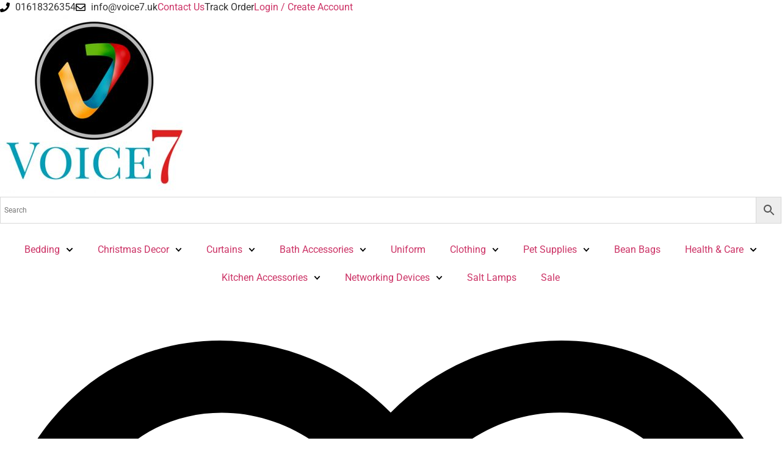

--- FILE ---
content_type: text/html; charset=UTF-8
request_url: https://voice7.uk/non-slip-padstow-stripe-bathroom-bathmat/
body_size: 42093
content:
<!doctype html>
<html lang="en-US" prefix="og: https://ogp.me/ns#">
<head>
	<meta charset="UTF-8">
	<meta name="viewport" content="width=device-width, initial-scale=1">
	<link rel="profile" href="https://gmpg.org/xfn/11">
	<link rel="dns-prefetch" href="//cdn.hu-manity.co" />
		<!-- Cookie Compliance -->
		<script type="text/javascript">var huOptions = {"appID":"voice7uk-0956843","currentLanguage":"en","blocking":false,"globalCookie":false,"isAdmin":false,"privacyConsent":true,"forms":[]};</script>
		<script type="text/javascript" src="https://cdn.hu-manity.co/hu-banner.min.js"></script>
<!-- Search Engine Optimization by Rank Math - https://rankmath.com/ -->
<title>Buy Non-Slip Padstow Stripe Bathroom Bathmat - Voice7 UK</title>
<meta name="description" content="Non-Slip Padstow Stripe Bath Mat 50 x 80 cm, Super Absorbent Bathroom Quick Dry Bathmat Carpet For Bedroom Shower. 70% Polyester, 30% Cotton."/>
<meta name="robots" content="follow, index, max-snippet:-1, max-video-preview:-1, max-image-preview:large"/>
<link rel="canonical" href="https://voice7.uk/non-slip-padstow-stripe-bathroom-bathmat/" />
<meta property="og:locale" content="en_US" />
<meta property="og:type" content="product" />
<meta property="og:title" content="Buy Non-Slip Padstow Stripe Bathroom Bathmat - Voice7 UK" />
<meta property="og:description" content="Non-Slip Padstow Stripe Bath Mat 50 x 80 cm, Super Absorbent Bathroom Quick Dry Bathmat Carpet For Bedroom Shower. 70% Polyester, 30% Cotton." />
<meta property="og:url" content="https://voice7.uk/non-slip-padstow-stripe-bathroom-bathmat/" />
<meta property="og:site_name" content="Voice7" />
<meta property="og:updated_time" content="2023-05-08T14:47:19+00:00" />
<meta property="og:image" content="https://usercontent.one/wp/voice7.uk/wp-content/uploads/2023/05/Padstow-Stripe-Bath-Mat.jpg" />
<meta property="og:image:secure_url" content="https://usercontent.one/wp/voice7.uk/wp-content/uploads/2023/05/Padstow-Stripe-Bath-Mat.jpg" />
<meta property="og:image:width" content="1920" />
<meta property="og:image:height" content="1920" />
<meta property="og:image:alt" content="Padstow Stripe Bath Mat" />
<meta property="og:image:type" content="image/jpeg" />
<meta property="product:availability" content="instock" />
<meta name="twitter:card" content="summary_large_image" />
<meta name="twitter:title" content="Buy Non-Slip Padstow Stripe Bathroom Bathmat - Voice7 UK" />
<meta name="twitter:description" content="Non-Slip Padstow Stripe Bath Mat 50 x 80 cm, Super Absorbent Bathroom Quick Dry Bathmat Carpet For Bedroom Shower. 70% Polyester, 30% Cotton." />
<meta name="twitter:image" content="https://usercontent.one/wp/voice7.uk/wp-content/uploads/2023/05/Padstow-Stripe-Bath-Mat.jpg" />
<meta name="twitter:label1" content="Price" />
<meta name="twitter:data1" content="&pound;12.99" />
<meta name="twitter:label2" content="Availability" />
<meta name="twitter:data2" content="In stock" />
<script type="application/ld+json" class="rank-math-schema">{"@context":"https://schema.org","@graph":[{"@type":"Place","@id":"https://voice7.uk/#place","address":{"@type":"PostalAddress","streetAddress":"109 Smedley Road, Manchester","postalCode":"M8 0RS","addressCountry":"united kingdom"}},{"@type":["Store","Organization"],"@id":"https://voice7.uk/#organization","name":"Voice7","url":"https://voice7.uk","sameAs":["https://www.facebook.com/voice7.co.uk/","https://www.pinterest.co.uk/Voice7uk/_created/"],"email":"info@voice7.uk","address":{"@type":"PostalAddress","streetAddress":"109 Smedley Road, Manchester","postalCode":"M8 0RS","addressCountry":"united kingdom"},"logo":{"@type":"ImageObject","@id":"https://voice7.uk/#logo","url":"https://voice7.uk/wp-content/uploads/2017/04/cropped-logo-1-1.jpg","contentUrl":"https://voice7.uk/wp-content/uploads/2017/04/cropped-logo-1-1.jpg","caption":"Voice7","inLanguage":"en-US","width":"300","height":"292"},"openingHours":["Monday,Tuesday,Wednesday,Thursday,Friday,Saturday,Sunday 09:00-17:00"],"location":{"@id":"https://voice7.uk/#place"},"image":{"@id":"https://voice7.uk/#logo"},"telephone":"+441617403609"},{"@type":"WebSite","@id":"https://voice7.uk/#website","url":"https://voice7.uk","name":"Voice7","alternateName":"Online Bedding &amp; Linen Store UK","publisher":{"@id":"https://voice7.uk/#organization"},"inLanguage":"en-US"},{"@type":"ImageObject","@id":"https://voice7.uk/wp-content/uploads/2023/05/Padstow-Stripe-Bath-Mat.jpg","url":"https://voice7.uk/wp-content/uploads/2023/05/Padstow-Stripe-Bath-Mat.jpg","width":"1920","height":"1920","caption":"Padstow Stripe Bath Mat","inLanguage":"en-US"},{"@type":"BreadcrumbList","@id":"https://voice7.uk/non-slip-padstow-stripe-bathroom-bathmat/#breadcrumb","itemListElement":[{"@type":"ListItem","position":"1","item":{"@id":"https://voice7.uk","name":"Home"}},{"@type":"ListItem","position":"2","item":{"@id":"https://voice7.uk/non-slip-padstow-stripe-bathroom-bathmat/","name":"Non-Slip Padstow Stripe Bathroom Bathmat"}}]},{"@type":"ItemPage","@id":"https://voice7.uk/non-slip-padstow-stripe-bathroom-bathmat/#webpage","url":"https://voice7.uk/non-slip-padstow-stripe-bathroom-bathmat/","name":"Buy Non-Slip Padstow Stripe Bathroom Bathmat - Voice7 UK","datePublished":"2023-05-08T14:21:00+00:00","dateModified":"2023-05-08T14:47:19+00:00","isPartOf":{"@id":"https://voice7.uk/#website"},"primaryImageOfPage":{"@id":"https://voice7.uk/wp-content/uploads/2023/05/Padstow-Stripe-Bath-Mat.jpg"},"inLanguage":"en-US","breadcrumb":{"@id":"https://voice7.uk/non-slip-padstow-stripe-bathroom-bathmat/#breadcrumb"}},{"@type":"Product","name":"Buy Non-Slip Padstow Stripe Bathroom Bathmat - Voice7 UK","description":"Non-Slip Padstow Stripe Bath Mat 50 x 80 cm, Super Absorbent Bathroom Quick Dry Bathmat Carpet For Bedroom Shower. 70% Polyester, 30% Cotton.","sku":"OR-PADSTOW-MAT","category":"Bath Accessories &gt; Bath Mats &amp; Sets","mainEntityOfPage":{"@id":"https://voice7.uk/non-slip-padstow-stripe-bathroom-bathmat/#webpage"},"image":[{"@type":"ImageObject","url":"https://voice7.uk/wp-content/uploads/2023/05/Padstow-Stripe-Bath-Mat.jpg","height":"1920","width":"1920"}],"offers":{"@type":"Offer","price":"12.99","priceValidUntil":"2027-12-31","priceSpecification":{"price":"12.99","priceCurrency":"GBP","valueAddedTaxIncluded":"true"},"priceCurrency":"GBP","availability":"http://schema.org/InStock","seller":{"@type":"Organization","@id":"https://voice7.uk/","name":"Voice7","url":"https://voice7.uk","logo":"https://voice7.uk/wp-content/uploads/2017/04/cropped-logo-1-1.jpg"},"url":"https://voice7.uk/non-slip-padstow-stripe-bathroom-bathmat/"},"color":"Blue, Blush Pink, Grey, Multi Stripes, Ochre, Teal","additionalProperty":[{"@type":"PropertyValue","name":"pa_brand","value":"Voice 7"}],"@id":"https://voice7.uk/non-slip-padstow-stripe-bathroom-bathmat/#richSnippet"}]}</script>
<!-- /Rank Math WordPress SEO plugin -->

<link rel="alternate" type="application/rss+xml" title="Voice7 &raquo; Feed" href="https://voice7.uk/feed/" />
<link rel="alternate" type="application/rss+xml" title="Voice7 &raquo; Comments Feed" href="https://voice7.uk/comments/feed/" />
<link rel="alternate" type="application/rss+xml" title="Voice7 &raquo; Non-Slip Padstow Stripe Bathroom Bathmat Comments Feed" href="https://voice7.uk/non-slip-padstow-stripe-bathroom-bathmat/feed/" />
<link rel="alternate" title="oEmbed (JSON)" type="application/json+oembed" href="https://voice7.uk/wp-json/oembed/1.0/embed?url=https%3A%2F%2Fvoice7.uk%2Fnon-slip-padstow-stripe-bathroom-bathmat%2F" />
<link rel="alternate" title="oEmbed (XML)" type="text/xml+oembed" href="https://voice7.uk/wp-json/oembed/1.0/embed?url=https%3A%2F%2Fvoice7.uk%2Fnon-slip-padstow-stripe-bathroom-bathmat%2F&#038;format=xml" />
<style id='wp-img-auto-sizes-contain-inline-css'>
img:is([sizes=auto i],[sizes^="auto," i]){contain-intrinsic-size:3000px 1500px}
/*# sourceURL=wp-img-auto-sizes-contain-inline-css */
</style>
<link rel='stylesheet' id='fluentform-elementor-widget-css' href='https://usercontent.one/wp/voice7.uk/wp-content/plugins/fluentform/assets/css/fluent-forms-elementor-widget.css?ver=6.1.14' media='all' />
<style id='wp-emoji-styles-inline-css'>

	img.wp-smiley, img.emoji {
		display: inline !important;
		border: none !important;
		box-shadow: none !important;
		height: 1em !important;
		width: 1em !important;
		margin: 0 0.07em !important;
		vertical-align: -0.1em !important;
		background: none !important;
		padding: 0 !important;
	}
/*# sourceURL=wp-emoji-styles-inline-css */
</style>
<link rel='stylesheet' id='wp-block-library-css' href='https://voice7.uk/wp-includes/css/dist/block-library/style.min.css?ver=6.9' media='all' />
<style id='global-styles-inline-css'>
:root{--wp--preset--aspect-ratio--square: 1;--wp--preset--aspect-ratio--4-3: 4/3;--wp--preset--aspect-ratio--3-4: 3/4;--wp--preset--aspect-ratio--3-2: 3/2;--wp--preset--aspect-ratio--2-3: 2/3;--wp--preset--aspect-ratio--16-9: 16/9;--wp--preset--aspect-ratio--9-16: 9/16;--wp--preset--color--black: #000000;--wp--preset--color--cyan-bluish-gray: #abb8c3;--wp--preset--color--white: #ffffff;--wp--preset--color--pale-pink: #f78da7;--wp--preset--color--vivid-red: #cf2e2e;--wp--preset--color--luminous-vivid-orange: #ff6900;--wp--preset--color--luminous-vivid-amber: #fcb900;--wp--preset--color--light-green-cyan: #7bdcb5;--wp--preset--color--vivid-green-cyan: #00d084;--wp--preset--color--pale-cyan-blue: #8ed1fc;--wp--preset--color--vivid-cyan-blue: #0693e3;--wp--preset--color--vivid-purple: #9b51e0;--wp--preset--gradient--vivid-cyan-blue-to-vivid-purple: linear-gradient(135deg,rgb(6,147,227) 0%,rgb(155,81,224) 100%);--wp--preset--gradient--light-green-cyan-to-vivid-green-cyan: linear-gradient(135deg,rgb(122,220,180) 0%,rgb(0,208,130) 100%);--wp--preset--gradient--luminous-vivid-amber-to-luminous-vivid-orange: linear-gradient(135deg,rgb(252,185,0) 0%,rgb(255,105,0) 100%);--wp--preset--gradient--luminous-vivid-orange-to-vivid-red: linear-gradient(135deg,rgb(255,105,0) 0%,rgb(207,46,46) 100%);--wp--preset--gradient--very-light-gray-to-cyan-bluish-gray: linear-gradient(135deg,rgb(238,238,238) 0%,rgb(169,184,195) 100%);--wp--preset--gradient--cool-to-warm-spectrum: linear-gradient(135deg,rgb(74,234,220) 0%,rgb(151,120,209) 20%,rgb(207,42,186) 40%,rgb(238,44,130) 60%,rgb(251,105,98) 80%,rgb(254,248,76) 100%);--wp--preset--gradient--blush-light-purple: linear-gradient(135deg,rgb(255,206,236) 0%,rgb(152,150,240) 100%);--wp--preset--gradient--blush-bordeaux: linear-gradient(135deg,rgb(254,205,165) 0%,rgb(254,45,45) 50%,rgb(107,0,62) 100%);--wp--preset--gradient--luminous-dusk: linear-gradient(135deg,rgb(255,203,112) 0%,rgb(199,81,192) 50%,rgb(65,88,208) 100%);--wp--preset--gradient--pale-ocean: linear-gradient(135deg,rgb(255,245,203) 0%,rgb(182,227,212) 50%,rgb(51,167,181) 100%);--wp--preset--gradient--electric-grass: linear-gradient(135deg,rgb(202,248,128) 0%,rgb(113,206,126) 100%);--wp--preset--gradient--midnight: linear-gradient(135deg,rgb(2,3,129) 0%,rgb(40,116,252) 100%);--wp--preset--font-size--small: 13px;--wp--preset--font-size--medium: 20px;--wp--preset--font-size--large: 36px;--wp--preset--font-size--x-large: 42px;--wp--preset--spacing--20: 0.44rem;--wp--preset--spacing--30: 0.67rem;--wp--preset--spacing--40: 1rem;--wp--preset--spacing--50: 1.5rem;--wp--preset--spacing--60: 2.25rem;--wp--preset--spacing--70: 3.38rem;--wp--preset--spacing--80: 5.06rem;--wp--preset--shadow--natural: 6px 6px 9px rgba(0, 0, 0, 0.2);--wp--preset--shadow--deep: 12px 12px 50px rgba(0, 0, 0, 0.4);--wp--preset--shadow--sharp: 6px 6px 0px rgba(0, 0, 0, 0.2);--wp--preset--shadow--outlined: 6px 6px 0px -3px rgb(255, 255, 255), 6px 6px rgb(0, 0, 0);--wp--preset--shadow--crisp: 6px 6px 0px rgb(0, 0, 0);}:root { --wp--style--global--content-size: 800px;--wp--style--global--wide-size: 1200px; }:where(body) { margin: 0; }.wp-site-blocks > .alignleft { float: left; margin-right: 2em; }.wp-site-blocks > .alignright { float: right; margin-left: 2em; }.wp-site-blocks > .aligncenter { justify-content: center; margin-left: auto; margin-right: auto; }:where(.wp-site-blocks) > * { margin-block-start: 24px; margin-block-end: 0; }:where(.wp-site-blocks) > :first-child { margin-block-start: 0; }:where(.wp-site-blocks) > :last-child { margin-block-end: 0; }:root { --wp--style--block-gap: 24px; }:root :where(.is-layout-flow) > :first-child{margin-block-start: 0;}:root :where(.is-layout-flow) > :last-child{margin-block-end: 0;}:root :where(.is-layout-flow) > *{margin-block-start: 24px;margin-block-end: 0;}:root :where(.is-layout-constrained) > :first-child{margin-block-start: 0;}:root :where(.is-layout-constrained) > :last-child{margin-block-end: 0;}:root :where(.is-layout-constrained) > *{margin-block-start: 24px;margin-block-end: 0;}:root :where(.is-layout-flex){gap: 24px;}:root :where(.is-layout-grid){gap: 24px;}.is-layout-flow > .alignleft{float: left;margin-inline-start: 0;margin-inline-end: 2em;}.is-layout-flow > .alignright{float: right;margin-inline-start: 2em;margin-inline-end: 0;}.is-layout-flow > .aligncenter{margin-left: auto !important;margin-right: auto !important;}.is-layout-constrained > .alignleft{float: left;margin-inline-start: 0;margin-inline-end: 2em;}.is-layout-constrained > .alignright{float: right;margin-inline-start: 2em;margin-inline-end: 0;}.is-layout-constrained > .aligncenter{margin-left: auto !important;margin-right: auto !important;}.is-layout-constrained > :where(:not(.alignleft):not(.alignright):not(.alignfull)){max-width: var(--wp--style--global--content-size);margin-left: auto !important;margin-right: auto !important;}.is-layout-constrained > .alignwide{max-width: var(--wp--style--global--wide-size);}body .is-layout-flex{display: flex;}.is-layout-flex{flex-wrap: wrap;align-items: center;}.is-layout-flex > :is(*, div){margin: 0;}body .is-layout-grid{display: grid;}.is-layout-grid > :is(*, div){margin: 0;}body{padding-top: 0px;padding-right: 0px;padding-bottom: 0px;padding-left: 0px;}a:where(:not(.wp-element-button)){text-decoration: underline;}:root :where(.wp-element-button, .wp-block-button__link){background-color: #32373c;border-width: 0;color: #fff;font-family: inherit;font-size: inherit;font-style: inherit;font-weight: inherit;letter-spacing: inherit;line-height: inherit;padding-top: calc(0.667em + 2px);padding-right: calc(1.333em + 2px);padding-bottom: calc(0.667em + 2px);padding-left: calc(1.333em + 2px);text-decoration: none;text-transform: inherit;}.has-black-color{color: var(--wp--preset--color--black) !important;}.has-cyan-bluish-gray-color{color: var(--wp--preset--color--cyan-bluish-gray) !important;}.has-white-color{color: var(--wp--preset--color--white) !important;}.has-pale-pink-color{color: var(--wp--preset--color--pale-pink) !important;}.has-vivid-red-color{color: var(--wp--preset--color--vivid-red) !important;}.has-luminous-vivid-orange-color{color: var(--wp--preset--color--luminous-vivid-orange) !important;}.has-luminous-vivid-amber-color{color: var(--wp--preset--color--luminous-vivid-amber) !important;}.has-light-green-cyan-color{color: var(--wp--preset--color--light-green-cyan) !important;}.has-vivid-green-cyan-color{color: var(--wp--preset--color--vivid-green-cyan) !important;}.has-pale-cyan-blue-color{color: var(--wp--preset--color--pale-cyan-blue) !important;}.has-vivid-cyan-blue-color{color: var(--wp--preset--color--vivid-cyan-blue) !important;}.has-vivid-purple-color{color: var(--wp--preset--color--vivid-purple) !important;}.has-black-background-color{background-color: var(--wp--preset--color--black) !important;}.has-cyan-bluish-gray-background-color{background-color: var(--wp--preset--color--cyan-bluish-gray) !important;}.has-white-background-color{background-color: var(--wp--preset--color--white) !important;}.has-pale-pink-background-color{background-color: var(--wp--preset--color--pale-pink) !important;}.has-vivid-red-background-color{background-color: var(--wp--preset--color--vivid-red) !important;}.has-luminous-vivid-orange-background-color{background-color: var(--wp--preset--color--luminous-vivid-orange) !important;}.has-luminous-vivid-amber-background-color{background-color: var(--wp--preset--color--luminous-vivid-amber) !important;}.has-light-green-cyan-background-color{background-color: var(--wp--preset--color--light-green-cyan) !important;}.has-vivid-green-cyan-background-color{background-color: var(--wp--preset--color--vivid-green-cyan) !important;}.has-pale-cyan-blue-background-color{background-color: var(--wp--preset--color--pale-cyan-blue) !important;}.has-vivid-cyan-blue-background-color{background-color: var(--wp--preset--color--vivid-cyan-blue) !important;}.has-vivid-purple-background-color{background-color: var(--wp--preset--color--vivid-purple) !important;}.has-black-border-color{border-color: var(--wp--preset--color--black) !important;}.has-cyan-bluish-gray-border-color{border-color: var(--wp--preset--color--cyan-bluish-gray) !important;}.has-white-border-color{border-color: var(--wp--preset--color--white) !important;}.has-pale-pink-border-color{border-color: var(--wp--preset--color--pale-pink) !important;}.has-vivid-red-border-color{border-color: var(--wp--preset--color--vivid-red) !important;}.has-luminous-vivid-orange-border-color{border-color: var(--wp--preset--color--luminous-vivid-orange) !important;}.has-luminous-vivid-amber-border-color{border-color: var(--wp--preset--color--luminous-vivid-amber) !important;}.has-light-green-cyan-border-color{border-color: var(--wp--preset--color--light-green-cyan) !important;}.has-vivid-green-cyan-border-color{border-color: var(--wp--preset--color--vivid-green-cyan) !important;}.has-pale-cyan-blue-border-color{border-color: var(--wp--preset--color--pale-cyan-blue) !important;}.has-vivid-cyan-blue-border-color{border-color: var(--wp--preset--color--vivid-cyan-blue) !important;}.has-vivid-purple-border-color{border-color: var(--wp--preset--color--vivid-purple) !important;}.has-vivid-cyan-blue-to-vivid-purple-gradient-background{background: var(--wp--preset--gradient--vivid-cyan-blue-to-vivid-purple) !important;}.has-light-green-cyan-to-vivid-green-cyan-gradient-background{background: var(--wp--preset--gradient--light-green-cyan-to-vivid-green-cyan) !important;}.has-luminous-vivid-amber-to-luminous-vivid-orange-gradient-background{background: var(--wp--preset--gradient--luminous-vivid-amber-to-luminous-vivid-orange) !important;}.has-luminous-vivid-orange-to-vivid-red-gradient-background{background: var(--wp--preset--gradient--luminous-vivid-orange-to-vivid-red) !important;}.has-very-light-gray-to-cyan-bluish-gray-gradient-background{background: var(--wp--preset--gradient--very-light-gray-to-cyan-bluish-gray) !important;}.has-cool-to-warm-spectrum-gradient-background{background: var(--wp--preset--gradient--cool-to-warm-spectrum) !important;}.has-blush-light-purple-gradient-background{background: var(--wp--preset--gradient--blush-light-purple) !important;}.has-blush-bordeaux-gradient-background{background: var(--wp--preset--gradient--blush-bordeaux) !important;}.has-luminous-dusk-gradient-background{background: var(--wp--preset--gradient--luminous-dusk) !important;}.has-pale-ocean-gradient-background{background: var(--wp--preset--gradient--pale-ocean) !important;}.has-electric-grass-gradient-background{background: var(--wp--preset--gradient--electric-grass) !important;}.has-midnight-gradient-background{background: var(--wp--preset--gradient--midnight) !important;}.has-small-font-size{font-size: var(--wp--preset--font-size--small) !important;}.has-medium-font-size{font-size: var(--wp--preset--font-size--medium) !important;}.has-large-font-size{font-size: var(--wp--preset--font-size--large) !important;}.has-x-large-font-size{font-size: var(--wp--preset--font-size--x-large) !important;}
:root :where(.wp-block-pullquote){font-size: 1.5em;line-height: 1.6;}
/*# sourceURL=global-styles-inline-css */
</style>
<link rel='stylesheet' id='photoswipe-css' href='https://usercontent.one/wp/voice7.uk/wp-content/plugins/woocommerce/assets/css/photoswipe/photoswipe.min.css?ver=10.4.3' media='all' />
<link rel='stylesheet' id='photoswipe-default-skin-css' href='https://usercontent.one/wp/voice7.uk/wp-content/plugins/woocommerce/assets/css/photoswipe/default-skin/default-skin.min.css?ver=10.4.3' media='all' />
<link rel='stylesheet' id='woocommerce-layout-css' href='https://usercontent.one/wp/voice7.uk/wp-content/plugins/woocommerce/assets/css/woocommerce-layout.css?ver=10.4.3' media='all' />
<link rel='stylesheet' id='woocommerce-smallscreen-css' href='https://usercontent.one/wp/voice7.uk/wp-content/plugins/woocommerce/assets/css/woocommerce-smallscreen.css?ver=10.4.3' media='only screen and (max-width: 768px)' />
<link rel='stylesheet' id='woocommerce-general-css' href='https://usercontent.one/wp/voice7.uk/wp-content/plugins/woocommerce/assets/css/woocommerce.css?ver=10.4.3' media='all' />
<style id='woocommerce-inline-inline-css'>
.woocommerce form .form-row .required { visibility: visible; }
/*# sourceURL=woocommerce-inline-inline-css */
</style>
<link rel='stylesheet' id='aws-style-css' href='https://usercontent.one/wp/voice7.uk/wp-content/plugins/advanced-woo-search/assets/css/common.min.css?ver=3.51' media='all' />
<link rel='stylesheet' id='woo-variation-swatches-css' href='https://usercontent.one/wp/voice7.uk/wp-content/plugins/woo-variation-swatches/assets/css/frontend.min.css?ver=1762948121' media='all' />
<style id='woo-variation-swatches-inline-css'>
:root {
--wvs-tick:url("data:image/svg+xml;utf8,%3Csvg filter='drop-shadow(0px 0px 2px rgb(0 0 0 / .8))' xmlns='http://www.w3.org/2000/svg'  viewBox='0 0 30 30'%3E%3Cpath fill='none' stroke='%23ffffff' stroke-linecap='round' stroke-linejoin='round' stroke-width='4' d='M4 16L11 23 27 7'/%3E%3C/svg%3E");

--wvs-cross:url("data:image/svg+xml;utf8,%3Csvg filter='drop-shadow(0px 0px 5px rgb(255 255 255 / .6))' xmlns='http://www.w3.org/2000/svg' width='72px' height='72px' viewBox='0 0 24 24'%3E%3Cpath fill='none' stroke='%23ff0000' stroke-linecap='round' stroke-width='0.6' d='M5 5L19 19M19 5L5 19'/%3E%3C/svg%3E");
--wvs-single-product-item-width:52px;
--wvs-single-product-item-height:52px;
--wvs-single-product-item-font-size:16px}
/*# sourceURL=woo-variation-swatches-inline-css */
</style>
<link rel='stylesheet' id='hello-elementor-css' href='https://usercontent.one/wp/voice7.uk/wp-content/themes/hello-elementor/assets/css/reset.css?ver=3.4.5' media='all' />
<link rel='stylesheet' id='hello-elementor-theme-style-css' href='https://usercontent.one/wp/voice7.uk/wp-content/themes/hello-elementor/assets/css/theme.css?ver=3.4.5' media='all' />
<link rel='stylesheet' id='chld_thm_cfg_child-css' href='https://usercontent.one/wp/voice7.uk/wp-content/themes/hello-elementor-child/style.css?ver=6.9' media='all' />
<link rel='stylesheet' id='hello-elementor-header-footer-css' href='https://usercontent.one/wp/voice7.uk/wp-content/themes/hello-elementor/assets/css/header-footer.css?ver=3.4.5' media='all' />
<link rel='stylesheet' id='elementor-frontend-css' href='https://usercontent.one/wp/voice7.uk/wp-content/plugins/elementor/assets/css/frontend.min.css?ver=3.34.1' media='all' />
<link rel='stylesheet' id='elementor-post-9513-css' href='https://usercontent.one/wp/voice7.uk/wp-content/uploads/elementor/css/post-9513.css?ver=1768558412' media='all' />
<link rel='stylesheet' id='widget-icon-list-css' href='https://usercontent.one/wp/voice7.uk/wp-content/plugins/elementor/assets/css/widget-icon-list.min.css?ver=3.34.1' media='all' />
<link rel='stylesheet' id='widget-image-css' href='https://usercontent.one/wp/voice7.uk/wp-content/plugins/elementor/assets/css/widget-image.min.css?ver=3.34.1' media='all' />
<link rel='stylesheet' id='widget-search-form-css' href='https://usercontent.one/wp/voice7.uk/wp-content/plugins/elementor-pro/assets/css/widget-search-form.min.css?ver=3.34.0' media='all' />
<link rel='stylesheet' id='widget-nav-menu-css' href='https://usercontent.one/wp/voice7.uk/wp-content/plugins/elementor-pro/assets/css/widget-nav-menu.min.css?ver=3.34.0' media='all' />
<link rel='stylesheet' id='widget-heading-css' href='https://usercontent.one/wp/voice7.uk/wp-content/plugins/elementor/assets/css/widget-heading.min.css?ver=3.34.1' media='all' />
<link rel='stylesheet' id='widget-woocommerce-menu-cart-css' href='https://usercontent.one/wp/voice7.uk/wp-content/plugins/elementor-pro/assets/css/widget-woocommerce-menu-cart.min.css?ver=3.34.0' media='all' />
<link rel='stylesheet' id='widget-form-css' href='https://usercontent.one/wp/voice7.uk/wp-content/plugins/elementor-pro/assets/css/widget-form.min.css?ver=3.34.0' media='all' />
<link rel='stylesheet' id='e-animation-grow-css' href='https://usercontent.one/wp/voice7.uk/wp-content/plugins/elementor/assets/lib/animations/styles/e-animation-grow.min.css?ver=3.34.1' media='all' />
<link rel='stylesheet' id='widget-social-icons-css' href='https://usercontent.one/wp/voice7.uk/wp-content/plugins/elementor/assets/css/widget-social-icons.min.css?ver=3.34.1' media='all' />
<link rel='stylesheet' id='e-apple-webkit-css' href='https://usercontent.one/wp/voice7.uk/wp-content/plugins/elementor/assets/css/conditionals/apple-webkit.min.css?ver=3.34.1' media='all' />
<link rel='stylesheet' id='widget-woocommerce-product-images-css' href='https://usercontent.one/wp/voice7.uk/wp-content/plugins/elementor-pro/assets/css/widget-woocommerce-product-images.min.css?ver=3.34.0' media='all' />
<link rel='stylesheet' id='widget-woocommerce-product-price-css' href='https://usercontent.one/wp/voice7.uk/wp-content/plugins/elementor-pro/assets/css/widget-woocommerce-product-price.min.css?ver=3.34.0' media='all' />
<link rel='stylesheet' id='widget-woocommerce-product-rating-css' href='https://usercontent.one/wp/voice7.uk/wp-content/plugins/elementor-pro/assets/css/widget-woocommerce-product-rating.min.css?ver=3.34.0' media='all' />
<link rel='stylesheet' id='widget-woocommerce-product-add-to-cart-css' href='https://usercontent.one/wp/voice7.uk/wp-content/plugins/elementor-pro/assets/css/widget-woocommerce-product-add-to-cart.min.css?ver=3.34.0' media='all' />
<link rel='stylesheet' id='widget-woocommerce-product-data-tabs-css' href='https://usercontent.one/wp/voice7.uk/wp-content/plugins/elementor-pro/assets/css/widget-woocommerce-product-data-tabs.min.css?ver=3.34.0' media='all' />
<link rel='stylesheet' id='widget-share-buttons-css' href='https://usercontent.one/wp/voice7.uk/wp-content/plugins/elementor-pro/assets/css/widget-share-buttons.min.css?ver=3.34.0' media='all' />
<link rel='stylesheet' id='widget-woocommerce-product-meta-css' href='https://usercontent.one/wp/voice7.uk/wp-content/plugins/elementor-pro/assets/css/widget-woocommerce-product-meta.min.css?ver=3.34.0' media='all' />
<link rel='stylesheet' id='widget-woocommerce-products-css' href='https://usercontent.one/wp/voice7.uk/wp-content/plugins/elementor-pro/assets/css/widget-woocommerce-products.min.css?ver=3.34.0' media='all' />
<link rel='stylesheet' id='widget-divider-css' href='https://usercontent.one/wp/voice7.uk/wp-content/plugins/elementor/assets/css/widget-divider.min.css?ver=3.34.1' media='all' />
<link rel='stylesheet' id='widget-icon-box-css' href='https://usercontent.one/wp/voice7.uk/wp-content/plugins/elementor/assets/css/widget-icon-box.min.css?ver=3.34.1' media='all' />
<link rel='stylesheet' id='e-animation-fadeIn-css' href='https://usercontent.one/wp/voice7.uk/wp-content/plugins/elementor/assets/lib/animations/styles/fadeIn.min.css?ver=3.34.1' media='all' />
<link rel='stylesheet' id='e-popup-css' href='https://usercontent.one/wp/voice7.uk/wp-content/plugins/elementor-pro/assets/css/conditionals/popup.min.css?ver=3.34.0' media='all' />
<link rel='stylesheet' id='font-awesome-5-all-css' href='https://usercontent.one/wp/voice7.uk/wp-content/plugins/elementor/assets/lib/font-awesome/css/all.min.css?ver=3.34.1' media='all' />
<link rel='stylesheet' id='font-awesome-4-shim-css' href='https://usercontent.one/wp/voice7.uk/wp-content/plugins/elementor/assets/lib/font-awesome/css/v4-shims.min.css?ver=3.34.1' media='all' />
<link rel='stylesheet' id='elementor-post-9527-css' href='https://usercontent.one/wp/voice7.uk/wp-content/uploads/elementor/css/post-9527.css?ver=1768558412' media='all' />
<link rel='stylesheet' id='elementor-post-9762-css' href='https://usercontent.one/wp/voice7.uk/wp-content/uploads/elementor/css/post-9762.css?ver=1768558412' media='all' />
<link rel='stylesheet' id='elementor-post-12976-css' href='https://usercontent.one/wp/voice7.uk/wp-content/uploads/elementor/css/post-12976.css?ver=1768558428' media='all' />
<link rel='stylesheet' id='elementor-post-23761-css' href='https://usercontent.one/wp/voice7.uk/wp-content/uploads/elementor/css/post-23761.css?ver=1768558412' media='all' />
<link rel='stylesheet' id='elementor-gf-local-roboto-css' href='https://usercontent.one/wp/voice7.uk/wp-content/uploads/elementor/google-fonts/css/roboto.css?ver=1742290036' media='all' />
<link rel='stylesheet' id='elementor-gf-local-robotoslab-css' href='https://usercontent.one/wp/voice7.uk/wp-content/uploads/elementor/google-fonts/css/robotoslab.css?ver=1742290017' media='all' />
<link rel='stylesheet' id='elementor-gf-local-barlow-css' href='https://usercontent.one/wp/voice7.uk/wp-content/uploads/elementor/google-fonts/css/barlow.css?ver=1742290043' media='all' />
<link rel='stylesheet' id='elementor-gf-local-poppins-css' href='https://usercontent.one/wp/voice7.uk/wp-content/uploads/elementor/google-fonts/css/poppins.css?ver=1742290047' media='all' />
<link rel='stylesheet' id='elementor-gf-local-josefinsans-css' href='https://usercontent.one/wp/voice7.uk/wp-content/uploads/elementor/google-fonts/css/josefinsans.css?ver=1742290053' media='all' />
<link rel='stylesheet' id='elementor-gf-local-rubik-css' href='https://usercontent.one/wp/voice7.uk/wp-content/uploads/elementor/google-fonts/css/rubik.css?ver=1742290068' media='all' />
<script src="https://voice7.uk/wp-includes/js/jquery/jquery.min.js?ver=3.7.1" id="jquery-core-js"></script>
<script src="https://voice7.uk/wp-includes/js/jquery/jquery-migrate.min.js?ver=3.4.1" id="jquery-migrate-js"></script>
<script src="https://usercontent.one/wp/voice7.uk/wp-content/plugins/woocommerce/assets/js/jquery-blockui/jquery.blockUI.min.js?ver=2.7.0-wc.10.4.3" id="wc-jquery-blockui-js" data-wp-strategy="defer"></script>
<script id="wc-add-to-cart-js-extra">
var wc_add_to_cart_params = {"ajax_url":"/wp-admin/admin-ajax.php","wc_ajax_url":"/?wc-ajax=%%endpoint%%","i18n_view_cart":"View cart","cart_url":"https://voice7.uk/?elementor_library=elementor-single-page-15991","is_cart":"","cart_redirect_after_add":"no"};
//# sourceURL=wc-add-to-cart-js-extra
</script>
<script src="https://usercontent.one/wp/voice7.uk/wp-content/plugins/woocommerce/assets/js/frontend/add-to-cart.min.js?ver=10.4.3" id="wc-add-to-cart-js" defer data-wp-strategy="defer"></script>
<script src="https://usercontent.one/wp/voice7.uk/wp-content/plugins/woocommerce/assets/js/zoom/jquery.zoom.min.js?ver=1.7.21-wc.10.4.3" id="wc-zoom-js" defer data-wp-strategy="defer"></script>
<script src="https://usercontent.one/wp/voice7.uk/wp-content/plugins/woocommerce/assets/js/flexslider/jquery.flexslider.min.js?ver=2.7.2-wc.10.4.3" id="wc-flexslider-js" defer data-wp-strategy="defer"></script>
<script src="https://usercontent.one/wp/voice7.uk/wp-content/plugins/woocommerce/assets/js/photoswipe/photoswipe.min.js?ver=4.1.1-wc.10.4.3" id="wc-photoswipe-js" defer data-wp-strategy="defer"></script>
<script src="https://usercontent.one/wp/voice7.uk/wp-content/plugins/woocommerce/assets/js/photoswipe/photoswipe-ui-default.min.js?ver=4.1.1-wc.10.4.3" id="wc-photoswipe-ui-default-js" defer data-wp-strategy="defer"></script>
<script id="wc-single-product-js-extra">
var wc_single_product_params = {"i18n_required_rating_text":"Please select a rating","i18n_rating_options":["1 of 5 stars","2 of 5 stars","3 of 5 stars","4 of 5 stars","5 of 5 stars"],"i18n_product_gallery_trigger_text":"View full-screen image gallery","review_rating_required":"yes","flexslider":{"rtl":false,"animation":"slide","smoothHeight":true,"directionNav":false,"controlNav":"thumbnails","slideshow":false,"animationSpeed":500,"animationLoop":false,"allowOneSlide":false},"zoom_enabled":"1","zoom_options":[],"photoswipe_enabled":"1","photoswipe_options":{"shareEl":false,"closeOnScroll":false,"history":false,"hideAnimationDuration":0,"showAnimationDuration":0},"flexslider_enabled":"1"};
//# sourceURL=wc-single-product-js-extra
</script>
<script src="https://usercontent.one/wp/voice7.uk/wp-content/plugins/woocommerce/assets/js/frontend/single-product.min.js?ver=10.4.3" id="wc-single-product-js" defer data-wp-strategy="defer"></script>
<script src="https://usercontent.one/wp/voice7.uk/wp-content/plugins/woocommerce/assets/js/js-cookie/js.cookie.min.js?ver=2.1.4-wc.10.4.3" id="wc-js-cookie-js" defer data-wp-strategy="defer"></script>
<script id="woocommerce-js-extra">
var woocommerce_params = {"ajax_url":"/wp-admin/admin-ajax.php","wc_ajax_url":"/?wc-ajax=%%endpoint%%","i18n_password_show":"Show password","i18n_password_hide":"Hide password"};
//# sourceURL=woocommerce-js-extra
</script>
<script src="https://usercontent.one/wp/voice7.uk/wp-content/plugins/woocommerce/assets/js/frontend/woocommerce.min.js?ver=10.4.3" id="woocommerce-js" defer data-wp-strategy="defer"></script>
<script src="https://usercontent.one/wp/voice7.uk/wp-content/plugins/elementor/assets/lib/font-awesome/js/v4-shims.min.js?ver=3.34.1" id="font-awesome-4-shim-js"></script>
<link rel="https://api.w.org/" href="https://voice7.uk/wp-json/" /><link rel="alternate" title="JSON" type="application/json" href="https://voice7.uk/wp-json/wp/v2/product/20509" /><link rel="EditURI" type="application/rsd+xml" title="RSD" href="https://voice7.uk/xmlrpc.php?rsd" />
<meta name="generator" content="WordPress 6.9" />
<link rel='shortlink' href='https://voice7.uk/?p=20509' />
	<!--Hu-Banner Cookies--> 	
	<script type="text/javascript" src>...</script> 
	<script type="text/javascript" src="//cdn.hu-manity.co/hu-banner.min.js"></script> 	


	
<style>[class*=" icon-oc-"],[class^=icon-oc-]{speak:none;font-style:normal;font-weight:400;font-variant:normal;text-transform:none;line-height:1;-webkit-font-smoothing:antialiased;-moz-osx-font-smoothing:grayscale}.icon-oc-one-com-white-32px-fill:before{content:"901"}.icon-oc-one-com:before{content:"900"}#one-com-icon,.toplevel_page_onecom-wp .wp-menu-image{speak:none;display:flex;align-items:center;justify-content:center;text-transform:none;line-height:1;-webkit-font-smoothing:antialiased;-moz-osx-font-smoothing:grayscale}.onecom-wp-admin-bar-item>a,.toplevel_page_onecom-wp>.wp-menu-name{font-size:16px;font-weight:400;line-height:1}.toplevel_page_onecom-wp>.wp-menu-name img{width:69px;height:9px;}.wp-submenu-wrap.wp-submenu>.wp-submenu-head>img{width:88px;height:auto}.onecom-wp-admin-bar-item>a img{height:7px!important}.onecom-wp-admin-bar-item>a img,.toplevel_page_onecom-wp>.wp-menu-name img{opacity:.8}.onecom-wp-admin-bar-item.hover>a img,.toplevel_page_onecom-wp.wp-has-current-submenu>.wp-menu-name img,li.opensub>a.toplevel_page_onecom-wp>.wp-menu-name img{opacity:1}#one-com-icon:before,.onecom-wp-admin-bar-item>a:before,.toplevel_page_onecom-wp>.wp-menu-image:before{content:'';position:static!important;background-color:rgba(240,245,250,.4);border-radius:102px;width:18px;height:18px;padding:0!important}.onecom-wp-admin-bar-item>a:before{width:14px;height:14px}.onecom-wp-admin-bar-item.hover>a:before,.toplevel_page_onecom-wp.opensub>a>.wp-menu-image:before,.toplevel_page_onecom-wp.wp-has-current-submenu>.wp-menu-image:before{background-color:#76b82a}.onecom-wp-admin-bar-item>a{display:inline-flex!important;align-items:center;justify-content:center}#one-com-logo-wrapper{font-size:4em}#one-com-icon{vertical-align:middle}.imagify-welcome{display:none !important;}</style><meta name="ti-site-data" content="[base64]" />
			<!-- Facebook Pixel Script By CartFlows -->

			<script type='text/javascript' data-type="lazy" data-src="[data-uri]"></script>

			<noscript>
				<img height='1' width='1' style='display:none' src='https://www.facebook.com/tr?id=1966315196911839&ev=PageView&noscript=1'/>
			</noscript>

			<script type='text/javascript'>
				fbq('init', 1966315196911839);
				fbq('track', 'PageView', {'plugin': 'CartFlows'});
			</script>

			<!-- End Facebook Pixel Script By CartFlows -->
			<script type='text/javascript'>
				fbq( 'track', 'ViewContent', {"content_name":"Non-Slip Padstow Stripe Bathroom Bathmat"} );
			</script><!-- Google Analytics Script By CartFlows start-->
				<script async data-type="lazy" data-src="https://www.googletagmanager.com/gtag/js?id=G-WT0TBVCKJM"></script>

				<script>
					window.dataLayer = window.dataLayer || [];
					function gtag(){dataLayer.push(arguments);}
					gtag( "js", new Date() );
					gtag("config","G-WT0TBVCKJM");
				</script>

			<!-- Google Analytics Script By CartFlows -->
				<noscript><style>.woocommerce-product-gallery{ opacity: 1 !important; }</style></noscript>
	<meta name="generator" content="Elementor 3.34.1; features: e_font_icon_svg, additional_custom_breakpoints; settings: css_print_method-external, google_font-enabled, font_display-auto">
<link rel="preconnect" href="//code.tidio.co">			<style>
				.e-con.e-parent:nth-of-type(n+4):not(.e-lazyloaded):not(.e-no-lazyload),
				.e-con.e-parent:nth-of-type(n+4):not(.e-lazyloaded):not(.e-no-lazyload) * {
					background-image: none !important;
				}
				@media screen and (max-height: 1024px) {
					.e-con.e-parent:nth-of-type(n+3):not(.e-lazyloaded):not(.e-no-lazyload),
					.e-con.e-parent:nth-of-type(n+3):not(.e-lazyloaded):not(.e-no-lazyload) * {
						background-image: none !important;
					}
				}
				@media screen and (max-height: 640px) {
					.e-con.e-parent:nth-of-type(n+2):not(.e-lazyloaded):not(.e-no-lazyload),
					.e-con.e-parent:nth-of-type(n+2):not(.e-lazyloaded):not(.e-no-lazyload) * {
						background-image: none !important;
					}
				}
			</style>
			<script id="google_gtagjs" async data-type="lazy" data-src="https://www.googletagmanager.com/gtag/js?id=G-RQD42HZJ35"></script>
<script id="google_gtagjs-inline">
window.dataLayer = window.dataLayer || [];function gtag(){dataLayer.push(arguments);}gtag('js', new Date());gtag('config', 'G-RQD42HZJ35', {} );
</script>
<link rel="icon" href="https://usercontent.one/wp/voice7.uk/wp-content/uploads/2020/04/cropped-voice7-Favicon-32x32.png" sizes="32x32" />
<link rel="icon" href="https://usercontent.one/wp/voice7.uk/wp-content/uploads/2020/04/cropped-voice7-Favicon-192x192.png" sizes="192x192" />
<link rel="apple-touch-icon" href="https://usercontent.one/wp/voice7.uk/wp-content/uploads/2020/04/cropped-voice7-Favicon-180x180.png" />
<meta name="msapplication-TileImage" content="https://usercontent.one/wp/voice7.uk/wp-content/uploads/2020/04/cropped-voice7-Favicon-270x270.png" />
		<style id="wp-custom-css">
			

/** Start Block Kit CSS: 105-3-0fb64e69c49a8e10692d28840c54ef95 **/

.envato-kit-102-phone-overlay {
	position: absolute !important;
	display: block !important;
	top: 0%;
	left: 0%;
	right: 0%;
	margin: auto;
	z-index: 1;
}

/** End Block Kit CSS: 105-3-0fb64e69c49a8e10692d28840c54ef95 **/



/** Start Block Kit CSS: 135-3-c665d4805631b9a8bf464e65129b2f58 **/

.envato-block__preview{overflow: visible;}

/** End Block Kit CSS: 135-3-c665d4805631b9a8bf464e65129b2f58 **/



/** Start Block Kit CSS: 72-3-34d2cc762876498c8f6be5405a48e6e2 **/

.envato-block__preview{overflow: visible;}

/*Kit 69 Custom Styling for buttons */
.envato-kit-69-slide-btn .elementor-button,
.envato-kit-69-cta-btn .elementor-button,
.envato-kit-69-flip-btn .elementor-button{
	border-left: 0px !important;
	border-bottom: 0px !important;
	border-right: 0px !important;
	padding: 15px 0 0 !important;
}
.envato-kit-69-slide-btn .elementor-slide-button:hover,
.envato-kit-69-cta-btn .elementor-button:hover,
.envato-kit-69-flip-btn .elementor-button:hover{
	margin-bottom: 20px;
}
.envato-kit-69-menu .elementor-nav-menu--main a:hover{
	margin-top: -7px;
	padding-top: 4px;
	border-bottom: 1px solid #FFF;
}
/* Fix menu dropdown width */
.envato-kit-69-menu .elementor-nav-menu--dropdown{
	width: 100% !important;
}

/** End Block Kit CSS: 72-3-34d2cc762876498c8f6be5405a48e6e2 **/



/** Start Block Kit CSS: 144-3-3a7d335f39a8579c20cdf02f8d462582 **/

.envato-block__preview{overflow: visible;}

/* Envato Kit 141 Custom Styles - Applied to the element under Advanced */

.elementor-headline-animation-type-drop-in .elementor-headline-dynamic-wrapper{
	text-align: center;
}
.envato-kit-141-top-0 h1,
.envato-kit-141-top-0 h2,
.envato-kit-141-top-0 h3,
.envato-kit-141-top-0 h4,
.envato-kit-141-top-0 h5,
.envato-kit-141-top-0 h6,
.envato-kit-141-top-0 p {
	margin-top: 0;
}

.envato-kit-141-newsletter-inline .elementor-field-textual.elementor-size-md {
	padding-left: 1.5rem;
	padding-right: 1.5rem;
}

.envato-kit-141-bottom-0 p {
	margin-bottom: 0;
}

.envato-kit-141-bottom-8 .elementor-price-list .elementor-price-list-item .elementor-price-list-header {
	margin-bottom: .5rem;
}

.envato-kit-141.elementor-widget-testimonial-carousel.elementor-pagination-type-bullets .swiper-container {
	padding-bottom: 52px;
}

.envato-kit-141-display-inline {
	display: inline-block;
}

.envato-kit-141 .elementor-slick-slider ul.slick-dots {
	bottom: -40px;
}
.elementor-9661 .elementor-element.elementor-element-b3332d1 .shopengine-product-meta .product_meta :is(a, span, .sku_wrapper, .posted_in, .tagged_as) {
    display: none;
}
/** End Block Kit CSS: 144-3-3a7d335f39a8579c20cdf02f8d462582 **/

/** Start Block Kit CSS: 136-3-fc37602abad173a9d9d95d89bbe6bb80 **/

.envato-block__preview{overflow: visible !important;}

/** End Block Kit CSS: 136-3-fc37602abad173a9d9d95d89bbe6bb80 **/
bdi {
    color: black;
    font-weight: 600;
}
.woocommerce .elementor-11412 .elementor-element.elementor-element-204c983 form.cart table.variations label {
    display: block;
}
span.woo-selected-variation-item-name {
    padding-right: 4px;
}
.woocommerce div.product div.images .woocommerce-product-gallery__trigger {
    z-index: 1;
    }
span.woo-selected-variation-item-name {
    FONT-SIZE: 18PX;
    FONT-WEIGHT: 500;
}
.tinv-wraper.woocommerce.tinv-wishlist.tinvwl-after-add-to-cart.tinvwl-loop-button-wrapper {
    display: none;
}
h2.woocommerce-loop-product__title {
    color: black;
    font-family: 'Barlow';
}
span.woo-selected-variation-item-name {
    display: block;
}
.star-rating span, .star-rating span:before {
    color: #f38020;
}
.ui-slider .ui-slider-handle {
    z-index: 0;
}
/**Price Custom color**/

bdi {
    color: #0090CC;
}
.woocommerce .elementor-12976 .elementor-element.elementor-element-5fd8ee19 .woocommerce-tabs .woocommerce-Tabs-panel h2 {
    /* font-family: "Barlow", Sans-serif; */
    /* font-size: 25px; */
    display: none;
}

.woocommerce .elementor-12976 .elementor-element.elementor-element-802ef1f form.cart table.variations label {
    PADDING-BOTTOM: 7PX;
}
		</style>
		</head>
<body class="wp-singular product-template-default single single-product postid-20509 wp-custom-logo wp-embed-responsive wp-theme-hello-elementor wp-child-theme-hello-elementor-child theme-hello-elementor cookies-not-set woocommerce woocommerce-page woocommerce-no-js woo-variation-swatches wvs-behavior-hide wvs-theme-hello-elementor-child wvs-show-label wvs-tooltip hello-elementor-default elementor-default elementor-template-full-width elementor-kit-9513 elementor-page-12976">


<a class="skip-link screen-reader-text" href="#content">Skip to content</a>

		<header data-elementor-type="header" data-elementor-id="9527" class="elementor elementor-9527 elementor-location-header" data-elementor-post-type="elementor_library">
					<section class="elementor-section elementor-top-section elementor-element elementor-element-6abc9b83 elementor-section-height-min-height elementor-section-content-middle elementor-hidden-mobile elementor-hidden-tablet elementor-section-boxed elementor-section-height-default elementor-section-items-middle" data-id="6abc9b83" data-element_type="section" data-settings="{&quot;background_background&quot;:&quot;classic&quot;}">
						<div class="elementor-container elementor-column-gap-narrow">
					<div class="elementor-column elementor-col-100 elementor-top-column elementor-element elementor-element-61579a42" data-id="61579a42" data-element_type="column">
			<div class="elementor-widget-wrap elementor-element-populated">
						<div class="elementor-element elementor-element-2c2b61b elementor-icon-list--layout-inline elementor-mobile-align-center elementor-hidden-phone elementor-align-start elementor-list-item-link-full_width elementor-widget elementor-widget-icon-list" data-id="2c2b61b" data-element_type="widget" data-widget_type="icon-list.default">
				<div class="elementor-widget-container">
							<ul class="elementor-icon-list-items elementor-inline-items">
							<li class="elementor-icon-list-item elementor-inline-item">
											<span class="elementor-icon-list-icon">
							<svg aria-hidden="true" class="e-font-icon-svg e-fas-phone" viewbox="0 0 512 512" xmlns="http://www.w3.org/2000/svg"><path d="M493.4 24.6l-104-24c-11.3-2.6-22.9 3.3-27.5 13.9l-48 112c-4.2 9.8-1.4 21.3 6.9 28l60.6 49.6c-36 76.7-98.9 140.5-177.2 177.2l-49.6-60.6c-6.8-8.3-18.2-11.1-28-6.9l-112 48C3.9 366.5-2 378.1.6 389.4l24 104C27.1 504.2 36.7 512 48 512c256.1 0 464-207.5 464-464 0-11.2-7.7-20.9-18.6-23.4z"></path></svg>						</span>
										<span class="elementor-icon-list-text">01618326354</span>
									</li>
								<li class="elementor-icon-list-item elementor-inline-item">
											<span class="elementor-icon-list-icon">
							<svg aria-hidden="true" class="e-font-icon-svg e-far-envelope" viewbox="0 0 512 512" xmlns="http://www.w3.org/2000/svg"><path d="M464 64H48C21.49 64 0 85.49 0 112v288c0 26.51 21.49 48 48 48h416c26.51 0 48-21.49 48-48V112c0-26.51-21.49-48-48-48zm0 48v40.805c-22.422 18.259-58.168 46.651-134.587 106.49-16.841 13.247-50.201 45.072-73.413 44.701-23.208.375-56.579-31.459-73.413-44.701C106.18 199.465 70.425 171.067 48 152.805V112h416zM48 400V214.398c22.914 18.251 55.409 43.862 104.938 82.646 21.857 17.205 60.134 55.186 103.062 54.955 42.717.231 80.509-37.199 103.053-54.947 49.528-38.783 82.032-64.401 104.947-82.653V400H48z"></path></svg>						</span>
										<span class="elementor-icon-list-text">info@voice7.uk</span>
									</li>
								<li class="elementor-icon-list-item elementor-inline-item">
											<a href="https://voice7.uk/?page_id=4833">

											<span class="elementor-icon-list-text">Contact Us</span>
											</a>
									</li>
								<li class="elementor-icon-list-item elementor-inline-item">
										<span class="elementor-icon-list-text">Track Order</span>
									</li>
								<li class="elementor-icon-list-item elementor-inline-item">
											<a href="https://voice7.uk/?page_id=10">

											<span class="elementor-icon-list-text">Login / Create Account </span>
											</a>
									</li>
						</ul>
						</div>
				</div>
					</div>
		</div>
					</div>
		</section>
				<section class="elementor-section elementor-top-section elementor-element elementor-element-5379d67 elementor-section-full_width elementor-section-content-middle elementor-hidden-mobile elementor-hidden-tablet elementor-section-height-default elementor-section-height-default" data-id="5379d67" data-element_type="section" data-settings="{&quot;background_background&quot;:&quot;classic&quot;}">
						<div class="elementor-container elementor-column-gap-no">
					<div class="elementor-column elementor-col-20 elementor-top-column elementor-element elementor-element-bb7502c" data-id="bb7502c" data-element_type="column">
			<div class="elementor-widget-wrap elementor-element-populated">
						<div class="elementor-element elementor-element-3341f2f elementor-hidden-tablet elementor-widget elementor-widget-theme-site-logo elementor-widget-image" data-id="3341f2f" data-element_type="widget" data-widget_type="theme-site-logo.default">
				<div class="elementor-widget-container">
											<a href="https://voice7.uk">
			<img fetchpriority="high" width="300" height="292" src="https://usercontent.one/wp/voice7.uk/wp-content/uploads/2017/04/cropped-logo-1-1.jpg" class="attachment-full size-full wp-image-4114" alt="voice7 logo" srcset="https://usercontent.one/wp/voice7.uk/wp-content/uploads/2017/04/cropped-logo-1-1.jpg 300w, https://usercontent.one/wp/voice7.uk/wp-content/uploads/2017/04/cropped-logo-1-1-20x20.jpg 20w" sizes="(max-width: 300px) 100vw, 300px" />				</a>
											</div>
				</div>
					</div>
		</div>
				<div class="elementor-column elementor-col-20 elementor-top-column elementor-element elementor-element-1f2dc5e" data-id="1f2dc5e" data-element_type="column">
			<div class="elementor-widget-wrap elementor-element-populated">
						<div class="elementor-element elementor-element-2d18b5e elementor-hidden-tablet elementor-search-form--skin-classic elementor-search-form--button-type-icon elementor-search-form--icon-search elementor-widget elementor-widget-search-form" data-id="2d18b5e" data-element_type="widget" data-settings="{&quot;skin&quot;:&quot;classic&quot;}" data-widget_type="search-form.default">
				<div class="elementor-widget-container">
					<div class="aws-container" data-url="/?wc-ajax=aws_action" data-siteurl="https://voice7.uk" data-lang="" data-show-loader="true" data-show-more="true" data-show-page="true" data-ajax-search="true" data-show-clear="true" data-mobile-screen="false" data-use-analytics="true" data-min-chars="1" data-buttons-order="2" data-timeout="300" data-is-mobile="false" data-page-id="20509" data-tax="" ><form class="aws-search-form" action="https://voice7.uk/" method="get" role="search" ><div class="aws-wrapper"><label class="aws-search-label" for="696b890aefeea">Search</label><input type="search" name="s" id="696b890aefeea" value="" class="aws-search-field" placeholder="Search" autocomplete="off" /><input type="hidden" name="post_type" value="product"><input type="hidden" name="type_aws" value="true"><div class="aws-search-clear"><span>×</span></div><div class="aws-loader"></div></div><div class="aws-search-btn aws-form-btn"><span class="aws-search-btn_icon"><svg focusable="false" xmlns="http://www.w3.org/2000/svg" viewbox="0 0 24 24" width="24px"><path d="M15.5 14h-.79l-.28-.27C15.41 12.59 16 11.11 16 9.5 16 5.91 13.09 3 9.5 3S3 5.91 3 9.5 5.91 16 9.5 16c1.61 0 3.09-.59 4.23-1.57l.27.28v.79l5 4.99L20.49 19l-4.99-5zm-6 0C7.01 14 5 11.99 5 9.5S7.01 5 9.5 5 14 7.01 14 9.5 11.99 14 9.5 14z"></path></svg></span></div></form></div>				</div>
				</div>
				<div class="elementor-element elementor-element-77e25de elementor-nav-menu__align-center elementor-nav-menu--stretch elementor-nav-menu--dropdown-tablet elementor-nav-menu__text-align-aside elementor-nav-menu--toggle elementor-nav-menu--burger elementor-widget elementor-widget-nav-menu" data-id="77e25de" data-element_type="widget" data-settings="{&quot;submenu_icon&quot;:{&quot;value&quot;:&quot;&lt;svg aria-hidden=\&quot;true\&quot; class=\&quot;fa-svg-chevron-down e-font-icon-svg e-fas-chevron-down\&quot; viewBox=\&quot;0 0 448 512\&quot; xmlns=\&quot;http:\/\/www.w3.org\/2000\/svg\&quot;&gt;&lt;path d=\&quot;M207.029 381.476L12.686 187.132c-9.373-9.373-9.373-24.569 0-33.941l22.667-22.667c9.357-9.357 24.522-9.375 33.901-.04L224 284.505l154.745-154.021c9.379-9.335 24.544-9.317 33.901.04l22.667 22.667c9.373 9.373 9.373 24.569 0 33.941L240.971 381.476c-9.373 9.372-24.569 9.372-33.942 0z\&quot;&gt;&lt;\/path&gt;&lt;\/svg&gt;&quot;,&quot;library&quot;:&quot;fa-solid&quot;},&quot;full_width&quot;:&quot;stretch&quot;,&quot;layout&quot;:&quot;horizontal&quot;,&quot;toggle&quot;:&quot;burger&quot;}" data-widget_type="nav-menu.default">
				<div class="elementor-widget-container">
								<nav aria-label="Menu" class="elementor-nav-menu--main elementor-nav-menu__container elementor-nav-menu--layout-horizontal e--pointer-underline e--animation-fade">
				<ul id="menu-1-77e25de" class="elementor-nav-menu"><li class="menu-item menu-item-type-taxonomy menu-item-object-product_cat menu-item-has-children menu-item-15585"><a target="_blank" href="https://voice7.uk/bedding/" class="elementor-item">Bedding</a>
<ul class="sub-menu elementor-nav-menu--dropdown">
	<li class="menu-item menu-item-type-taxonomy menu-item-object-product_cat menu-item-has-children menu-item-15586"><a href="https://voice7.uk/bedding/bed-sheets/" class="elementor-sub-item">Bed Sheets</a>
	<ul class="sub-menu elementor-nav-menu--dropdown">
		<li class="menu-item menu-item-type-taxonomy menu-item-object-product_cat menu-item-has-children menu-item-15587"><a href="https://voice7.uk/bedding/bed-sheets/fitted-bed-sheets/" class="elementor-sub-item">Fitted Bed Sheets</a>
		<ul class="sub-menu elementor-nav-menu--dropdown">
			<li class="menu-item menu-item-type-taxonomy menu-item-object-product_cat menu-item-15590"><a href="https://voice7.uk/bedding/bed-sheets/fitted-bed-sheets/deep-fitted-sheets-25cm-at-voice7/" class="elementor-sub-item">Fitted Sheets (25cm)</a></li>
			<li class="menu-item menu-item-type-taxonomy menu-item-object-product_cat menu-item-15588"><a href="https://voice7.uk/bedding/bed-sheets/fitted-bed-sheets/deep-fitted-sheets-30cm/" class="elementor-sub-item">Deep Fitted Sheets 30cm</a></li>
			<li class="menu-item menu-item-type-taxonomy menu-item-object-product_cat menu-item-15589"><a href="https://voice7.uk/bedding/bed-sheets/fitted-bed-sheets/extra-deep-fitted-sheets-40cm/" class="elementor-sub-item">Extra Deep Fitted Sheets 40cm)</a></li>
		</ul>
</li>
		<li class="menu-item menu-item-type-taxonomy menu-item-object-product_cat menu-item-has-children menu-item-15591"><a href="https://voice7.uk/bedding/bed-sheets/flat-bed-sheets/" class="elementor-sub-item">Flat Bed Sheets</a>
		<ul class="sub-menu elementor-nav-menu--dropdown">
			<li class="menu-item menu-item-type-taxonomy menu-item-object-product_cat menu-item-15592"><a href="https://voice7.uk/bedding/bed-sheets/flat-bed-sheets/100-cotton-flat-sheets/" class="elementor-sub-item">100% Cotton Flat Sheets</a></li>
			<li class="menu-item menu-item-type-taxonomy menu-item-object-product_cat menu-item-15657"><a href="https://voice7.uk/bedding/bed-sheets/flat-bed-sheets/polycotton-flat-sheets/" class="elementor-sub-item">Polycotton Flat Sheets</a></li>
		</ul>
</li>
		<li class="menu-item menu-item-type-taxonomy menu-item-object-product_cat menu-item-has-children menu-item-15662"><a href="https://voice7.uk/bedding/bed-sheets/valance-bed-sheets/" class="elementor-sub-item">Valance Bed Sheets</a>
		<ul class="sub-menu elementor-nav-menu--dropdown">
			<li class="menu-item menu-item-type-taxonomy menu-item-object-product_cat menu-item-15628"><a href="https://voice7.uk/bedding/bed-sheets/valance-bed-sheets/fitted-valance-sheets/" class="elementor-sub-item">Fitted Valance Sheets</a></li>
			<li class="menu-item menu-item-type-taxonomy menu-item-object-product_cat menu-item-15629"><a href="https://voice7.uk/bedding/bed-sheets/valance-bed-sheets/base-valance-sheets/" class="elementor-sub-item">Base Valance Sheets</a></li>
			<li class="menu-item menu-item-type-taxonomy menu-item-object-product_cat menu-item-15654"><a href="https://voice7.uk/bedding/bed-sheets/valance-bed-sheets/pleated-valance-sheet/" class="elementor-sub-item">Pleated Valance Fitted</a></li>
		</ul>
</li>
		<li class="menu-item menu-item-type-taxonomy menu-item-object-product_cat menu-item-has-children menu-item-15661"><a href="https://voice7.uk/bedding/bed-sheets/bed-sheet-sets/" class="elementor-sub-item">Bed Sheet Set</a>
		<ul class="sub-menu elementor-nav-menu--dropdown">
			<li class="menu-item menu-item-type-taxonomy menu-item-object-product_cat menu-item-15624"><a href="https://voice7.uk/bedding/bed-sheets/bed-sheet-sets/flannelette-sheet-sets/" class="elementor-sub-item">Flannelette Sheet Sets</a></li>
			<li class="menu-item menu-item-type-taxonomy menu-item-object-product_cat menu-item-15658"><a href="https://voice7.uk/bedding/bed-sheets/bed-sheet-sets/polycotton-bed-sheet-sets/" class="elementor-sub-item">Polycotton Bed Sheet Sets</a></li>
		</ul>
</li>
	</ul>
</li>
	<li class="menu-item menu-item-type-taxonomy menu-item-object-product_cat menu-item-has-children menu-item-15598"><a href="https://voice7.uk/bedding/duvet-cover-sets/" class="elementor-sub-item">Duvet Cover Sets</a>
	<ul class="sub-menu elementor-nav-menu--dropdown">
		<li class="menu-item menu-item-type-taxonomy menu-item-object-product_cat menu-item-15599"><a href="https://voice7.uk/bedding/duvet-cover-sets/cotton-duvet-cover-sets/" class="elementor-sub-item">100% Cotton Duvet Cover Sets</a></li>
		<li class="menu-item menu-item-type-taxonomy menu-item-object-product_cat menu-item-15655"><a href="https://voice7.uk/bedding/duvet-cover-sets/polycotton-duvet-cover-sets/" class="elementor-sub-item">Polycotton Duvet Cover Sets</a></li>
		<li class="menu-item menu-item-type-taxonomy menu-item-object-product_cat menu-item-15601"><a href="https://voice7.uk/bedding/duvet-cover-sets/brushed-cotton-duvet-sets/" class="elementor-sub-item">Brushed Cotton Duvet Sets</a></li>
		<li class="menu-item menu-item-type-taxonomy menu-item-object-product_cat menu-item-15600"><a href="https://voice7.uk/bedding/duvet-cover-sets/3d-duvet-cover-sets/" class="elementor-sub-item">3D Duvet Cover Sets</a></li>
		<li class="menu-item menu-item-type-taxonomy menu-item-object-product_cat menu-item-15656"><a href="https://voice7.uk/bedding/duvet-cover-sets/fleece-duvet-cover-sets/" class="elementor-sub-item">Fleece Duvet Cover Sets</a></li>
	</ul>
</li>
	<li class="menu-item menu-item-type-taxonomy menu-item-object-product_cat menu-item-has-children menu-item-15594"><a href="https://voice7.uk/bedding/blankets-and-throws/" class="elementor-sub-item">Blankets &amp; Throws</a>
	<ul class="sub-menu elementor-nav-menu--dropdown">
		<li class="menu-item menu-item-type-taxonomy menu-item-object-product_cat menu-item-15652"><a href="https://voice7.uk/bedding/blankets-and-throws/plain-blankets/" class="elementor-sub-item">Plain Blankets</a></li>
		<li class="menu-item menu-item-type-taxonomy menu-item-object-product_cat menu-item-15653"><a href="https://voice7.uk/bedding/blankets-and-throws/printed-blankets/" class="elementor-sub-item">Printed Blankets</a></li>
	</ul>
</li>
	<li class="menu-item menu-item-type-taxonomy menu-item-object-product_cat menu-item-has-children menu-item-15602"><a href="https://voice7.uk/bedding/duvets-quilts/" class="elementor-sub-item">Duvets / Quilts</a>
	<ul class="sub-menu elementor-nav-menu--dropdown">
		<li class="menu-item menu-item-type-taxonomy menu-item-object-product_cat menu-item-15606"><a href="https://voice7.uk/bedding/duvets-quilts/duvet-tog-4-5-summer/" class="elementor-sub-item">4.5 Tog Duvet Summer</a></li>
		<li class="menu-item menu-item-type-taxonomy menu-item-object-product_cat menu-item-15603"><a href="https://voice7.uk/bedding/duvets-quilts/duvet-tog-10-5-all-season/" class="elementor-sub-item">10.5 Tog Duvets All Season</a></li>
		<li class="menu-item menu-item-type-taxonomy menu-item-object-product_cat menu-item-15604"><a href="https://voice7.uk/bedding/duvets-quilts/duvet-tog-13-5-winter/" class="elementor-sub-item">13.5 Tog Duvets Winter</a></li>
		<li class="menu-item menu-item-type-taxonomy menu-item-object-product_cat menu-item-15605"><a href="https://voice7.uk/bedding/duvets-quilts/duvet-tog-15-winter/" class="elementor-sub-item">15 Tog Duvets Winter</a></li>
	</ul>
</li>
	<li class="menu-item menu-item-type-taxonomy menu-item-object-product_cat menu-item-15593"><a href="https://voice7.uk/bedding/bedspreads-coverlets/" class="elementor-sub-item">Bedspreads &amp; Coverlets</a></li>
	<li class="menu-item menu-item-type-taxonomy menu-item-object-product_cat menu-item-has-children menu-item-15640"><a href="https://voice7.uk/bedding/pillow-cases/" class="elementor-sub-item">Pillow / Cases</a>
	<ul class="sub-menu elementor-nav-menu--dropdown">
		<li class="menu-item menu-item-type-taxonomy menu-item-object-product_cat menu-item-has-children menu-item-15648"><a href="https://voice7.uk/bedding/pillow-cases/housewife-pillow-cases/" class="elementor-sub-item">Housewife Pillow &amp; Cases</a>
		<ul class="sub-menu elementor-nav-menu--dropdown">
			<li class="menu-item menu-item-type-taxonomy menu-item-object-product_cat menu-item-15623"><a href="https://voice7.uk/bedding/pillow-cases/housewife-pillow-cases/100-cotton-pillow/" class="elementor-sub-item">Cotton Pillows</a></li>
			<li class="menu-item menu-item-type-taxonomy menu-item-object-product_cat menu-item-15622"><a href="https://voice7.uk/bedding/pillow-cases/housewife-pillow-cases/flannelette-pillowcases/" class="elementor-sub-item">Flannelette Pillowcases</a></li>
		</ul>
</li>
		<li class="menu-item menu-item-type-taxonomy menu-item-object-product_cat menu-item-has-children menu-item-15649"><a href="https://voice7.uk/bedding/pillow-cases/body-support-pillows/" class="elementor-sub-item">Body Support Pillows</a>
		<ul class="sub-menu elementor-nav-menu--dropdown">
			<li class="menu-item menu-item-type-taxonomy menu-item-object-product_cat menu-item-15618"><a href="https://voice7.uk/bedding/pillow-cases/body-support-pillows/bamboo-pillows/" class="elementor-sub-item">Bamboo Pillows</a></li>
			<li class="menu-item menu-item-type-taxonomy menu-item-object-product_cat menu-item-15642"><a href="https://voice7.uk/bedding/pillow-cases/body-support-pillows/memory-foam-pillows/" class="elementor-sub-item">Memory Foam Pillows</a></li>
			<li class="menu-item menu-item-type-taxonomy menu-item-object-product_cat menu-item-16032"><a href="https://voice7.uk/bedding/pillow-cases/body-support-pillows/anti-snore-pillows/" class="elementor-sub-item">Anti Snore Pillows</a></li>
		</ul>
</li>
		<li class="menu-item menu-item-type-taxonomy menu-item-object-product_cat menu-item-15651"><a href="https://voice7.uk/bedding/pillow-cases/waterproof-pillowcases/" class="elementor-sub-item">Waterproof Pillowcases</a></li>
		<li class="menu-item menu-item-type-taxonomy menu-item-object-product_cat menu-item-15650"><a href="https://voice7.uk/bedding/pillow-cases/v-case-pillows/" class="elementor-sub-item">V-Shaped Pillows</a></li>
		<li class="menu-item menu-item-type-taxonomy menu-item-object-product_cat menu-item-15621"><a href="https://voice7.uk/bedding/pillow-cases/bolster-pillow/" class="elementor-sub-item">Bolster Pillow / Cases</a></li>
		<li class="menu-item menu-item-type-taxonomy menu-item-object-product_cat menu-item-15647"><a href="https://voice7.uk/bedding/pillow-cases/oxford-pillows/" class="elementor-sub-item">Oxford Pillows</a></li>
		<li class="menu-item menu-item-type-taxonomy menu-item-object-product_cat menu-item-22592"><a href="https://voice7.uk/bedding/pillow-cases/box-pillow-case/" class="elementor-sub-item">Box Pillow &amp; Cases</a></li>
	</ul>
</li>
	<li class="menu-item menu-item-type-taxonomy menu-item-object-product_cat menu-item-has-children menu-item-15595"><a href="https://voice7.uk/bedding/cushions-seat-pads/" class="elementor-sub-item">Cushions &#038; Accessories</a>
	<ul class="sub-menu elementor-nav-menu--dropdown">
		<li class="menu-item menu-item-type-taxonomy menu-item-object-product_cat menu-item-15664"><a href="https://voice7.uk/bedding/cushions-seat-pads/square-cushion-inserts/" class="elementor-sub-item">Square Cushion Inserts</a></li>
		<li class="menu-item menu-item-type-taxonomy menu-item-object-product_cat menu-item-has-children menu-item-15663"><a href="https://voice7.uk/bedding/cushions-seat-pads/sofa-cushions/" class="elementor-sub-item">Sofa Cushions</a>
		<ul class="sub-menu elementor-nav-menu--dropdown">
			<li class="menu-item menu-item-type-taxonomy menu-item-object-product_cat menu-item-15630"><a href="https://voice7.uk/bedding/cushions-seat-pads/sofa-cushions/magic-cushions/" class="elementor-sub-item">Magic Cushions</a></li>
			<li class="menu-item menu-item-type-taxonomy menu-item-object-product_cat menu-item-15667"><a href="https://voice7.uk/bedding/cushions-seat-pads/sofa-cushions/velvet-cushions/" class="elementor-sub-item">Velvet Cushions</a></li>
		</ul>
</li>
		<li class="menu-item menu-item-type-taxonomy menu-item-object-product_cat menu-item-15596"><a href="https://voice7.uk/bedding/cushions-seat-pads/chair-seat-pads/" class="elementor-sub-item">Chair Seat Pads</a></li>
		<li class="menu-item menu-item-type-taxonomy menu-item-object-product_cat menu-item-15665"><a href="https://voice7.uk/bedding/cushions-seat-pads/thick-box-cushion/" class="elementor-sub-item">Thick Box Cushion</a></li>
		<li class="menu-item menu-item-type-taxonomy menu-item-object-product_cat menu-item-15597"><a href="https://voice7.uk/bedding/cushions-seat-pads/draught-stoppers/" class="elementor-sub-item">Door Draught Stoppers</a></li>
	</ul>
</li>
	<li class="menu-item menu-item-type-taxonomy menu-item-object-product_cat menu-item-has-children menu-item-15639"><a href="https://voice7.uk/bedding/mattresses/" class="elementor-sub-item">Mattresses</a>
	<ul class="sub-menu elementor-nav-menu--dropdown">
		<li class="menu-item menu-item-type-taxonomy menu-item-object-product_cat menu-item-15625"><a href="https://voice7.uk/bedding/mattresses/cot-bed-mattress/" class="elementor-sub-item">Cot Bed Mattress</a></li>
		<li class="menu-item menu-item-type-taxonomy menu-item-object-product_cat menu-item-15641"><a href="https://voice7.uk/bedding/mattresses/memory-foam-mattress/" class="elementor-sub-item">Memory Foam Mattress</a></li>
	</ul>
</li>
	<li class="menu-item menu-item-type-taxonomy menu-item-object-product_cat menu-item-15638"><a href="https://voice7.uk/bedding/mattress-toppers/" class="elementor-sub-item">Mattress Toppers</a></li>
	<li class="menu-item menu-item-type-taxonomy menu-item-object-product_cat menu-item-has-children menu-item-15637"><a href="https://voice7.uk/bedding/mattress-protectors/" class="elementor-sub-item">Mattress Protectors</a>
	<ul class="sub-menu elementor-nav-menu--dropdown">
		<li class="menu-item menu-item-type-taxonomy menu-item-object-product_cat menu-item-15659"><a href="https://voice7.uk/bedding/mattress-protectors/quilted-mattress-protector/" class="elementor-sub-item">Quilted Mattress Protector</a></li>
		<li class="menu-item menu-item-type-taxonomy menu-item-object-product_cat menu-item-15660"><a href="https://voice7.uk/bedding/mattress-protectors/waterproof-pillow-protectors/" class="elementor-sub-item">Waterproof Pillow Protectors</a></li>
	</ul>
</li>
</ul>
</li>
<li class="menu-item menu-item-type-taxonomy menu-item-object-product_cat menu-item-has-children menu-item-22549"><a href="https://voice7.uk/christmas-decor/" class="elementor-item">Christmas Decor</a>
<ul class="sub-menu elementor-nav-menu--dropdown">
	<li class="menu-item menu-item-type-taxonomy menu-item-object-product_cat menu-item-22551"><a href="https://voice7.uk/christmas-decor/xmas-cushions/" class="elementor-sub-item">XMAS Cushions</a></li>
	<li class="menu-item menu-item-type-taxonomy menu-item-object-product_cat menu-item-22698"><a href="https://voice7.uk/christmas-decor/christmas-duvet-cover-sets/" class="elementor-sub-item">Christmas Duvet Cover Sets</a></li>
	<li class="menu-item menu-item-type-taxonomy menu-item-object-product_cat menu-item-22699"><a href="https://voice7.uk/christmas-decor/cushion-covers/" class="elementor-sub-item">Cushion Covers</a></li>
</ul>
</li>
<li class="menu-item menu-item-type-taxonomy menu-item-object-product_cat menu-item-has-children menu-item-15611"><a href="https://voice7.uk/curtains/" class="elementor-item">Curtains</a>
<ul class="sub-menu elementor-nav-menu--dropdown">
	<li class="menu-item menu-item-type-taxonomy menu-item-object-product_cat menu-item-15612"><a href="https://voice7.uk/curtains/2-panels-eyelet-curtains/" class="elementor-sub-item">2-Panels Eyelet Curtains</a></li>
	<li class="menu-item menu-item-type-taxonomy menu-item-object-product_cat menu-item-15614"><a href="https://voice7.uk/curtains/emoji-smiley-curtains/" class="elementor-sub-item">Emoji Smiley Curtains</a></li>
	<li class="menu-item menu-item-type-taxonomy menu-item-object-product_cat menu-item-15613"><a href="https://voice7.uk/curtains/blackout-curtain/" class="elementor-sub-item">Blackout Curtains</a></li>
</ul>
</li>
<li class="menu-item menu-item-type-taxonomy menu-item-object-product_cat current-product-ancestor menu-item-has-children menu-item-15668"><a href="https://voice7.uk/bath-accessories/" class="elementor-item">Bath Accessories</a>
<ul class="sub-menu elementor-nav-menu--dropdown">
	<li class="menu-item menu-item-type-taxonomy menu-item-object-product_cat menu-item-has-children menu-item-15666"><a href="https://voice7.uk/bath-accessories/towels/" class="elementor-sub-item">Towels</a>
	<ul class="sub-menu elementor-nav-menu--dropdown">
		<li class="menu-item menu-item-type-taxonomy menu-item-object-product_cat menu-item-15645"><a href="https://voice7.uk/bath-accessories/towels/mix-towels/" class="elementor-sub-item">Mix Towels</a></li>
		<li class="menu-item menu-item-type-taxonomy menu-item-object-product_cat menu-item-15646"><a href="https://voice7.uk/bath-accessories/towels/tea-towels/" class="elementor-sub-item">Tea Towels</a></li>
	</ul>
</li>
	<li class="menu-item menu-item-type-taxonomy menu-item-object-product_cat current-product-ancestor current-menu-parent current-product-parent menu-item-15669"><a href="https://voice7.uk/bath-accessories/bath-mats-sets/" class="elementor-sub-item">Bath Mats &amp; Sets</a></li>
	<li class="menu-item menu-item-type-taxonomy menu-item-object-product_cat menu-item-15670"><a href="https://voice7.uk/bath-accessories/bathrobes/" class="elementor-sub-item">Bathrobes</a></li>
</ul>
</li>
<li class="menu-item menu-item-type-taxonomy menu-item-object-product_cat menu-item-15635"><a href="https://voice7.uk/school-uniform/" class="elementor-item">Uniform</a></li>
<li class="menu-item menu-item-type-taxonomy menu-item-object-product_cat menu-item-has-children menu-item-15608"><a href="https://voice7.uk/clothing/" class="elementor-item">Clothing</a>
<ul class="sub-menu elementor-nav-menu--dropdown">
	<li class="menu-item menu-item-type-taxonomy menu-item-object-product_cat menu-item-15609"><a href="https://voice7.uk/clothing/boxer-shorts/" class="elementor-sub-item">Boxer Shorts</a></li>
	<li class="menu-item menu-item-type-taxonomy menu-item-object-product_cat menu-item-15610"><a href="https://voice7.uk/clothing/girls-tights-leggings/" class="elementor-sub-item">Girls Tights &amp; Leggings</a></li>
	<li class="menu-item menu-item-type-taxonomy menu-item-object-product_cat menu-item-15643"><a href="https://voice7.uk/clothing/mens-vests/" class="elementor-sub-item">Men&#8217;s Vests</a></li>
	<li class="menu-item menu-item-type-taxonomy menu-item-object-product_cat menu-item-has-children menu-item-15644"><a href="https://voice7.uk/clothing/socks/" class="elementor-sub-item">Socks</a>
	<ul class="sub-menu elementor-nav-menu--dropdown">
		<li class="menu-item menu-item-type-taxonomy menu-item-object-product_cat menu-item-24346"><a href="https://voice7.uk/clothing/socks/men-socks/" class="elementor-sub-item">Men Socks</a></li>
		<li class="menu-item menu-item-type-taxonomy menu-item-object-product_cat menu-item-24347"><a href="https://voice7.uk/clothing/socks/women-socks/" class="elementor-sub-item">Women Socks</a></li>
		<li class="menu-item menu-item-type-taxonomy menu-item-object-product_cat menu-item-24345"><a href="https://voice7.uk/clothing/socks/diabetic-socks/" class="elementor-sub-item">Diabetic Socks</a></li>
		<li class="menu-item menu-item-type-taxonomy menu-item-object-product_cat menu-item-15619"><a href="https://voice7.uk/clothing/socks/bamboo-socks/" class="elementor-sub-item">Bamboo Socks</a></li>
		<li class="menu-item menu-item-type-taxonomy menu-item-object-product_cat menu-item-15620"><a href="https://voice7.uk/clothing/socks/football-socks/" class="elementor-sub-item">Football Socks</a></li>
	</ul>
</li>
</ul>
</li>
<li class="menu-item menu-item-type-taxonomy menu-item-object-product_cat menu-item-has-children menu-item-15632"><a href="https://voice7.uk/pet-supplies/" class="elementor-item">Pet Supplies</a>
<ul class="sub-menu elementor-nav-menu--dropdown">
	<li class="menu-item menu-item-type-taxonomy menu-item-object-product_cat menu-item-15626"><a href="https://voice7.uk/pet-supplies/dog-bed-pillows-covers/" class="elementor-sub-item">Dog Bed Pillows / Covers</a></li>
	<li class="menu-item menu-item-type-taxonomy menu-item-object-product_cat menu-item-15627"><a href="https://voice7.uk/pet-supplies/hollowfibre-for-stuffing/" class="elementor-sub-item">HollowFibre For Stuffing</a></li>
</ul>
</li>
<li class="menu-item menu-item-type-taxonomy menu-item-object-product_cat menu-item-15671"><a href="https://voice7.uk/bean-bags/" class="elementor-item">Bean Bags</a></li>
<li class="menu-item menu-item-type-taxonomy menu-item-object-product_cat menu-item-has-children menu-item-15615"><a href="https://voice7.uk/health-care/" class="elementor-item">Health &amp; Care</a>
<ul class="sub-menu elementor-nav-menu--dropdown">
	<li class="menu-item menu-item-type-taxonomy menu-item-object-product_cat menu-item-15636"><a href="https://voice7.uk/health-care/pipe-inhaler/" class="elementor-sub-item">Manual Inhalators</a></li>
</ul>
</li>
<li class="menu-item menu-item-type-taxonomy menu-item-object-product_cat menu-item-has-children menu-item-15616"><a href="https://voice7.uk/kitchen-accessories/" class="elementor-item">Kitchen Accessories</a>
<ul class="sub-menu elementor-nav-menu--dropdown">
	<li class="menu-item menu-item-type-taxonomy menu-item-object-product_cat menu-item-15673"><a href="https://voice7.uk/bath-accessories/towels/tea-towels/" class="elementor-sub-item">Tea Towels</a></li>
</ul>
</li>
<li class="menu-item menu-item-type-taxonomy menu-item-object-product_cat menu-item-has-children menu-item-15631"><a href="https://voice7.uk/networking-devices/" class="elementor-item">Networking Devices</a>
<ul class="sub-menu elementor-nav-menu--dropdown">
	<li class="menu-item menu-item-type-taxonomy menu-item-object-product_cat menu-item-15617"><a href="https://voice7.uk/networking-devices/analog-phone-adapter/" class="elementor-sub-item">Analog Phone Adapter</a></li>
</ul>
</li>
<li class="menu-item menu-item-type-taxonomy menu-item-object-product_cat menu-item-15633"><a href="https://voice7.uk/salt-lamps/" class="elementor-item">Salt Lamps</a></li>
<li class="menu-item menu-item-type-taxonomy menu-item-object-product_cat menu-item-23675"><a href="https://voice7.uk/sale/" class="elementor-item">Sale</a></li>
</ul>			</nav>
					<div class="elementor-menu-toggle" role="button" tabindex="0" aria-label="Menu Toggle" aria-expanded="false">
			<svg aria-hidden="true" role="presentation" class="elementor-menu-toggle__icon--open e-font-icon-svg e-eicon-menu-bar" viewbox="0 0 1000 1000" xmlns="http://www.w3.org/2000/svg"><path d="M104 333H896C929 333 958 304 958 271S929 208 896 208H104C71 208 42 237 42 271S71 333 104 333ZM104 583H896C929 583 958 554 958 521S929 458 896 458H104C71 458 42 487 42 521S71 583 104 583ZM104 833H896C929 833 958 804 958 771S929 708 896 708H104C71 708 42 737 42 771S71 833 104 833Z"></path></svg><svg aria-hidden="true" role="presentation" class="elementor-menu-toggle__icon--close e-font-icon-svg e-eicon-close" viewbox="0 0 1000 1000" xmlns="http://www.w3.org/2000/svg"><path d="M742 167L500 408 258 167C246 154 233 150 217 150 196 150 179 158 167 167 154 179 150 196 150 212 150 229 154 242 171 254L408 500 167 742C138 771 138 800 167 829 196 858 225 858 254 829L496 587 738 829C750 842 767 846 783 846 800 846 817 842 829 829 842 817 846 804 846 783 846 767 842 750 829 737L588 500 833 258C863 229 863 200 833 171 804 137 775 137 742 167Z"></path></svg>		</div>
					<nav class="elementor-nav-menu--dropdown elementor-nav-menu__container" aria-hidden="true">
				<ul id="menu-2-77e25de" class="elementor-nav-menu"><li class="menu-item menu-item-type-taxonomy menu-item-object-product_cat menu-item-has-children menu-item-15585"><a target="_blank" href="https://voice7.uk/bedding/" class="elementor-item" tabindex="-1">Bedding</a>
<ul class="sub-menu elementor-nav-menu--dropdown">
	<li class="menu-item menu-item-type-taxonomy menu-item-object-product_cat menu-item-has-children menu-item-15586"><a href="https://voice7.uk/bedding/bed-sheets/" class="elementor-sub-item" tabindex="-1">Bed Sheets</a>
	<ul class="sub-menu elementor-nav-menu--dropdown">
		<li class="menu-item menu-item-type-taxonomy menu-item-object-product_cat menu-item-has-children menu-item-15587"><a href="https://voice7.uk/bedding/bed-sheets/fitted-bed-sheets/" class="elementor-sub-item" tabindex="-1">Fitted Bed Sheets</a>
		<ul class="sub-menu elementor-nav-menu--dropdown">
			<li class="menu-item menu-item-type-taxonomy menu-item-object-product_cat menu-item-15590"><a href="https://voice7.uk/bedding/bed-sheets/fitted-bed-sheets/deep-fitted-sheets-25cm-at-voice7/" class="elementor-sub-item" tabindex="-1">Fitted Sheets (25cm)</a></li>
			<li class="menu-item menu-item-type-taxonomy menu-item-object-product_cat menu-item-15588"><a href="https://voice7.uk/bedding/bed-sheets/fitted-bed-sheets/deep-fitted-sheets-30cm/" class="elementor-sub-item" tabindex="-1">Deep Fitted Sheets 30cm</a></li>
			<li class="menu-item menu-item-type-taxonomy menu-item-object-product_cat menu-item-15589"><a href="https://voice7.uk/bedding/bed-sheets/fitted-bed-sheets/extra-deep-fitted-sheets-40cm/" class="elementor-sub-item" tabindex="-1">Extra Deep Fitted Sheets 40cm)</a></li>
		</ul>
</li>
		<li class="menu-item menu-item-type-taxonomy menu-item-object-product_cat menu-item-has-children menu-item-15591"><a href="https://voice7.uk/bedding/bed-sheets/flat-bed-sheets/" class="elementor-sub-item" tabindex="-1">Flat Bed Sheets</a>
		<ul class="sub-menu elementor-nav-menu--dropdown">
			<li class="menu-item menu-item-type-taxonomy menu-item-object-product_cat menu-item-15592"><a href="https://voice7.uk/bedding/bed-sheets/flat-bed-sheets/100-cotton-flat-sheets/" class="elementor-sub-item" tabindex="-1">100% Cotton Flat Sheets</a></li>
			<li class="menu-item menu-item-type-taxonomy menu-item-object-product_cat menu-item-15657"><a href="https://voice7.uk/bedding/bed-sheets/flat-bed-sheets/polycotton-flat-sheets/" class="elementor-sub-item" tabindex="-1">Polycotton Flat Sheets</a></li>
		</ul>
</li>
		<li class="menu-item menu-item-type-taxonomy menu-item-object-product_cat menu-item-has-children menu-item-15662"><a href="https://voice7.uk/bedding/bed-sheets/valance-bed-sheets/" class="elementor-sub-item" tabindex="-1">Valance Bed Sheets</a>
		<ul class="sub-menu elementor-nav-menu--dropdown">
			<li class="menu-item menu-item-type-taxonomy menu-item-object-product_cat menu-item-15628"><a href="https://voice7.uk/bedding/bed-sheets/valance-bed-sheets/fitted-valance-sheets/" class="elementor-sub-item" tabindex="-1">Fitted Valance Sheets</a></li>
			<li class="menu-item menu-item-type-taxonomy menu-item-object-product_cat menu-item-15629"><a href="https://voice7.uk/bedding/bed-sheets/valance-bed-sheets/base-valance-sheets/" class="elementor-sub-item" tabindex="-1">Base Valance Sheets</a></li>
			<li class="menu-item menu-item-type-taxonomy menu-item-object-product_cat menu-item-15654"><a href="https://voice7.uk/bedding/bed-sheets/valance-bed-sheets/pleated-valance-sheet/" class="elementor-sub-item" tabindex="-1">Pleated Valance Fitted</a></li>
		</ul>
</li>
		<li class="menu-item menu-item-type-taxonomy menu-item-object-product_cat menu-item-has-children menu-item-15661"><a href="https://voice7.uk/bedding/bed-sheets/bed-sheet-sets/" class="elementor-sub-item" tabindex="-1">Bed Sheet Set</a>
		<ul class="sub-menu elementor-nav-menu--dropdown">
			<li class="menu-item menu-item-type-taxonomy menu-item-object-product_cat menu-item-15624"><a href="https://voice7.uk/bedding/bed-sheets/bed-sheet-sets/flannelette-sheet-sets/" class="elementor-sub-item" tabindex="-1">Flannelette Sheet Sets</a></li>
			<li class="menu-item menu-item-type-taxonomy menu-item-object-product_cat menu-item-15658"><a href="https://voice7.uk/bedding/bed-sheets/bed-sheet-sets/polycotton-bed-sheet-sets/" class="elementor-sub-item" tabindex="-1">Polycotton Bed Sheet Sets</a></li>
		</ul>
</li>
	</ul>
</li>
	<li class="menu-item menu-item-type-taxonomy menu-item-object-product_cat menu-item-has-children menu-item-15598"><a href="https://voice7.uk/bedding/duvet-cover-sets/" class="elementor-sub-item" tabindex="-1">Duvet Cover Sets</a>
	<ul class="sub-menu elementor-nav-menu--dropdown">
		<li class="menu-item menu-item-type-taxonomy menu-item-object-product_cat menu-item-15599"><a href="https://voice7.uk/bedding/duvet-cover-sets/cotton-duvet-cover-sets/" class="elementor-sub-item" tabindex="-1">100% Cotton Duvet Cover Sets</a></li>
		<li class="menu-item menu-item-type-taxonomy menu-item-object-product_cat menu-item-15655"><a href="https://voice7.uk/bedding/duvet-cover-sets/polycotton-duvet-cover-sets/" class="elementor-sub-item" tabindex="-1">Polycotton Duvet Cover Sets</a></li>
		<li class="menu-item menu-item-type-taxonomy menu-item-object-product_cat menu-item-15601"><a href="https://voice7.uk/bedding/duvet-cover-sets/brushed-cotton-duvet-sets/" class="elementor-sub-item" tabindex="-1">Brushed Cotton Duvet Sets</a></li>
		<li class="menu-item menu-item-type-taxonomy menu-item-object-product_cat menu-item-15600"><a href="https://voice7.uk/bedding/duvet-cover-sets/3d-duvet-cover-sets/" class="elementor-sub-item" tabindex="-1">3D Duvet Cover Sets</a></li>
		<li class="menu-item menu-item-type-taxonomy menu-item-object-product_cat menu-item-15656"><a href="https://voice7.uk/bedding/duvet-cover-sets/fleece-duvet-cover-sets/" class="elementor-sub-item" tabindex="-1">Fleece Duvet Cover Sets</a></li>
	</ul>
</li>
	<li class="menu-item menu-item-type-taxonomy menu-item-object-product_cat menu-item-has-children menu-item-15594"><a href="https://voice7.uk/bedding/blankets-and-throws/" class="elementor-sub-item" tabindex="-1">Blankets &amp; Throws</a>
	<ul class="sub-menu elementor-nav-menu--dropdown">
		<li class="menu-item menu-item-type-taxonomy menu-item-object-product_cat menu-item-15652"><a href="https://voice7.uk/bedding/blankets-and-throws/plain-blankets/" class="elementor-sub-item" tabindex="-1">Plain Blankets</a></li>
		<li class="menu-item menu-item-type-taxonomy menu-item-object-product_cat menu-item-15653"><a href="https://voice7.uk/bedding/blankets-and-throws/printed-blankets/" class="elementor-sub-item" tabindex="-1">Printed Blankets</a></li>
	</ul>
</li>
	<li class="menu-item menu-item-type-taxonomy menu-item-object-product_cat menu-item-has-children menu-item-15602"><a href="https://voice7.uk/bedding/duvets-quilts/" class="elementor-sub-item" tabindex="-1">Duvets / Quilts</a>
	<ul class="sub-menu elementor-nav-menu--dropdown">
		<li class="menu-item menu-item-type-taxonomy menu-item-object-product_cat menu-item-15606"><a href="https://voice7.uk/bedding/duvets-quilts/duvet-tog-4-5-summer/" class="elementor-sub-item" tabindex="-1">4.5 Tog Duvet Summer</a></li>
		<li class="menu-item menu-item-type-taxonomy menu-item-object-product_cat menu-item-15603"><a href="https://voice7.uk/bedding/duvets-quilts/duvet-tog-10-5-all-season/" class="elementor-sub-item" tabindex="-1">10.5 Tog Duvets All Season</a></li>
		<li class="menu-item menu-item-type-taxonomy menu-item-object-product_cat menu-item-15604"><a href="https://voice7.uk/bedding/duvets-quilts/duvet-tog-13-5-winter/" class="elementor-sub-item" tabindex="-1">13.5 Tog Duvets Winter</a></li>
		<li class="menu-item menu-item-type-taxonomy menu-item-object-product_cat menu-item-15605"><a href="https://voice7.uk/bedding/duvets-quilts/duvet-tog-15-winter/" class="elementor-sub-item" tabindex="-1">15 Tog Duvets Winter</a></li>
	</ul>
</li>
	<li class="menu-item menu-item-type-taxonomy menu-item-object-product_cat menu-item-15593"><a href="https://voice7.uk/bedding/bedspreads-coverlets/" class="elementor-sub-item" tabindex="-1">Bedspreads &amp; Coverlets</a></li>
	<li class="menu-item menu-item-type-taxonomy menu-item-object-product_cat menu-item-has-children menu-item-15640"><a href="https://voice7.uk/bedding/pillow-cases/" class="elementor-sub-item" tabindex="-1">Pillow / Cases</a>
	<ul class="sub-menu elementor-nav-menu--dropdown">
		<li class="menu-item menu-item-type-taxonomy menu-item-object-product_cat menu-item-has-children menu-item-15648"><a href="https://voice7.uk/bedding/pillow-cases/housewife-pillow-cases/" class="elementor-sub-item" tabindex="-1">Housewife Pillow &amp; Cases</a>
		<ul class="sub-menu elementor-nav-menu--dropdown">
			<li class="menu-item menu-item-type-taxonomy menu-item-object-product_cat menu-item-15623"><a href="https://voice7.uk/bedding/pillow-cases/housewife-pillow-cases/100-cotton-pillow/" class="elementor-sub-item" tabindex="-1">Cotton Pillows</a></li>
			<li class="menu-item menu-item-type-taxonomy menu-item-object-product_cat menu-item-15622"><a href="https://voice7.uk/bedding/pillow-cases/housewife-pillow-cases/flannelette-pillowcases/" class="elementor-sub-item" tabindex="-1">Flannelette Pillowcases</a></li>
		</ul>
</li>
		<li class="menu-item menu-item-type-taxonomy menu-item-object-product_cat menu-item-has-children menu-item-15649"><a href="https://voice7.uk/bedding/pillow-cases/body-support-pillows/" class="elementor-sub-item" tabindex="-1">Body Support Pillows</a>
		<ul class="sub-menu elementor-nav-menu--dropdown">
			<li class="menu-item menu-item-type-taxonomy menu-item-object-product_cat menu-item-15618"><a href="https://voice7.uk/bedding/pillow-cases/body-support-pillows/bamboo-pillows/" class="elementor-sub-item" tabindex="-1">Bamboo Pillows</a></li>
			<li class="menu-item menu-item-type-taxonomy menu-item-object-product_cat menu-item-15642"><a href="https://voice7.uk/bedding/pillow-cases/body-support-pillows/memory-foam-pillows/" class="elementor-sub-item" tabindex="-1">Memory Foam Pillows</a></li>
			<li class="menu-item menu-item-type-taxonomy menu-item-object-product_cat menu-item-16032"><a href="https://voice7.uk/bedding/pillow-cases/body-support-pillows/anti-snore-pillows/" class="elementor-sub-item" tabindex="-1">Anti Snore Pillows</a></li>
		</ul>
</li>
		<li class="menu-item menu-item-type-taxonomy menu-item-object-product_cat menu-item-15651"><a href="https://voice7.uk/bedding/pillow-cases/waterproof-pillowcases/" class="elementor-sub-item" tabindex="-1">Waterproof Pillowcases</a></li>
		<li class="menu-item menu-item-type-taxonomy menu-item-object-product_cat menu-item-15650"><a href="https://voice7.uk/bedding/pillow-cases/v-case-pillows/" class="elementor-sub-item" tabindex="-1">V-Shaped Pillows</a></li>
		<li class="menu-item menu-item-type-taxonomy menu-item-object-product_cat menu-item-15621"><a href="https://voice7.uk/bedding/pillow-cases/bolster-pillow/" class="elementor-sub-item" tabindex="-1">Bolster Pillow / Cases</a></li>
		<li class="menu-item menu-item-type-taxonomy menu-item-object-product_cat menu-item-15647"><a href="https://voice7.uk/bedding/pillow-cases/oxford-pillows/" class="elementor-sub-item" tabindex="-1">Oxford Pillows</a></li>
		<li class="menu-item menu-item-type-taxonomy menu-item-object-product_cat menu-item-22592"><a href="https://voice7.uk/bedding/pillow-cases/box-pillow-case/" class="elementor-sub-item" tabindex="-1">Box Pillow &amp; Cases</a></li>
	</ul>
</li>
	<li class="menu-item menu-item-type-taxonomy menu-item-object-product_cat menu-item-has-children menu-item-15595"><a href="https://voice7.uk/bedding/cushions-seat-pads/" class="elementor-sub-item" tabindex="-1">Cushions &#038; Accessories</a>
	<ul class="sub-menu elementor-nav-menu--dropdown">
		<li class="menu-item menu-item-type-taxonomy menu-item-object-product_cat menu-item-15664"><a href="https://voice7.uk/bedding/cushions-seat-pads/square-cushion-inserts/" class="elementor-sub-item" tabindex="-1">Square Cushion Inserts</a></li>
		<li class="menu-item menu-item-type-taxonomy menu-item-object-product_cat menu-item-has-children menu-item-15663"><a href="https://voice7.uk/bedding/cushions-seat-pads/sofa-cushions/" class="elementor-sub-item" tabindex="-1">Sofa Cushions</a>
		<ul class="sub-menu elementor-nav-menu--dropdown">
			<li class="menu-item menu-item-type-taxonomy menu-item-object-product_cat menu-item-15630"><a href="https://voice7.uk/bedding/cushions-seat-pads/sofa-cushions/magic-cushions/" class="elementor-sub-item" tabindex="-1">Magic Cushions</a></li>
			<li class="menu-item menu-item-type-taxonomy menu-item-object-product_cat menu-item-15667"><a href="https://voice7.uk/bedding/cushions-seat-pads/sofa-cushions/velvet-cushions/" class="elementor-sub-item" tabindex="-1">Velvet Cushions</a></li>
		</ul>
</li>
		<li class="menu-item menu-item-type-taxonomy menu-item-object-product_cat menu-item-15596"><a href="https://voice7.uk/bedding/cushions-seat-pads/chair-seat-pads/" class="elementor-sub-item" tabindex="-1">Chair Seat Pads</a></li>
		<li class="menu-item menu-item-type-taxonomy menu-item-object-product_cat menu-item-15665"><a href="https://voice7.uk/bedding/cushions-seat-pads/thick-box-cushion/" class="elementor-sub-item" tabindex="-1">Thick Box Cushion</a></li>
		<li class="menu-item menu-item-type-taxonomy menu-item-object-product_cat menu-item-15597"><a href="https://voice7.uk/bedding/cushions-seat-pads/draught-stoppers/" class="elementor-sub-item" tabindex="-1">Door Draught Stoppers</a></li>
	</ul>
</li>
	<li class="menu-item menu-item-type-taxonomy menu-item-object-product_cat menu-item-has-children menu-item-15639"><a href="https://voice7.uk/bedding/mattresses/" class="elementor-sub-item" tabindex="-1">Mattresses</a>
	<ul class="sub-menu elementor-nav-menu--dropdown">
		<li class="menu-item menu-item-type-taxonomy menu-item-object-product_cat menu-item-15625"><a href="https://voice7.uk/bedding/mattresses/cot-bed-mattress/" class="elementor-sub-item" tabindex="-1">Cot Bed Mattress</a></li>
		<li class="menu-item menu-item-type-taxonomy menu-item-object-product_cat menu-item-15641"><a href="https://voice7.uk/bedding/mattresses/memory-foam-mattress/" class="elementor-sub-item" tabindex="-1">Memory Foam Mattress</a></li>
	</ul>
</li>
	<li class="menu-item menu-item-type-taxonomy menu-item-object-product_cat menu-item-15638"><a href="https://voice7.uk/bedding/mattress-toppers/" class="elementor-sub-item" tabindex="-1">Mattress Toppers</a></li>
	<li class="menu-item menu-item-type-taxonomy menu-item-object-product_cat menu-item-has-children menu-item-15637"><a href="https://voice7.uk/bedding/mattress-protectors/" class="elementor-sub-item" tabindex="-1">Mattress Protectors</a>
	<ul class="sub-menu elementor-nav-menu--dropdown">
		<li class="menu-item menu-item-type-taxonomy menu-item-object-product_cat menu-item-15659"><a href="https://voice7.uk/bedding/mattress-protectors/quilted-mattress-protector/" class="elementor-sub-item" tabindex="-1">Quilted Mattress Protector</a></li>
		<li class="menu-item menu-item-type-taxonomy menu-item-object-product_cat menu-item-15660"><a href="https://voice7.uk/bedding/mattress-protectors/waterproof-pillow-protectors/" class="elementor-sub-item" tabindex="-1">Waterproof Pillow Protectors</a></li>
	</ul>
</li>
</ul>
</li>
<li class="menu-item menu-item-type-taxonomy menu-item-object-product_cat menu-item-has-children menu-item-22549"><a href="https://voice7.uk/christmas-decor/" class="elementor-item" tabindex="-1">Christmas Decor</a>
<ul class="sub-menu elementor-nav-menu--dropdown">
	<li class="menu-item menu-item-type-taxonomy menu-item-object-product_cat menu-item-22551"><a href="https://voice7.uk/christmas-decor/xmas-cushions/" class="elementor-sub-item" tabindex="-1">XMAS Cushions</a></li>
	<li class="menu-item menu-item-type-taxonomy menu-item-object-product_cat menu-item-22698"><a href="https://voice7.uk/christmas-decor/christmas-duvet-cover-sets/" class="elementor-sub-item" tabindex="-1">Christmas Duvet Cover Sets</a></li>
	<li class="menu-item menu-item-type-taxonomy menu-item-object-product_cat menu-item-22699"><a href="https://voice7.uk/christmas-decor/cushion-covers/" class="elementor-sub-item" tabindex="-1">Cushion Covers</a></li>
</ul>
</li>
<li class="menu-item menu-item-type-taxonomy menu-item-object-product_cat menu-item-has-children menu-item-15611"><a href="https://voice7.uk/curtains/" class="elementor-item" tabindex="-1">Curtains</a>
<ul class="sub-menu elementor-nav-menu--dropdown">
	<li class="menu-item menu-item-type-taxonomy menu-item-object-product_cat menu-item-15612"><a href="https://voice7.uk/curtains/2-panels-eyelet-curtains/" class="elementor-sub-item" tabindex="-1">2-Panels Eyelet Curtains</a></li>
	<li class="menu-item menu-item-type-taxonomy menu-item-object-product_cat menu-item-15614"><a href="https://voice7.uk/curtains/emoji-smiley-curtains/" class="elementor-sub-item" tabindex="-1">Emoji Smiley Curtains</a></li>
	<li class="menu-item menu-item-type-taxonomy menu-item-object-product_cat menu-item-15613"><a href="https://voice7.uk/curtains/blackout-curtain/" class="elementor-sub-item" tabindex="-1">Blackout Curtains</a></li>
</ul>
</li>
<li class="menu-item menu-item-type-taxonomy menu-item-object-product_cat current-product-ancestor menu-item-has-children menu-item-15668"><a href="https://voice7.uk/bath-accessories/" class="elementor-item" tabindex="-1">Bath Accessories</a>
<ul class="sub-menu elementor-nav-menu--dropdown">
	<li class="menu-item menu-item-type-taxonomy menu-item-object-product_cat menu-item-has-children menu-item-15666"><a href="https://voice7.uk/bath-accessories/towels/" class="elementor-sub-item" tabindex="-1">Towels</a>
	<ul class="sub-menu elementor-nav-menu--dropdown">
		<li class="menu-item menu-item-type-taxonomy menu-item-object-product_cat menu-item-15645"><a href="https://voice7.uk/bath-accessories/towels/mix-towels/" class="elementor-sub-item" tabindex="-1">Mix Towels</a></li>
		<li class="menu-item menu-item-type-taxonomy menu-item-object-product_cat menu-item-15646"><a href="https://voice7.uk/bath-accessories/towels/tea-towels/" class="elementor-sub-item" tabindex="-1">Tea Towels</a></li>
	</ul>
</li>
	<li class="menu-item menu-item-type-taxonomy menu-item-object-product_cat current-product-ancestor current-menu-parent current-product-parent menu-item-15669"><a href="https://voice7.uk/bath-accessories/bath-mats-sets/" class="elementor-sub-item" tabindex="-1">Bath Mats &amp; Sets</a></li>
	<li class="menu-item menu-item-type-taxonomy menu-item-object-product_cat menu-item-15670"><a href="https://voice7.uk/bath-accessories/bathrobes/" class="elementor-sub-item" tabindex="-1">Bathrobes</a></li>
</ul>
</li>
<li class="menu-item menu-item-type-taxonomy menu-item-object-product_cat menu-item-15635"><a href="https://voice7.uk/school-uniform/" class="elementor-item" tabindex="-1">Uniform</a></li>
<li class="menu-item menu-item-type-taxonomy menu-item-object-product_cat menu-item-has-children menu-item-15608"><a href="https://voice7.uk/clothing/" class="elementor-item" tabindex="-1">Clothing</a>
<ul class="sub-menu elementor-nav-menu--dropdown">
	<li class="menu-item menu-item-type-taxonomy menu-item-object-product_cat menu-item-15609"><a href="https://voice7.uk/clothing/boxer-shorts/" class="elementor-sub-item" tabindex="-1">Boxer Shorts</a></li>
	<li class="menu-item menu-item-type-taxonomy menu-item-object-product_cat menu-item-15610"><a href="https://voice7.uk/clothing/girls-tights-leggings/" class="elementor-sub-item" tabindex="-1">Girls Tights &amp; Leggings</a></li>
	<li class="menu-item menu-item-type-taxonomy menu-item-object-product_cat menu-item-15643"><a href="https://voice7.uk/clothing/mens-vests/" class="elementor-sub-item" tabindex="-1">Men&#8217;s Vests</a></li>
	<li class="menu-item menu-item-type-taxonomy menu-item-object-product_cat menu-item-has-children menu-item-15644"><a href="https://voice7.uk/clothing/socks/" class="elementor-sub-item" tabindex="-1">Socks</a>
	<ul class="sub-menu elementor-nav-menu--dropdown">
		<li class="menu-item menu-item-type-taxonomy menu-item-object-product_cat menu-item-24346"><a href="https://voice7.uk/clothing/socks/men-socks/" class="elementor-sub-item" tabindex="-1">Men Socks</a></li>
		<li class="menu-item menu-item-type-taxonomy menu-item-object-product_cat menu-item-24347"><a href="https://voice7.uk/clothing/socks/women-socks/" class="elementor-sub-item" tabindex="-1">Women Socks</a></li>
		<li class="menu-item menu-item-type-taxonomy menu-item-object-product_cat menu-item-24345"><a href="https://voice7.uk/clothing/socks/diabetic-socks/" class="elementor-sub-item" tabindex="-1">Diabetic Socks</a></li>
		<li class="menu-item menu-item-type-taxonomy menu-item-object-product_cat menu-item-15619"><a href="https://voice7.uk/clothing/socks/bamboo-socks/" class="elementor-sub-item" tabindex="-1">Bamboo Socks</a></li>
		<li class="menu-item menu-item-type-taxonomy menu-item-object-product_cat menu-item-15620"><a href="https://voice7.uk/clothing/socks/football-socks/" class="elementor-sub-item" tabindex="-1">Football Socks</a></li>
	</ul>
</li>
</ul>
</li>
<li class="menu-item menu-item-type-taxonomy menu-item-object-product_cat menu-item-has-children menu-item-15632"><a href="https://voice7.uk/pet-supplies/" class="elementor-item" tabindex="-1">Pet Supplies</a>
<ul class="sub-menu elementor-nav-menu--dropdown">
	<li class="menu-item menu-item-type-taxonomy menu-item-object-product_cat menu-item-15626"><a href="https://voice7.uk/pet-supplies/dog-bed-pillows-covers/" class="elementor-sub-item" tabindex="-1">Dog Bed Pillows / Covers</a></li>
	<li class="menu-item menu-item-type-taxonomy menu-item-object-product_cat menu-item-15627"><a href="https://voice7.uk/pet-supplies/hollowfibre-for-stuffing/" class="elementor-sub-item" tabindex="-1">HollowFibre For Stuffing</a></li>
</ul>
</li>
<li class="menu-item menu-item-type-taxonomy menu-item-object-product_cat menu-item-15671"><a href="https://voice7.uk/bean-bags/" class="elementor-item" tabindex="-1">Bean Bags</a></li>
<li class="menu-item menu-item-type-taxonomy menu-item-object-product_cat menu-item-has-children menu-item-15615"><a href="https://voice7.uk/health-care/" class="elementor-item" tabindex="-1">Health &amp; Care</a>
<ul class="sub-menu elementor-nav-menu--dropdown">
	<li class="menu-item menu-item-type-taxonomy menu-item-object-product_cat menu-item-15636"><a href="https://voice7.uk/health-care/pipe-inhaler/" class="elementor-sub-item" tabindex="-1">Manual Inhalators</a></li>
</ul>
</li>
<li class="menu-item menu-item-type-taxonomy menu-item-object-product_cat menu-item-has-children menu-item-15616"><a href="https://voice7.uk/kitchen-accessories/" class="elementor-item" tabindex="-1">Kitchen Accessories</a>
<ul class="sub-menu elementor-nav-menu--dropdown">
	<li class="menu-item menu-item-type-taxonomy menu-item-object-product_cat menu-item-15673"><a href="https://voice7.uk/bath-accessories/towels/tea-towels/" class="elementor-sub-item" tabindex="-1">Tea Towels</a></li>
</ul>
</li>
<li class="menu-item menu-item-type-taxonomy menu-item-object-product_cat menu-item-has-children menu-item-15631"><a href="https://voice7.uk/networking-devices/" class="elementor-item" tabindex="-1">Networking Devices</a>
<ul class="sub-menu elementor-nav-menu--dropdown">
	<li class="menu-item menu-item-type-taxonomy menu-item-object-product_cat menu-item-15617"><a href="https://voice7.uk/networking-devices/analog-phone-adapter/" class="elementor-sub-item" tabindex="-1">Analog Phone Adapter</a></li>
</ul>
</li>
<li class="menu-item menu-item-type-taxonomy menu-item-object-product_cat menu-item-15633"><a href="https://voice7.uk/salt-lamps/" class="elementor-item" tabindex="-1">Salt Lamps</a></li>
<li class="menu-item menu-item-type-taxonomy menu-item-object-product_cat menu-item-23675"><a href="https://voice7.uk/sale/" class="elementor-item" tabindex="-1">Sale</a></li>
</ul>			</nav>
						</div>
				</div>
					</div>
		</div>
				<div class="elementor-column elementor-col-20 elementor-top-column elementor-element elementor-element-712a979 elementor-hidden-desktop elementor-hidden-tablet elementor-hidden-mobile" data-id="712a979" data-element_type="column">
			<div class="elementor-widget-wrap elementor-element-populated">
						<div class="elementor-element elementor-element-3dfba33 elementor-view-default elementor-widget elementor-widget-icon" data-id="3dfba33" data-element_type="widget" data-widget_type="icon.default">
				<div class="elementor-widget-container">
							<div class="elementor-icon-wrapper">
			<a class="elementor-icon" href="https://voice7.uk/wishlist/">
			<svg aria-hidden="true" class="e-font-icon-svg e-far-heart" viewbox="0 0 512 512" xmlns="http://www.w3.org/2000/svg"><path d="M458.4 64.3C400.6 15.7 311.3 23 256 79.3 200.7 23 111.4 15.6 53.6 64.3-21.6 127.6-10.6 230.8 43 285.5l175.4 178.7c10 10.2 23.4 15.9 37.6 15.9 14.3 0 27.6-5.6 37.6-15.8L469 285.6c53.5-54.7 64.7-157.9-10.6-221.3zm-23.6 187.5L259.4 430.5c-2.4 2.4-4.4 2.4-6.8 0L77.2 251.8c-36.5-37.2-43.9-107.6 7.3-150.7 38.9-32.7 98.9-27.8 136.5 10.5l35 35.7 35-35.7c37.8-38.5 97.8-43.2 136.5-10.6 51.1 43.1 43.5 113.9 7.3 150.8z"></path></svg>			</a>
		</div>
						</div>
				</div>
				<div class="elementor-element elementor-element-831dbd9 elementor-widget elementor-widget-heading" data-id="831dbd9" data-element_type="widget" data-widget_type="heading.default">
				<div class="elementor-widget-container">
					<p class="elementor-heading-title elementor-size-default">Wishlist</p>				</div>
				</div>
					</div>
		</div>
				<div class="elementor-column elementor-col-20 elementor-top-column elementor-element elementor-element-6c44099" data-id="6c44099" data-element_type="column">
			<div class="elementor-widget-wrap elementor-element-populated">
						<div class="elementor-element elementor-element-a017efd elementor-view-default elementor-widget elementor-widget-icon" data-id="a017efd" data-element_type="widget" data-widget_type="icon.default">
				<div class="elementor-widget-container">
							<div class="elementor-icon-wrapper">
			<a class="elementor-icon" href="https://voice7.uk/my-account">
			<svg aria-hidden="true" class="e-font-icon-svg e-far-user" viewbox="0 0 448 512" xmlns="http://www.w3.org/2000/svg"><path d="M313.6 304c-28.7 0-42.5 16-89.6 16-47.1 0-60.8-16-89.6-16C60.2 304 0 364.2 0 438.4V464c0 26.5 21.5 48 48 48h352c26.5 0 48-21.5 48-48v-25.6c0-74.2-60.2-134.4-134.4-134.4zM400 464H48v-25.6c0-47.6 38.8-86.4 86.4-86.4 14.6 0 38.3 16 89.6 16 51.7 0 74.9-16 89.6-16 47.6 0 86.4 38.8 86.4 86.4V464zM224 288c79.5 0 144-64.5 144-144S303.5 0 224 0 80 64.5 80 144s64.5 144 144 144zm0-240c52.9 0 96 43.1 96 96s-43.1 96-96 96-96-43.1-96-96 43.1-96 96-96z"></path></svg>			</a>
		</div>
						</div>
				</div>
				<div class="elementor-element elementor-element-f87328d elementor-widget elementor-widget-heading" data-id="f87328d" data-element_type="widget" data-widget_type="heading.default">
				<div class="elementor-widget-container">
					<p class="elementor-heading-title elementor-size-default">My Account</p>				</div>
				</div>
					</div>
		</div>
				<div class="elementor-column elementor-col-20 elementor-top-column elementor-element elementor-element-6c93738" data-id="6c93738" data-element_type="column">
			<div class="elementor-widget-wrap elementor-element-populated">
						<div class="elementor-element elementor-element-13be3ed toggle-icon--basket-medium elementor-menu-cart--empty-indicator-hide elementor-menu-cart--items-indicator-bubble elementor-menu-cart--cart-type-side-cart elementor-menu-cart--show-remove-button-yes elementor-widget elementor-widget-woocommerce-menu-cart" data-id="13be3ed" data-element_type="widget" data-settings="{&quot;automatically_open_cart&quot;:&quot;yes&quot;,&quot;cart_type&quot;:&quot;side-cart&quot;,&quot;open_cart&quot;:&quot;click&quot;}" data-widget_type="woocommerce-menu-cart.default">
				<div class="elementor-widget-container">
							<div class="elementor-menu-cart__wrapper">
							<div class="elementor-menu-cart__toggle_wrapper">
					<div class="elementor-menu-cart__container elementor-lightbox" aria-hidden="true">
						<div class="elementor-menu-cart__main" aria-hidden="true">
									<div class="elementor-menu-cart__close-button">
					</div>
									<div class="widget_shopping_cart_content">
															</div>
						</div>
					</div>
							<div class="elementor-menu-cart__toggle elementor-button-wrapper">
			<a id="elementor-menu-cart__toggle_button" href="#" class="elementor-menu-cart__toggle_button elementor-button elementor-size-sm" aria-expanded="false">
				<span class="elementor-button-text"><span class="woocommerce-Price-amount amount"><bdi><span class="woocommerce-Price-currencySymbol">&pound;</span>0.00</bdi></span></span>
				<span class="elementor-button-icon">
					<span class="elementor-button-icon-qty" data-counter="0">0</span>
					<svg class="e-font-icon-svg e-eicon-basket-medium" viewbox="0 0 1000 1000" xmlns="http://www.w3.org/2000/svg"><path d="M104 365C104 365 105 365 105 365H208L279 168C288 137 320 115 355 115H646C681 115 713 137 723 170L793 365H896C896 365 897 365 897 365H958C975 365 990 379 990 396S975 427 958 427H923L862 801C848 851 803 885 752 885H249C198 885 152 851 138 798L78 427H42C25 427 10 413 10 396S25 365 42 365H104ZM141 427L199 785C205 807 225 823 249 823H752C775 823 796 807 801 788L860 427H141ZM726 365L663 189C660 182 654 177 645 177H355C346 177 340 182 338 187L274 365H726ZM469 521C469 504 483 490 500 490S531 504 531 521V729C531 746 517 760 500 760S469 746 469 729V521ZM677 734C674 751 658 762 641 760 624 758 613 742 615 725L644 519C647 502 663 490 680 492S708 510 706 527L677 734ZM385 725C388 742 375 757 358 760 341 762 325 750 323 733L293 527C291 510 303 494 320 492 337 489 353 501 355 518L385 725Z"></path></svg>					<span class="elementor-screen-only">Cart</span>
				</span>
			</a>
		</div>
						</div>
					</div> <!-- close elementor-menu-cart__wrapper -->
						</div>
				</div>
				<div class="elementor-element elementor-element-51143f4 elementor-widget elementor-widget-heading" data-id="51143f4" data-element_type="widget" data-widget_type="heading.default">
				<div class="elementor-widget-container">
					<p class="elementor-heading-title elementor-size-default">Basket</p>				</div>
				</div>
					</div>
		</div>
					</div>
		</section>
				<section class="elementor-section elementor-top-section elementor-element elementor-element-99e97dd elementor-section-full_width elementor-section-height-min-height elementor-hidden-desktop elementor-section-height-default elementor-section-items-middle" data-id="99e97dd" data-element_type="section">
						<div class="elementor-container elementor-column-gap-no">
					<div class="elementor-column elementor-col-20 elementor-top-column elementor-element elementor-element-dc12b36" data-id="dc12b36" data-element_type="column">
			<div class="elementor-widget-wrap elementor-element-populated">
						<div class="elementor-element elementor-element-a081f2c elementor-nav-menu--stretch elementor-nav-menu__text-align-aside elementor-nav-menu--toggle elementor-nav-menu--burger elementor-widget elementor-widget-nav-menu" data-id="a081f2c" data-element_type="widget" data-settings="{&quot;layout&quot;:&quot;dropdown&quot;,&quot;full_width&quot;:&quot;stretch&quot;,&quot;submenu_icon&quot;:{&quot;value&quot;:&quot;&lt;svg aria-hidden=\&quot;true\&quot; class=\&quot;e-font-icon-svg e-fas-plus\&quot; viewBox=\&quot;0 0 448 512\&quot; xmlns=\&quot;http:\/\/www.w3.org\/2000\/svg\&quot;&gt;&lt;path d=\&quot;M416 208H272V64c0-17.67-14.33-32-32-32h-32c-17.67 0-32 14.33-32 32v144H32c-17.67 0-32 14.33-32 32v32c0 17.67 14.33 32 32 32h144v144c0 17.67 14.33 32 32 32h32c17.67 0 32-14.33 32-32V304h144c17.67 0 32-14.33 32-32v-32c0-17.67-14.33-32-32-32z\&quot;&gt;&lt;\/path&gt;&lt;\/svg&gt;&quot;,&quot;library&quot;:&quot;fa-solid&quot;},&quot;toggle&quot;:&quot;burger&quot;}" ul="" background-color="" data-widget_type="nav-menu.default">
				<div class="elementor-widget-container">
							<div class="elementor-menu-toggle" role="button" tabindex="0" aria-label="Menu Toggle" aria-expanded="false">
			<svg aria-hidden="true" role="presentation" class="elementor-menu-toggle__icon--open e-font-icon-svg e-eicon-menu-bar" viewbox="0 0 1000 1000" xmlns="http://www.w3.org/2000/svg"><path d="M104 333H896C929 333 958 304 958 271S929 208 896 208H104C71 208 42 237 42 271S71 333 104 333ZM104 583H896C929 583 958 554 958 521S929 458 896 458H104C71 458 42 487 42 521S71 583 104 583ZM104 833H896C929 833 958 804 958 771S929 708 896 708H104C71 708 42 737 42 771S71 833 104 833Z"></path></svg><svg aria-hidden="true" role="presentation" class="elementor-menu-toggle__icon--close e-font-icon-svg e-eicon-close" viewbox="0 0 1000 1000" xmlns="http://www.w3.org/2000/svg"><path d="M742 167L500 408 258 167C246 154 233 150 217 150 196 150 179 158 167 167 154 179 150 196 150 212 150 229 154 242 171 254L408 500 167 742C138 771 138 800 167 829 196 858 225 858 254 829L496 587 738 829C750 842 767 846 783 846 800 846 817 842 829 829 842 817 846 804 846 783 846 767 842 750 829 737L588 500 833 258C863 229 863 200 833 171 804 137 775 137 742 167Z"></path></svg>		</div>
					<nav class="elementor-nav-menu--dropdown elementor-nav-menu__container" aria-hidden="true">
				<ul id="menu-2-a081f2c" class="elementor-nav-menu"><li class="menu-item menu-item-type-taxonomy menu-item-object-product_cat menu-item-has-children menu-item-12723"><a href="https://voice7.uk/bedding/" class="elementor-item" tabindex="-1">Bedding</a>
<ul class="sub-menu elementor-nav-menu--dropdown">
	<li class="menu-item menu-item-type-taxonomy menu-item-object-product_cat menu-item-has-children menu-item-12724"><a href="https://voice7.uk/bedding/bed-sheets/" class="elementor-sub-item" tabindex="-1">Bed Sheets</a>
	<ul class="sub-menu elementor-nav-menu--dropdown">
		<li class="menu-item menu-item-type-taxonomy menu-item-object-product_cat menu-item-has-children menu-item-12726"><a href="https://voice7.uk/bedding/bed-sheets/fitted-bed-sheets/" class="elementor-sub-item" tabindex="-1">Fitted Bed Sheets</a>
		<ul class="sub-menu elementor-nav-menu--dropdown">
			<li class="menu-item menu-item-type-custom menu-item-object-custom menu-item-12788"><a href="https://voice7.uk/product/fitted-bed-sheet-box-depth-25cm-10-inches/" class="elementor-sub-item" tabindex="-1">Fitted Sheets (25cm)</a></li>
			<li class="menu-item menu-item-type-custom menu-item-object-custom menu-item-12789"><a href="https://voice7.uk/product/100-cotton-t200-fitted-bed-sheets/" class="elementor-sub-item" tabindex="-1">Deep Fitted Sheets (30cm)</a></li>
			<li class="menu-item menu-item-type-taxonomy menu-item-object-product_cat menu-item-12725"><a href="https://voice7.uk/bedding/bed-sheets/fitted-bed-sheets/extra-deep-fitted-sheets-40cm/" class="elementor-sub-item" tabindex="-1">Extra-Deep Fitted Sheets (40cm)</a></li>
		</ul>
</li>
		<li class="menu-item menu-item-type-taxonomy menu-item-object-product_cat menu-item-has-children menu-item-12730"><a href="https://voice7.uk/bedding/bed-sheets/flat-bed-sheets/" class="elementor-sub-item" tabindex="-1">Flat Bed Sheets</a>
		<ul class="sub-menu elementor-nav-menu--dropdown">
			<li class="menu-item menu-item-type-taxonomy menu-item-object-product_cat menu-item-14624"><a href="https://voice7.uk/bedding/bed-sheets/flat-bed-sheets/100-cotton-flat-sheets/" class="elementor-sub-item" tabindex="-1">100% Cotton Flat Sheets</a></li>
			<li class="menu-item menu-item-type-taxonomy menu-item-object-product_cat menu-item-14625"><a href="https://voice7.uk/bedding/bed-sheets/flat-bed-sheets/polycotton-flat-sheets/" class="elementor-sub-item" tabindex="-1">Polycotton Flat Sheets</a></li>
		</ul>
</li>
		<li class="menu-item menu-item-type-taxonomy menu-item-object-product_cat menu-item-has-children menu-item-12775"><a href="https://voice7.uk/bedding/bed-sheets/valance-bed-sheets/" class="elementor-sub-item" tabindex="-1">Valance Bed Sheets</a>
		<ul class="sub-menu elementor-nav-menu--dropdown">
			<li class="menu-item menu-item-type-taxonomy menu-item-object-product_cat menu-item-15380"><a href="https://voice7.uk/bedding/bed-sheets/valance-bed-sheets/fitted-valance-sheets/" class="elementor-sub-item" tabindex="-1">Fitted Valance Sheets</a></li>
			<li class="menu-item menu-item-type-taxonomy menu-item-object-product_cat menu-item-15381"><a href="https://voice7.uk/bedding/bed-sheets/valance-bed-sheets/base-valance-sheets/" class="elementor-sub-item" tabindex="-1">Base Valance Sheets</a></li>
			<li class="menu-item menu-item-type-taxonomy menu-item-object-product_cat menu-item-15382"><a href="https://voice7.uk/bedding/bed-sheets/valance-bed-sheets/pleated-valance-sheet/" class="elementor-sub-item" tabindex="-1">Pleated Valance Fitted</a></li>
		</ul>
</li>
		<li class="menu-item menu-item-type-taxonomy menu-item-object-product_cat menu-item-has-children menu-item-12732"><a href="https://voice7.uk/bedding/bed-sheets/bed-sheet-sets/" class="elementor-sub-item" tabindex="-1">Bed Sheet Set</a>
		<ul class="sub-menu elementor-nav-menu--dropdown">
			<li class="menu-item menu-item-type-taxonomy menu-item-object-product_cat menu-item-12731"><a href="https://voice7.uk/bedding/bed-sheets/bed-sheet-sets/polycotton-bed-sheet-sets/" class="elementor-sub-item" tabindex="-1">Polycotton Bed Sheet Sets</a></li>
			<li class="menu-item menu-item-type-taxonomy menu-item-object-product_cat menu-item-12729"><a href="https://voice7.uk/bedding/bed-sheets/bed-sheet-sets/flannelette-sheet-sets/" class="elementor-sub-item" tabindex="-1">Flannelette Sheet Sets</a></li>
		</ul>
</li>
	</ul>
</li>
	<li class="menu-item menu-item-type-taxonomy menu-item-object-product_cat menu-item-has-children menu-item-12739"><a href="https://voice7.uk/bedding/duvet-cover-sets/" class="elementor-sub-item" tabindex="-1">Duvet Cover Sets</a>
	<ul class="sub-menu elementor-nav-menu--dropdown">
		<li class="menu-item menu-item-type-taxonomy menu-item-object-product_cat menu-item-12742"><a href="https://voice7.uk/bedding/duvet-cover-sets/polycotton-duvet-cover-sets/" class="elementor-sub-item" tabindex="-1">Polycotton Duvet Sets</a></li>
		<li class="menu-item menu-item-type-taxonomy menu-item-object-product_cat menu-item-12728"><a href="https://voice7.uk/bedding/duvet-cover-sets/brushed-cotton-duvet-sets/" class="elementor-sub-item" tabindex="-1">Brushed Cotton Duvet Sets</a></li>
		<li class="menu-item menu-item-type-taxonomy menu-item-object-product_cat menu-item-12740"><a href="https://voice7.uk/bedding/duvet-cover-sets/3d-duvet-cover-sets/" class="elementor-sub-item" tabindex="-1">3D Duvet Sets</a></li>
		<li class="menu-item menu-item-type-taxonomy menu-item-object-product_cat menu-item-12774"><a href="https://voice7.uk/bedding/duvet-cover-sets/fleece-duvet-cover-sets/" class="elementor-sub-item" tabindex="-1">Fleece Duvet Cover Sets</a></li>
	</ul>
</li>
	<li class="menu-item menu-item-type-taxonomy menu-item-object-product_cat menu-item-has-children menu-item-12752"><a href="https://voice7.uk/bedding/blankets-and-throws/" class="elementor-sub-item" tabindex="-1">Blankets &#038; Throws</a>
	<ul class="sub-menu elementor-nav-menu--dropdown">
		<li class="menu-item menu-item-type-taxonomy menu-item-object-product_cat menu-item-12734"><a href="https://voice7.uk/bedding/blankets-and-throws/plain-blankets/" class="elementor-sub-item" tabindex="-1">Plain Blankets</a></li>
		<li class="menu-item menu-item-type-taxonomy menu-item-object-product_cat menu-item-12735"><a href="https://voice7.uk/bedding/blankets-and-throws/printed-blankets/" class="elementor-sub-item" tabindex="-1">Printed Blankets</a></li>
	</ul>
</li>
	<li class="menu-item menu-item-type-taxonomy menu-item-object-product_cat menu-item-has-children menu-item-12757"><a href="https://voice7.uk/bedding/duvets-quilts/" class="elementor-sub-item" tabindex="-1">Duvets / Quilts</a>
	<ul class="sub-menu elementor-nav-menu--dropdown">
		<li class="menu-item menu-item-type-custom menu-item-object-custom menu-item-12779"><a href="https://voice7.uk/product-category/bedding/duvet-quilt/" class="elementor-sub-item" tabindex="-1">Duvet TOG 4.5 (Summer)</a></li>
		<li class="menu-item menu-item-type-custom menu-item-object-custom menu-item-12780"><a href="https://voice7.uk/product-category/bedding/duvet-quilt/" class="elementor-sub-item" tabindex="-1">Duvet TOG 10.5 (Spring)</a></li>
		<li class="menu-item menu-item-type-custom menu-item-object-custom menu-item-12781"><a href="https://voice7.uk/product-category/bedding/duvet-quilt/" class="elementor-sub-item" tabindex="-1">Duvet TOG 13.5 (Autumn)</a></li>
		<li class="menu-item menu-item-type-custom menu-item-object-custom menu-item-12782"><a href="https://voice7.uk/product-category/bedding/duvet-quilt/" class="elementor-sub-item" tabindex="-1">Duvet TOG 15 (Winter)</a></li>
	</ul>
</li>
	<li class="menu-item menu-item-type-taxonomy menu-item-object-product_cat menu-item-12751"><a href="https://voice7.uk/bedding/bedspreads-coverlets/" class="elementor-sub-item" tabindex="-1">Bedspreads &amp; Coverlets</a></li>
	<li class="menu-item menu-item-type-taxonomy menu-item-object-product_cat menu-item-has-children menu-item-14480"><a href="https://voice7.uk/bedding/pillow-cases/" class="elementor-sub-item" tabindex="-1">Pillows / Cases</a>
	<ul class="sub-menu elementor-nav-menu--dropdown">
		<li class="menu-item menu-item-type-taxonomy menu-item-object-product_cat menu-item-has-children menu-item-14485"><a href="https://voice7.uk/bedding/pillow-cases/housewife-pillow-cases/" class="elementor-sub-item" tabindex="-1">Housewife Pillow &amp; Cases</a>
		<ul class="sub-menu elementor-nav-menu--dropdown">
			<li class="menu-item menu-item-type-taxonomy menu-item-object-product_cat menu-item-14489"><a href="https://voice7.uk/bedding/pillow-cases/housewife-pillow-cases/100-cotton-pillow/" class="elementor-sub-item" tabindex="-1">Cotton Pillows</a></li>
			<li class="menu-item menu-item-type-taxonomy menu-item-object-product_cat menu-item-14488"><a href="https://voice7.uk/bedding/pillow-cases/housewife-pillow-cases/flannelette-pillowcases/" class="elementor-sub-item" tabindex="-1">Flannelette Pillowcases</a></li>
		</ul>
</li>
		<li class="menu-item menu-item-type-taxonomy menu-item-object-product_cat menu-item-has-children menu-item-14486"><a href="https://voice7.uk/bedding/pillow-cases/body-support-pillows/" class="elementor-sub-item" tabindex="-1">Body Support Pillows</a>
		<ul class="sub-menu elementor-nav-menu--dropdown">
			<li class="menu-item menu-item-type-taxonomy menu-item-object-product_cat menu-item-14483"><a href="https://voice7.uk/bedding/pillow-cases/body-support-pillows/bamboo-pillows/" class="elementor-sub-item" tabindex="-1">Bamboo Pillows</a></li>
			<li class="menu-item menu-item-type-taxonomy menu-item-object-product_cat menu-item-14484"><a href="https://voice7.uk/bedding/pillow-cases/body-support-pillows/memory-foam-pillows/" class="elementor-sub-item" tabindex="-1">Memory Foam Pillows</a></li>
		</ul>
</li>
		<li class="menu-item menu-item-type-taxonomy menu-item-object-product_cat menu-item-14621"><a href="https://voice7.uk/bedding/pillow-cases/waterproof-pillowcases/" class="elementor-sub-item" tabindex="-1">Waterproof Pillowcases</a></li>
		<li class="menu-item menu-item-type-taxonomy menu-item-object-product_cat menu-item-14487"><a href="https://voice7.uk/bedding/pillow-cases/v-case-pillows/" class="elementor-sub-item" tabindex="-1">V-Shaped Pillows</a></li>
		<li class="menu-item menu-item-type-taxonomy menu-item-object-product_cat menu-item-14481"><a href="https://voice7.uk/bedding/pillow-cases/bolster-pillow/" class="elementor-sub-item" tabindex="-1">Bolster Pillow / Cases</a></li>
		<li class="menu-item menu-item-type-taxonomy menu-item-object-product_cat menu-item-14482"><a href="https://voice7.uk/bedding/pillow-cases/oxford-pillows/" class="elementor-sub-item" tabindex="-1">Oxford Pillows</a></li>
	</ul>
</li>
	<li class="menu-item menu-item-type-taxonomy menu-item-object-product_cat menu-item-has-children menu-item-12736"><a href="https://voice7.uk/bedding/cushions-seat-pads/" class="elementor-sub-item" tabindex="-1">Cushions / Seat Pads</a>
	<ul class="sub-menu elementor-nav-menu--dropdown">
		<li class="menu-item menu-item-type-taxonomy menu-item-object-product_cat menu-item-has-children menu-item-12765"><a href="https://voice7.uk/bedding/cushions-seat-pads/sofa-cushions/" class="elementor-sub-item" tabindex="-1">Sofa Cushions</a>
		<ul class="sub-menu elementor-nav-menu--dropdown">
			<li class="menu-item menu-item-type-taxonomy menu-item-object-product_cat menu-item-14563"><a href="https://voice7.uk/bedding/cushions-seat-pads/sofa-cushions/velvet-cushions/" class="elementor-sub-item" tabindex="-1">Velvet Cushions</a></li>
			<li class="menu-item menu-item-type-custom menu-item-object-custom menu-item-12777"><a href="https://voice7.uk/product-category/bedding/cushions-accessories/magic-cushions/" class="elementor-sub-item" tabindex="-1">Magic Diamante Cushions</a></li>
		</ul>
</li>
		<li class="menu-item menu-item-type-taxonomy menu-item-object-product_cat menu-item-12737"><a href="https://voice7.uk/bedding/cushions-seat-pads/square-cushion-inserts/" class="elementor-sub-item" tabindex="-1">Square Cushion Inserts</a></li>
	</ul>
</li>
	<li class="menu-item menu-item-type-taxonomy menu-item-object-product_cat menu-item-has-children menu-item-15107"><a href="https://voice7.uk/bedding/mattresses/" class="elementor-sub-item" tabindex="-1">Mattresses</a>
	<ul class="sub-menu elementor-nav-menu--dropdown">
		<li class="menu-item menu-item-type-taxonomy menu-item-object-product_cat menu-item-15109"><a href="https://voice7.uk/bedding/mattresses/cot-bed-mattress/" class="elementor-sub-item" tabindex="-1">Cot Mattress / Baby Mattress</a></li>
		<li class="menu-item menu-item-type-taxonomy menu-item-object-product_cat menu-item-15110"><a href="https://voice7.uk/bedding/mattresses/memory-foam-mattress/" class="elementor-sub-item" tabindex="-1">Memory Foam Mattress</a></li>
	</ul>
</li>
	<li class="menu-item menu-item-type-taxonomy menu-item-object-product_cat menu-item-12747"><a href="https://voice7.uk/bedding/mattress-toppers/" class="elementor-sub-item" tabindex="-1">Mattress Toppers</a></li>
	<li class="menu-item menu-item-type-taxonomy menu-item-object-product_cat menu-item-has-children menu-item-12746"><a href="https://voice7.uk/bedding/mattress-protectors/" class="elementor-sub-item" tabindex="-1">Mattress Protectors</a>
	<ul class="sub-menu elementor-nav-menu--dropdown">
		<li class="menu-item menu-item-type-taxonomy menu-item-object-product_cat menu-item-15114"><a href="https://voice7.uk/bedding/mattress-protectors/quilted-mattress-protector/" class="elementor-sub-item" tabindex="-1">Quilted Mattress Protector</a></li>
		<li class="menu-item menu-item-type-taxonomy menu-item-object-product_cat menu-item-12773"><a href="https://voice7.uk/bedding/mattress-protectors/waterproof-pillow-protectors/" class="elementor-sub-item" tabindex="-1">Waterproof Pillow Protectors</a></li>
	</ul>
</li>
</ul>
</li>
<li class="menu-item menu-item-type-taxonomy menu-item-object-product_cat menu-item-has-children menu-item-12753"><a href="https://voice7.uk/curtains/" class="elementor-item" tabindex="-1">Curtains</a>
<ul class="sub-menu elementor-nav-menu--dropdown">
	<li class="menu-item menu-item-type-taxonomy menu-item-object-product_cat menu-item-12755"><a href="https://voice7.uk/curtains/2-panels-eyelet-curtains/" class="elementor-sub-item" tabindex="-1">2-Panels Eyelet Curtains</a></li>
	<li class="menu-item menu-item-type-taxonomy menu-item-object-product_cat menu-item-12754"><a href="https://voice7.uk/curtains/blackout-curtain/" class="elementor-sub-item" tabindex="-1">Blackout Curtains</a></li>
</ul>
</li>
<li class="menu-item menu-item-type-taxonomy menu-item-object-product_cat menu-item-has-children menu-item-12769"><a href="https://voice7.uk/bath-accessories/towels/" class="elementor-item" tabindex="-1">Towels</a>
<ul class="sub-menu elementor-nav-menu--dropdown">
	<li class="menu-item menu-item-type-taxonomy menu-item-object-product_cat menu-item-12766"><a href="https://voice7.uk/bath-accessories/towels/mix-towels/" class="elementor-sub-item" tabindex="-1">Mix Towels</a></li>
	<li class="menu-item menu-item-type-custom menu-item-object-custom menu-item-12786"><a href="https://voice7.uk/product-category/towels/" class="elementor-sub-item" tabindex="-1">Towels Sets</a></li>
	<li class="menu-item menu-item-type-taxonomy menu-item-object-product_cat menu-item-12770"><a href="https://voice7.uk/bath-accessories/towels/tea-towels/" class="elementor-sub-item" tabindex="-1">Tea Towels</a></li>
</ul>
</li>
<li class="menu-item menu-item-type-taxonomy menu-item-object-product_cat menu-item-12772"><a href="https://voice7.uk/school-uniform/" class="elementor-item" tabindex="-1">Uniform</a></li>
<li class="menu-item menu-item-type-taxonomy menu-item-object-product_cat menu-item-has-children menu-item-12760"><a href="https://voice7.uk/pet-supplies/" class="elementor-item" tabindex="-1">Pet Supplies</a>
<ul class="sub-menu elementor-nav-menu--dropdown">
	<li class="menu-item menu-item-type-taxonomy menu-item-object-product_cat menu-item-12761"><a href="https://voice7.uk/pet-supplies/dog-bed-pillows-covers/" class="elementor-sub-item" tabindex="-1">Dog Bed Pillows / Covers</a></li>
	<li class="menu-item menu-item-type-taxonomy menu-item-object-product_cat menu-item-12762"><a href="https://voice7.uk/pet-supplies/hollowfibre-for-stuffing/" class="elementor-sub-item" tabindex="-1">HollowFibre For Stuffing</a></li>
</ul>
</li>
<li class="menu-item menu-item-type-taxonomy menu-item-object-product_cat current-product-ancestor current-menu-parent current-product-parent menu-item-12719"><a href="https://voice7.uk/bath-accessories/bath-mats-sets/" class="elementor-item" tabindex="-1">Bath Mats</a></li>
<li class="menu-item menu-item-type-taxonomy menu-item-object-product_cat menu-item-12722"><a href="https://voice7.uk/bean-bags/" class="elementor-item" tabindex="-1">Bean Bags</a></li>
<li class="menu-item menu-item-type-taxonomy menu-item-object-product_cat menu-item-12764"><a href="https://voice7.uk/salt-lamps/" class="elementor-item" tabindex="-1">Salt Lamps</a></li>
<li class="menu-item menu-item-type-taxonomy menu-item-object-product_cat menu-item-has-children menu-item-14473"><a href="https://voice7.uk/clothing/" class="elementor-item" tabindex="-1">Clothing</a>
<ul class="sub-menu elementor-nav-menu--dropdown">
	<li class="menu-item menu-item-type-taxonomy menu-item-object-product_cat menu-item-14474"><a href="https://voice7.uk/clothing/boxer-shorts/" class="elementor-sub-item" tabindex="-1">Boxer Shorts</a></li>
	<li class="menu-item menu-item-type-taxonomy menu-item-object-product_cat menu-item-12759"><a href="https://voice7.uk/clothing/mens-vests/" class="elementor-sub-item" tabindex="-1">Men&#8217;s Vests</a></li>
	<li class="menu-item menu-item-type-taxonomy menu-item-object-product_cat menu-item-has-children menu-item-12767"><a href="https://voice7.uk/clothing/socks/" class="elementor-sub-item" tabindex="-1">Socks</a>
	<ul class="sub-menu elementor-nav-menu--dropdown">
		<li class="menu-item menu-item-type-taxonomy menu-item-object-product_cat menu-item-14475"><a href="https://voice7.uk/clothing/socks/bamboo-socks/" class="elementor-sub-item" tabindex="-1">Bamboo Socks</a></li>
		<li class="menu-item menu-item-type-taxonomy menu-item-object-product_cat menu-item-14476"><a href="https://voice7.uk/clothing/socks/football-socks/" class="elementor-sub-item" tabindex="-1">Football Socks</a></li>
	</ul>
</li>
	<li class="menu-item menu-item-type-taxonomy menu-item-object-product_cat menu-item-12720"><a href="https://voice7.uk/bath-accessories/bathrobes/" class="elementor-sub-item" tabindex="-1">Bathrobes</a></li>
</ul>
</li>
</ul>			</nav>
						</div>
				</div>
					</div>
		</div>
				<div class="elementor-column elementor-col-20 elementor-top-column elementor-element elementor-element-0cc3cb8" data-id="0cc3cb8" data-element_type="column">
			<div class="elementor-widget-wrap">
							</div>
		</div>
				<div class="elementor-column elementor-col-20 elementor-top-column elementor-element elementor-element-a3d2c90" data-id="a3d2c90" data-element_type="column">
			<div class="elementor-widget-wrap elementor-element-populated">
						<div class="elementor-element elementor-element-b72b8cc elementor-widget elementor-widget-theme-site-logo elementor-widget-image" data-id="b72b8cc" data-element_type="widget" data-widget_type="theme-site-logo.default">
				<div class="elementor-widget-container">
											<a href="https://voice7.uk">
			<img width="99" height="96" src="https://usercontent.one/wp/voice7.uk/wp-content/uploads/2017/04/cropped-logo-1-1.jpg" class="attachment-thumbnail size-thumbnail wp-image-4114" alt="voice7 logo" srcset="https://usercontent.one/wp/voice7.uk/wp-content/uploads/2017/04/cropped-logo-1-1.jpg 300w, https://usercontent.one/wp/voice7.uk/wp-content/uploads/2017/04/cropped-logo-1-1-20x20.jpg 20w" sizes="(max-width: 99px) 100vw, 99px" />				</a>
											</div>
				</div>
					</div>
		</div>
				<div class="elementor-column elementor-col-20 elementor-top-column elementor-element elementor-element-51773be" data-id="51773be" data-element_type="column">
			<div class="elementor-widget-wrap">
							</div>
		</div>
				<div class="elementor-column elementor-col-20 elementor-top-column elementor-element elementor-element-61c05d6" data-id="61c05d6" data-element_type="column">
			<div class="elementor-widget-wrap elementor-element-populated">
						<div class="elementor-element elementor-element-fc2f213 toggle-icon--basket-medium elementor-menu-cart--empty-indicator-hide elementor-menu-cart--items-indicator-bubble elementor-menu-cart--cart-type-side-cart elementor-menu-cart--show-remove-button-yes elementor-widget elementor-widget-woocommerce-menu-cart" data-id="fc2f213" data-element_type="widget" data-settings="{&quot;automatically_open_cart&quot;:&quot;yes&quot;,&quot;cart_type&quot;:&quot;side-cart&quot;,&quot;open_cart&quot;:&quot;click&quot;}" data-widget_type="woocommerce-menu-cart.default">
				<div class="elementor-widget-container">
							<div class="elementor-menu-cart__wrapper">
							<div class="elementor-menu-cart__toggle_wrapper">
					<div class="elementor-menu-cart__container elementor-lightbox" aria-hidden="true">
						<div class="elementor-menu-cart__main" aria-hidden="true">
									<div class="elementor-menu-cart__close-button">
					</div>
									<div class="widget_shopping_cart_content">
															</div>
						</div>
					</div>
							<div class="elementor-menu-cart__toggle elementor-button-wrapper">
			<a id="elementor-menu-cart__toggle_button" href="#" class="elementor-menu-cart__toggle_button elementor-button elementor-size-sm" aria-expanded="false">
				<span class="elementor-button-text"><span class="woocommerce-Price-amount amount"><bdi><span class="woocommerce-Price-currencySymbol">&pound;</span>0.00</bdi></span></span>
				<span class="elementor-button-icon">
					<span class="elementor-button-icon-qty" data-counter="0">0</span>
					<svg class="e-font-icon-svg e-eicon-basket-medium" viewbox="0 0 1000 1000" xmlns="http://www.w3.org/2000/svg"><path d="M104 365C104 365 105 365 105 365H208L279 168C288 137 320 115 355 115H646C681 115 713 137 723 170L793 365H896C896 365 897 365 897 365H958C975 365 990 379 990 396S975 427 958 427H923L862 801C848 851 803 885 752 885H249C198 885 152 851 138 798L78 427H42C25 427 10 413 10 396S25 365 42 365H104ZM141 427L199 785C205 807 225 823 249 823H752C775 823 796 807 801 788L860 427H141ZM726 365L663 189C660 182 654 177 645 177H355C346 177 340 182 338 187L274 365H726ZM469 521C469 504 483 490 500 490S531 504 531 521V729C531 746 517 760 500 760S469 746 469 729V521ZM677 734C674 751 658 762 641 760 624 758 613 742 615 725L644 519C647 502 663 490 680 492S708 510 706 527L677 734ZM385 725C388 742 375 757 358 760 341 762 325 750 323 733L293 527C291 510 303 494 320 492 337 489 353 501 355 518L385 725Z"></path></svg>					<span class="elementor-screen-only">Cart</span>
				</span>
			</a>
		</div>
						</div>
					</div> <!-- close elementor-menu-cart__wrapper -->
						</div>
				</div>
					</div>
		</div>
					</div>
		</section>
				<section class="elementor-section elementor-top-section elementor-element elementor-element-2c038f4 elementor-hidden-desktop elementor-section-boxed elementor-section-height-default elementor-section-height-default" data-id="2c038f4" data-element_type="section">
						<div class="elementor-container elementor-column-gap-default">
					<div class="elementor-column elementor-col-100 elementor-top-column elementor-element elementor-element-74fa01e" data-id="74fa01e" data-element_type="column">
			<div class="elementor-widget-wrap elementor-element-populated">
						<div class="elementor-element elementor-element-9025f12 elementor-search-form--skin-classic elementor-search-form--button-type-icon elementor-search-form--icon-search elementor-widget elementor-widget-search-form" data-id="9025f12" data-element_type="widget" data-settings="{&quot;skin&quot;:&quot;classic&quot;}" data-widget_type="search-form.default">
				<div class="elementor-widget-container">
					<div class="aws-container" data-url="/?wc-ajax=aws_action" data-siteurl="https://voice7.uk" data-lang="" data-show-loader="true" data-show-more="true" data-show-page="true" data-ajax-search="true" data-show-clear="true" data-mobile-screen="false" data-use-analytics="true" data-min-chars="1" data-buttons-order="2" data-timeout="300" data-is-mobile="false" data-page-id="20509" data-tax="" ><form class="aws-search-form" action="https://voice7.uk/" method="get" role="search" ><div class="aws-wrapper"><label class="aws-search-label" for="696b890b0936d">Search</label><input type="search" name="s" id="696b890b0936d" value="" class="aws-search-field" placeholder="Search" autocomplete="off" /><input type="hidden" name="post_type" value="product"><input type="hidden" name="type_aws" value="true"><div class="aws-search-clear"><span>×</span></div><div class="aws-loader"></div></div><div class="aws-search-btn aws-form-btn"><span class="aws-search-btn_icon"><svg focusable="false" xmlns="http://www.w3.org/2000/svg" viewbox="0 0 24 24" width="24px"><path d="M15.5 14h-.79l-.28-.27C15.41 12.59 16 11.11 16 9.5 16 5.91 13.09 3 9.5 3S3 5.91 3 9.5 5.91 16 9.5 16c1.61 0 3.09-.59 4.23-1.57l.27.28v.79l5 4.99L20.49 19l-4.99-5zm-6 0C7.01 14 5 11.99 5 9.5S7.01 5 9.5 5 14 7.01 14 9.5 11.99 14 9.5 14z"></path></svg></span></div></form></div>				</div>
				</div>
					</div>
		</div>
					</div>
		</section>
				</header>
		<div class="woocommerce-notices-wrapper"></div>		<div data-elementor-type="product" data-elementor-id="12976" class="elementor elementor-12976 elementor-location-single post-20509 product type-product status-publish has-post-thumbnail product_cat-bath-mats-sets pa_brand-voice7 first instock taxable shipping-taxable purchasable product-type-variable product" data-elementor-post-type="elementor_library">
					<section class="elementor-section elementor-top-section elementor-element elementor-element-25751e1 elementor-section-boxed elementor-section-height-default elementor-section-height-default" data-id="25751e1" data-element_type="section">
						<div class="elementor-container elementor-column-gap-default">
					<div class="elementor-column elementor-col-100 elementor-top-column elementor-element elementor-element-ad95415" data-id="ad95415" data-element_type="column">
			<div class="elementor-widget-wrap elementor-element-populated">
						<section class="elementor-section elementor-inner-section elementor-element elementor-element-e02cf27 elementor-section-boxed elementor-section-height-default elementor-section-height-default" data-id="e02cf27" data-element_type="section">
						<div class="elementor-container elementor-column-gap-default">
					<div class="elementor-column elementor-col-50 elementor-inner-column elementor-element elementor-element-f15a6d0" data-id="f15a6d0" data-element_type="column">
			<div class="elementor-widget-wrap elementor-element-populated">
						<div class="elementor-element elementor-element-ac52531 yes elementor-widget elementor-widget-woocommerce-product-images" data-id="ac52531" data-element_type="widget" data-widget_type="woocommerce-product-images.default">
				<div class="elementor-widget-container">
					<div class="woocommerce-product-gallery woocommerce-product-gallery--with-images woocommerce-product-gallery--columns-4 images" data-columns="4" style="opacity: 0; transition: opacity .25s ease-in-out;">
	<div class="woocommerce-product-gallery__wrapper">
		<div data-thumb="https://usercontent.one/wp/voice7.uk/wp-content/uploads/2023/05/Padstow-Stripe-Bath-Mat-100x100.jpg" data-thumb-alt="Padstow Stripe Bath Mat" data-thumb-srcset="https://usercontent.one/wp/voice7.uk/wp-content/uploads/2023/05/Padstow-Stripe-Bath-Mat-100x100.jpg 100w, https://usercontent.one/wp/voice7.uk/wp-content/uploads/2023/05/Padstow-Stripe-Bath-Mat-1024x1024.jpg 1024w, https://usercontent.one/wp/voice7.uk/wp-content/uploads/2023/05/Padstow-Stripe-Bath-Mat-768x768.jpg 768w, https://usercontent.one/wp/voice7.uk/wp-content/uploads/2023/05/Padstow-Stripe-Bath-Mat-1536x1536.jpg 1536w, https://usercontent.one/wp/voice7.uk/wp-content/uploads/2023/05/Padstow-Stripe-Bath-Mat-600x600.jpg 600w, https://usercontent.one/wp/voice7.uk/wp-content/uploads/2023/05/Padstow-Stripe-Bath-Mat-50x50.jpg 50w, https://usercontent.one/wp/voice7.uk/wp-content/uploads/2023/05/Padstow-Stripe-Bath-Mat.jpg 1920w"  data-thumb-sizes="(max-width: 100px) 100vw, 100px" class="woocommerce-product-gallery__image"><a href="https://usercontent.one/wp/voice7.uk/wp-content/uploads/2023/05/Padstow-Stripe-Bath-Mat.jpg"><img width="600" height="600" src="https://usercontent.one/wp/voice7.uk/wp-content/uploads/2023/05/Padstow-Stripe-Bath-Mat-600x600.jpg" class="wp-post-image" alt="Padstow Stripe Bath Mat" data-caption="Padstow Stripe Bath Mat" data-src="https://usercontent.one/wp/voice7.uk/wp-content/uploads/2023/05/Padstow-Stripe-Bath-Mat.jpg" data-large_image="https://usercontent.one/wp/voice7.uk/wp-content/uploads/2023/05/Padstow-Stripe-Bath-Mat.jpg" data-large_image_width="1920" data-large_image_height="1920" decoding="async" srcset="https://usercontent.one/wp/voice7.uk/wp-content/uploads/2023/05/Padstow-Stripe-Bath-Mat-600x600.jpg 600w, https://usercontent.one/wp/voice7.uk/wp-content/uploads/2023/05/Padstow-Stripe-Bath-Mat-1024x1024.jpg 1024w, https://usercontent.one/wp/voice7.uk/wp-content/uploads/2023/05/Padstow-Stripe-Bath-Mat-768x768.jpg 768w, https://usercontent.one/wp/voice7.uk/wp-content/uploads/2023/05/Padstow-Stripe-Bath-Mat-1536x1536.jpg 1536w, https://usercontent.one/wp/voice7.uk/wp-content/uploads/2023/05/Padstow-Stripe-Bath-Mat-100x100.jpg 100w, https://usercontent.one/wp/voice7.uk/wp-content/uploads/2023/05/Padstow-Stripe-Bath-Mat-50x50.jpg 50w, https://usercontent.one/wp/voice7.uk/wp-content/uploads/2023/05/Padstow-Stripe-Bath-Mat.jpg 1920w" sizes="(max-width: 600px) 100vw, 600px" title="Non-Slip Padstow Stripe Bathroom Bathmat 1"></a></div>	</div>
</div>
				</div>
				</div>
					</div>
		</div>
				<div class="elementor-column elementor-col-50 elementor-inner-column elementor-element elementor-element-c65897f" data-id="c65897f" data-element_type="column">
			<div class="elementor-widget-wrap elementor-element-populated">
						<div class="elementor-element elementor-element-23eff95 elementor-widget elementor-widget-woocommerce-product-title elementor-page-title elementor-widget-heading" data-id="23eff95" data-element_type="widget" data-widget_type="woocommerce-product-title.default">
				<div class="elementor-widget-container">
					<h1 class="product_title entry-title elementor-heading-title elementor-size-default">Non-Slip Padstow Stripe Bathroom Bathmat</h1>				</div>
				</div>
				<div class="elementor-element elementor-element-a4c35dd elementor-widget elementor-widget-woocommerce-product-price" data-id="a4c35dd" data-element_type="widget" data-widget_type="woocommerce-product-price.default">
				<div class="elementor-widget-container">
					<p class="price"><span class="woocommerce-Price-amount amount"><bdi><span class="woocommerce-Price-currencySymbol">&pound;</span>12.99</bdi></span></p>
				</div>
				</div>
				<div class="elementor-element elementor-element-0bd3059 elementor-widget elementor-widget-heading" data-id="0bd3059" data-element_type="widget" data-widget_type="heading.default">
				<div class="elementor-widget-container">
					<div class="elementor-heading-title elementor-size-default">Deliver in 2 to 3 Days </div>				</div>
				</div>
				<div class="elementor-element elementor-element-802ef1f elementor-add-to-cart--align-left e-add-to-cart--show-quantity-yes elementor-widget elementor-widget-woocommerce-product-add-to-cart" data-id="802ef1f" data-element_type="widget" data-widget_type="woocommerce-product-add-to-cart.default">
				<div class="elementor-widget-container">
					
		<div class="elementor-add-to-cart elementor-product-variable">
			
<form class="variations_form cart" action="https://voice7.uk/non-slip-padstow-stripe-bathroom-bathmat/" method="post" enctype='multipart/form-data' data-product_id="20509" data-product_variations="[{&quot;attributes&quot;:{&quot;attribute_pa_size&quot;:&quot;50-x-80-cm&quot;,&quot;attribute_pa_item-color&quot;:&quot;blue&quot;},&quot;availability_html&quot;:&quot;&quot;,&quot;backorders_allowed&quot;:false,&quot;dimensions&quot;:{&quot;length&quot;:&quot;&quot;,&quot;width&quot;:&quot;&quot;,&quot;height&quot;:&quot;&quot;},&quot;dimensions_html&quot;:&quot;N\/A&quot;,&quot;display_price&quot;:12.9900000000000002131628207280300557613372802734375,&quot;display_regular_price&quot;:12.9900000000000002131628207280300557613372802734375,&quot;image&quot;:{&quot;title&quot;:&quot;Blue Padstow Stripe Bath Mat&quot;,&quot;caption&quot;:&quot;Blue Padstow Stripe Bath Mat&quot;,&quot;url&quot;:&quot;https:\/\/voice7.uk\/wp-content\/uploads\/2023\/05\/Blue-Padstow-Stripe-Bath-Mat.jpg&quot;,&quot;alt&quot;:&quot;Blue Padstow Stripe Bath Mat&quot;,&quot;src&quot;:&quot;https:\/\/voice7.uk\/wp-content\/uploads\/2023\/05\/Blue-Padstow-Stripe-Bath-Mat-600x600.jpg&quot;,&quot;srcset&quot;:&quot;https:\/\/voice7.uk\/wp-content\/uploads\/2023\/05\/Blue-Padstow-Stripe-Bath-Mat-600x600.jpg 600w, https:\/\/voice7.uk\/wp-content\/uploads\/2023\/05\/Blue-Padstow-Stripe-Bath-Mat-1024x1024.jpg 1024w, https:\/\/voice7.uk\/wp-content\/uploads\/2023\/05\/Blue-Padstow-Stripe-Bath-Mat-768x768.jpg 768w, https:\/\/voice7.uk\/wp-content\/uploads\/2023\/05\/Blue-Padstow-Stripe-Bath-Mat-100x100.jpg 100w, https:\/\/voice7.uk\/wp-content\/uploads\/2023\/05\/Blue-Padstow-Stripe-Bath-Mat-50x50.jpg 50w, https:\/\/voice7.uk\/wp-content\/uploads\/2023\/05\/Blue-Padstow-Stripe-Bath-Mat.jpg 1500w&quot;,&quot;sizes&quot;:&quot;(max-width: 600px) 100vw, 600px&quot;,&quot;full_src&quot;:&quot;https:\/\/voice7.uk\/wp-content\/uploads\/2023\/05\/Blue-Padstow-Stripe-Bath-Mat.jpg&quot;,&quot;full_src_w&quot;:1500,&quot;full_src_h&quot;:1500,&quot;gallery_thumbnail_src&quot;:&quot;https:\/\/voice7.uk\/wp-content\/uploads\/2023\/05\/Blue-Padstow-Stripe-Bath-Mat-100x100.jpg&quot;,&quot;gallery_thumbnail_src_w&quot;:100,&quot;gallery_thumbnail_src_h&quot;:100,&quot;thumb_src&quot;:&quot;https:\/\/voice7.uk\/wp-content\/uploads\/2023\/05\/Blue-Padstow-Stripe-Bath-Mat.jpg&quot;,&quot;thumb_src_w&quot;:1500,&quot;thumb_src_h&quot;:1500,&quot;src_w&quot;:600,&quot;src_h&quot;:600},&quot;image_id&quot;:20523,&quot;is_downloadable&quot;:false,&quot;is_in_stock&quot;:true,&quot;is_purchasable&quot;:true,&quot;is_sold_individually&quot;:&quot;no&quot;,&quot;is_virtual&quot;:false,&quot;max_qty&quot;:&quot;&quot;,&quot;min_qty&quot;:1,&quot;price_html&quot;:&quot;&quot;,&quot;sku&quot;:&quot;OR-PADSTOW-MAT&quot;,&quot;variation_description&quot;:&quot;&quot;,&quot;variation_id&quot;:20511,&quot;variation_is_active&quot;:true,&quot;variation_is_visible&quot;:true,&quot;weight&quot;:&quot;&quot;,&quot;weight_html&quot;:&quot;N\/A&quot;},{&quot;attributes&quot;:{&quot;attribute_pa_size&quot;:&quot;50-x-80-cm&quot;,&quot;attribute_pa_item-color&quot;:&quot;blush-pink&quot;},&quot;availability_html&quot;:&quot;&quot;,&quot;backorders_allowed&quot;:false,&quot;dimensions&quot;:{&quot;length&quot;:&quot;&quot;,&quot;width&quot;:&quot;&quot;,&quot;height&quot;:&quot;&quot;},&quot;dimensions_html&quot;:&quot;N\/A&quot;,&quot;display_price&quot;:12.9900000000000002131628207280300557613372802734375,&quot;display_regular_price&quot;:12.9900000000000002131628207280300557613372802734375,&quot;image&quot;:{&quot;title&quot;:&quot;Blush Pink Padstow Stripe Bath Mat&quot;,&quot;caption&quot;:&quot;Blush Pink Padstow Stripe Bath Mat&quot;,&quot;url&quot;:&quot;https:\/\/voice7.uk\/wp-content\/uploads\/2023\/05\/Blush-Pink-Padstow-Stripe-Bath-Mat.jpg&quot;,&quot;alt&quot;:&quot;Blush Pink Padstow Stripe Bath Mat&quot;,&quot;src&quot;:&quot;https:\/\/voice7.uk\/wp-content\/uploads\/2023\/05\/Blush-Pink-Padstow-Stripe-Bath-Mat-600x600.jpg&quot;,&quot;srcset&quot;:&quot;https:\/\/voice7.uk\/wp-content\/uploads\/2023\/05\/Blush-Pink-Padstow-Stripe-Bath-Mat-600x600.jpg 600w, https:\/\/voice7.uk\/wp-content\/uploads\/2023\/05\/Blush-Pink-Padstow-Stripe-Bath-Mat-1024x1024.jpg 1024w, https:\/\/voice7.uk\/wp-content\/uploads\/2023\/05\/Blush-Pink-Padstow-Stripe-Bath-Mat-768x768.jpg 768w, https:\/\/voice7.uk\/wp-content\/uploads\/2023\/05\/Blush-Pink-Padstow-Stripe-Bath-Mat-100x100.jpg 100w, https:\/\/voice7.uk\/wp-content\/uploads\/2023\/05\/Blush-Pink-Padstow-Stripe-Bath-Mat-50x50.jpg 50w, https:\/\/voice7.uk\/wp-content\/uploads\/2023\/05\/Blush-Pink-Padstow-Stripe-Bath-Mat.jpg 1500w&quot;,&quot;sizes&quot;:&quot;(max-width: 600px) 100vw, 600px&quot;,&quot;full_src&quot;:&quot;https:\/\/voice7.uk\/wp-content\/uploads\/2023\/05\/Blush-Pink-Padstow-Stripe-Bath-Mat.jpg&quot;,&quot;full_src_w&quot;:1500,&quot;full_src_h&quot;:1500,&quot;gallery_thumbnail_src&quot;:&quot;https:\/\/voice7.uk\/wp-content\/uploads\/2023\/05\/Blush-Pink-Padstow-Stripe-Bath-Mat-100x100.jpg&quot;,&quot;gallery_thumbnail_src_w&quot;:100,&quot;gallery_thumbnail_src_h&quot;:100,&quot;thumb_src&quot;:&quot;https:\/\/voice7.uk\/wp-content\/uploads\/2023\/05\/Blush-Pink-Padstow-Stripe-Bath-Mat.jpg&quot;,&quot;thumb_src_w&quot;:1500,&quot;thumb_src_h&quot;:1500,&quot;src_w&quot;:600,&quot;src_h&quot;:600},&quot;image_id&quot;:20517,&quot;is_downloadable&quot;:false,&quot;is_in_stock&quot;:true,&quot;is_purchasable&quot;:true,&quot;is_sold_individually&quot;:&quot;no&quot;,&quot;is_virtual&quot;:false,&quot;max_qty&quot;:&quot;&quot;,&quot;min_qty&quot;:1,&quot;price_html&quot;:&quot;&quot;,&quot;sku&quot;:&quot;OR-PADSTOW-MAT&quot;,&quot;variation_description&quot;:&quot;&quot;,&quot;variation_id&quot;:20512,&quot;variation_is_active&quot;:true,&quot;variation_is_visible&quot;:true,&quot;weight&quot;:&quot;&quot;,&quot;weight_html&quot;:&quot;N\/A&quot;},{&quot;attributes&quot;:{&quot;attribute_pa_size&quot;:&quot;50-x-80-cm&quot;,&quot;attribute_pa_item-color&quot;:&quot;grey&quot;},&quot;availability_html&quot;:&quot;&quot;,&quot;backorders_allowed&quot;:false,&quot;dimensions&quot;:{&quot;length&quot;:&quot;&quot;,&quot;width&quot;:&quot;&quot;,&quot;height&quot;:&quot;&quot;},&quot;dimensions_html&quot;:&quot;N\/A&quot;,&quot;display_price&quot;:12.9900000000000002131628207280300557613372802734375,&quot;display_regular_price&quot;:12.9900000000000002131628207280300557613372802734375,&quot;image&quot;:{&quot;title&quot;:&quot;Grey Padstow Stripe Bath Mat&quot;,&quot;caption&quot;:&quot;Grey Padstow Stripe Bath Mat&quot;,&quot;url&quot;:&quot;https:\/\/voice7.uk\/wp-content\/uploads\/2023\/05\/Grey-Padstow-Stripe-Bath-Mat.jpg&quot;,&quot;alt&quot;:&quot;Grey Padstow Stripe Bath Mat&quot;,&quot;src&quot;:&quot;https:\/\/voice7.uk\/wp-content\/uploads\/2023\/05\/Grey-Padstow-Stripe-Bath-Mat-600x600.jpg&quot;,&quot;srcset&quot;:&quot;https:\/\/voice7.uk\/wp-content\/uploads\/2023\/05\/Grey-Padstow-Stripe-Bath-Mat-600x600.jpg 600w, https:\/\/voice7.uk\/wp-content\/uploads\/2023\/05\/Grey-Padstow-Stripe-Bath-Mat-1024x1024.jpg 1024w, https:\/\/voice7.uk\/wp-content\/uploads\/2023\/05\/Grey-Padstow-Stripe-Bath-Mat-768x768.jpg 768w, https:\/\/voice7.uk\/wp-content\/uploads\/2023\/05\/Grey-Padstow-Stripe-Bath-Mat-100x100.jpg 100w, https:\/\/voice7.uk\/wp-content\/uploads\/2023\/05\/Grey-Padstow-Stripe-Bath-Mat-50x50.jpg 50w, https:\/\/voice7.uk\/wp-content\/uploads\/2023\/05\/Grey-Padstow-Stripe-Bath-Mat.jpg 1500w&quot;,&quot;sizes&quot;:&quot;(max-width: 600px) 100vw, 600px&quot;,&quot;full_src&quot;:&quot;https:\/\/voice7.uk\/wp-content\/uploads\/2023\/05\/Grey-Padstow-Stripe-Bath-Mat.jpg&quot;,&quot;full_src_w&quot;:1500,&quot;full_src_h&quot;:1500,&quot;gallery_thumbnail_src&quot;:&quot;https:\/\/voice7.uk\/wp-content\/uploads\/2023\/05\/Grey-Padstow-Stripe-Bath-Mat-100x100.jpg&quot;,&quot;gallery_thumbnail_src_w&quot;:100,&quot;gallery_thumbnail_src_h&quot;:100,&quot;thumb_src&quot;:&quot;https:\/\/voice7.uk\/wp-content\/uploads\/2023\/05\/Grey-Padstow-Stripe-Bath-Mat.jpg&quot;,&quot;thumb_src_w&quot;:1500,&quot;thumb_src_h&quot;:1500,&quot;src_w&quot;:600,&quot;src_h&quot;:600},&quot;image_id&quot;:20518,&quot;is_downloadable&quot;:false,&quot;is_in_stock&quot;:true,&quot;is_purchasable&quot;:true,&quot;is_sold_individually&quot;:&quot;no&quot;,&quot;is_virtual&quot;:false,&quot;max_qty&quot;:&quot;&quot;,&quot;min_qty&quot;:1,&quot;price_html&quot;:&quot;&quot;,&quot;sku&quot;:&quot;OR-PADSTOW-MAT&quot;,&quot;variation_description&quot;:&quot;&quot;,&quot;variation_id&quot;:20513,&quot;variation_is_active&quot;:true,&quot;variation_is_visible&quot;:true,&quot;weight&quot;:&quot;&quot;,&quot;weight_html&quot;:&quot;N\/A&quot;},{&quot;attributes&quot;:{&quot;attribute_pa_size&quot;:&quot;50-x-80-cm&quot;,&quot;attribute_pa_item-color&quot;:&quot;multi-stripes&quot;},&quot;availability_html&quot;:&quot;&quot;,&quot;backorders_allowed&quot;:false,&quot;dimensions&quot;:{&quot;length&quot;:&quot;&quot;,&quot;width&quot;:&quot;&quot;,&quot;height&quot;:&quot;&quot;},&quot;dimensions_html&quot;:&quot;N\/A&quot;,&quot;display_price&quot;:12.9900000000000002131628207280300557613372802734375,&quot;display_regular_price&quot;:12.9900000000000002131628207280300557613372802734375,&quot;image&quot;:{&quot;title&quot;:&quot;Multi Stripes Padstow Stripe Bath Mat&quot;,&quot;caption&quot;:&quot;Multi Stripes Padstow Stripe Bath Mat&quot;,&quot;url&quot;:&quot;https:\/\/voice7.uk\/wp-content\/uploads\/2023\/05\/Multi-Stripes-Padstow-Stripe-Bath-Mat.jpg&quot;,&quot;alt&quot;:&quot;Multi Stripes Padstow Stripe Bath Mat&quot;,&quot;src&quot;:&quot;https:\/\/voice7.uk\/wp-content\/uploads\/2023\/05\/Multi-Stripes-Padstow-Stripe-Bath-Mat-600x600.jpg&quot;,&quot;srcset&quot;:&quot;https:\/\/voice7.uk\/wp-content\/uploads\/2023\/05\/Multi-Stripes-Padstow-Stripe-Bath-Mat-600x600.jpg 600w, https:\/\/voice7.uk\/wp-content\/uploads\/2023\/05\/Multi-Stripes-Padstow-Stripe-Bath-Mat-1024x1024.jpg 1024w, https:\/\/voice7.uk\/wp-content\/uploads\/2023\/05\/Multi-Stripes-Padstow-Stripe-Bath-Mat-768x768.jpg 768w, https:\/\/voice7.uk\/wp-content\/uploads\/2023\/05\/Multi-Stripes-Padstow-Stripe-Bath-Mat-100x100.jpg 100w, https:\/\/voice7.uk\/wp-content\/uploads\/2023\/05\/Multi-Stripes-Padstow-Stripe-Bath-Mat-50x50.jpg 50w, https:\/\/voice7.uk\/wp-content\/uploads\/2023\/05\/Multi-Stripes-Padstow-Stripe-Bath-Mat.jpg 1500w&quot;,&quot;sizes&quot;:&quot;(max-width: 600px) 100vw, 600px&quot;,&quot;full_src&quot;:&quot;https:\/\/voice7.uk\/wp-content\/uploads\/2023\/05\/Multi-Stripes-Padstow-Stripe-Bath-Mat.jpg&quot;,&quot;full_src_w&quot;:1500,&quot;full_src_h&quot;:1500,&quot;gallery_thumbnail_src&quot;:&quot;https:\/\/voice7.uk\/wp-content\/uploads\/2023\/05\/Multi-Stripes-Padstow-Stripe-Bath-Mat-100x100.jpg&quot;,&quot;gallery_thumbnail_src_w&quot;:100,&quot;gallery_thumbnail_src_h&quot;:100,&quot;thumb_src&quot;:&quot;https:\/\/voice7.uk\/wp-content\/uploads\/2023\/05\/Multi-Stripes-Padstow-Stripe-Bath-Mat.jpg&quot;,&quot;thumb_src_w&quot;:1500,&quot;thumb_src_h&quot;:1500,&quot;src_w&quot;:600,&quot;src_h&quot;:600},&quot;image_id&quot;:20519,&quot;is_downloadable&quot;:false,&quot;is_in_stock&quot;:true,&quot;is_purchasable&quot;:true,&quot;is_sold_individually&quot;:&quot;no&quot;,&quot;is_virtual&quot;:false,&quot;max_qty&quot;:&quot;&quot;,&quot;min_qty&quot;:1,&quot;price_html&quot;:&quot;&quot;,&quot;sku&quot;:&quot;OR-PADSTOW-MAT&quot;,&quot;variation_description&quot;:&quot;&quot;,&quot;variation_id&quot;:20514,&quot;variation_is_active&quot;:true,&quot;variation_is_visible&quot;:true,&quot;weight&quot;:&quot;&quot;,&quot;weight_html&quot;:&quot;N\/A&quot;},{&quot;attributes&quot;:{&quot;attribute_pa_size&quot;:&quot;50-x-80-cm&quot;,&quot;attribute_pa_item-color&quot;:&quot;ochre&quot;},&quot;availability_html&quot;:&quot;&quot;,&quot;backorders_allowed&quot;:false,&quot;dimensions&quot;:{&quot;length&quot;:&quot;&quot;,&quot;width&quot;:&quot;&quot;,&quot;height&quot;:&quot;&quot;},&quot;dimensions_html&quot;:&quot;N\/A&quot;,&quot;display_price&quot;:12.9900000000000002131628207280300557613372802734375,&quot;display_regular_price&quot;:12.9900000000000002131628207280300557613372802734375,&quot;image&quot;:{&quot;title&quot;:&quot;Ochre Padstow Stripe Bath Mat&quot;,&quot;caption&quot;:&quot;Ochre Padstow Stripe Bath Mat&quot;,&quot;url&quot;:&quot;https:\/\/voice7.uk\/wp-content\/uploads\/2023\/05\/Ochre-Padstow-Stripe-Bath-Mat.jpg&quot;,&quot;alt&quot;:&quot;Ochre Padstow Stripe Bath Mat&quot;,&quot;src&quot;:&quot;https:\/\/voice7.uk\/wp-content\/uploads\/2023\/05\/Ochre-Padstow-Stripe-Bath-Mat-600x600.jpg&quot;,&quot;srcset&quot;:&quot;https:\/\/voice7.uk\/wp-content\/uploads\/2023\/05\/Ochre-Padstow-Stripe-Bath-Mat-600x600.jpg 600w, https:\/\/voice7.uk\/wp-content\/uploads\/2023\/05\/Ochre-Padstow-Stripe-Bath-Mat-1024x1024.jpg 1024w, https:\/\/voice7.uk\/wp-content\/uploads\/2023\/05\/Ochre-Padstow-Stripe-Bath-Mat-768x768.jpg 768w, https:\/\/voice7.uk\/wp-content\/uploads\/2023\/05\/Ochre-Padstow-Stripe-Bath-Mat-100x100.jpg 100w, https:\/\/voice7.uk\/wp-content\/uploads\/2023\/05\/Ochre-Padstow-Stripe-Bath-Mat-50x50.jpg 50w, https:\/\/voice7.uk\/wp-content\/uploads\/2023\/05\/Ochre-Padstow-Stripe-Bath-Mat.jpg 1500w&quot;,&quot;sizes&quot;:&quot;(max-width: 600px) 100vw, 600px&quot;,&quot;full_src&quot;:&quot;https:\/\/voice7.uk\/wp-content\/uploads\/2023\/05\/Ochre-Padstow-Stripe-Bath-Mat.jpg&quot;,&quot;full_src_w&quot;:1500,&quot;full_src_h&quot;:1500,&quot;gallery_thumbnail_src&quot;:&quot;https:\/\/voice7.uk\/wp-content\/uploads\/2023\/05\/Ochre-Padstow-Stripe-Bath-Mat-100x100.jpg&quot;,&quot;gallery_thumbnail_src_w&quot;:100,&quot;gallery_thumbnail_src_h&quot;:100,&quot;thumb_src&quot;:&quot;https:\/\/voice7.uk\/wp-content\/uploads\/2023\/05\/Ochre-Padstow-Stripe-Bath-Mat.jpg&quot;,&quot;thumb_src_w&quot;:1500,&quot;thumb_src_h&quot;:1500,&quot;src_w&quot;:600,&quot;src_h&quot;:600},&quot;image_id&quot;:20520,&quot;is_downloadable&quot;:false,&quot;is_in_stock&quot;:true,&quot;is_purchasable&quot;:true,&quot;is_sold_individually&quot;:&quot;no&quot;,&quot;is_virtual&quot;:false,&quot;max_qty&quot;:&quot;&quot;,&quot;min_qty&quot;:1,&quot;price_html&quot;:&quot;&quot;,&quot;sku&quot;:&quot;OR-PADSTOW-MAT&quot;,&quot;variation_description&quot;:&quot;&quot;,&quot;variation_id&quot;:20515,&quot;variation_is_active&quot;:true,&quot;variation_is_visible&quot;:true,&quot;weight&quot;:&quot;&quot;,&quot;weight_html&quot;:&quot;N\/A&quot;},{&quot;attributes&quot;:{&quot;attribute_pa_size&quot;:&quot;50-x-80-cm&quot;,&quot;attribute_pa_item-color&quot;:&quot;teal&quot;},&quot;availability_html&quot;:&quot;&quot;,&quot;backorders_allowed&quot;:false,&quot;dimensions&quot;:{&quot;length&quot;:&quot;&quot;,&quot;width&quot;:&quot;&quot;,&quot;height&quot;:&quot;&quot;},&quot;dimensions_html&quot;:&quot;N\/A&quot;,&quot;display_price&quot;:12.9900000000000002131628207280300557613372802734375,&quot;display_regular_price&quot;:12.9900000000000002131628207280300557613372802734375,&quot;image&quot;:{&quot;title&quot;:&quot;Teal Padstow Stripe Bath Mat&quot;,&quot;caption&quot;:&quot;Teal Padstow Stripe Bath Mat&quot;,&quot;url&quot;:&quot;https:\/\/voice7.uk\/wp-content\/uploads\/2023\/05\/Teal-Padstow-Stripe-Bath-Mat.jpg&quot;,&quot;alt&quot;:&quot;Teal Padstow Stripe Bath Mat&quot;,&quot;src&quot;:&quot;https:\/\/voice7.uk\/wp-content\/uploads\/2023\/05\/Teal-Padstow-Stripe-Bath-Mat-600x600.jpg&quot;,&quot;srcset&quot;:&quot;https:\/\/voice7.uk\/wp-content\/uploads\/2023\/05\/Teal-Padstow-Stripe-Bath-Mat-600x600.jpg 600w, https:\/\/voice7.uk\/wp-content\/uploads\/2023\/05\/Teal-Padstow-Stripe-Bath-Mat-1024x1024.jpg 1024w, https:\/\/voice7.uk\/wp-content\/uploads\/2023\/05\/Teal-Padstow-Stripe-Bath-Mat-768x768.jpg 768w, https:\/\/voice7.uk\/wp-content\/uploads\/2023\/05\/Teal-Padstow-Stripe-Bath-Mat-100x100.jpg 100w, https:\/\/voice7.uk\/wp-content\/uploads\/2023\/05\/Teal-Padstow-Stripe-Bath-Mat-50x50.jpg 50w, https:\/\/voice7.uk\/wp-content\/uploads\/2023\/05\/Teal-Padstow-Stripe-Bath-Mat.jpg 1500w&quot;,&quot;sizes&quot;:&quot;(max-width: 600px) 100vw, 600px&quot;,&quot;full_src&quot;:&quot;https:\/\/voice7.uk\/wp-content\/uploads\/2023\/05\/Teal-Padstow-Stripe-Bath-Mat.jpg&quot;,&quot;full_src_w&quot;:1500,&quot;full_src_h&quot;:1500,&quot;gallery_thumbnail_src&quot;:&quot;https:\/\/voice7.uk\/wp-content\/uploads\/2023\/05\/Teal-Padstow-Stripe-Bath-Mat-100x100.jpg&quot;,&quot;gallery_thumbnail_src_w&quot;:100,&quot;gallery_thumbnail_src_h&quot;:100,&quot;thumb_src&quot;:&quot;https:\/\/voice7.uk\/wp-content\/uploads\/2023\/05\/Teal-Padstow-Stripe-Bath-Mat.jpg&quot;,&quot;thumb_src_w&quot;:1500,&quot;thumb_src_h&quot;:1500,&quot;src_w&quot;:600,&quot;src_h&quot;:600},&quot;image_id&quot;:20522,&quot;is_downloadable&quot;:false,&quot;is_in_stock&quot;:true,&quot;is_purchasable&quot;:true,&quot;is_sold_individually&quot;:&quot;no&quot;,&quot;is_virtual&quot;:false,&quot;max_qty&quot;:&quot;&quot;,&quot;min_qty&quot;:1,&quot;price_html&quot;:&quot;&quot;,&quot;sku&quot;:&quot;OR-PADSTOW-MAT&quot;,&quot;variation_description&quot;:&quot;&quot;,&quot;variation_id&quot;:20516,&quot;variation_is_active&quot;:true,&quot;variation_is_visible&quot;:true,&quot;weight&quot;:&quot;&quot;,&quot;weight_html&quot;:&quot;N\/A&quot;}]">
	<div data-product_id="20509" data-threshold_min="30" data-threshold_max="100" data-total="6">
			<table class="variations" cellspacing="0" role="presentation">
			<tbody>
									<tr>
						<th class="label"><label for="pa_size">Size</label></th>
						<td class="value">
							<select  id="pa_size" class="" name="attribute_pa_size" data-attribute_name="attribute_pa_size" data-show_option_none="yes"><option value="">Choose an option</option><option value="50-x-80-cm" >50 x 80 cm</option></select>						</td>
					</tr>
									<tr>
						<th class="label"><label for="pa_item-color">Item Color</label></th>
						<td class="value">
							<select style="display:none" id="pa_item-color" class="woo-variation-raw-select" name="attribute_pa_item-color" data-attribute_name="attribute_pa_item-color" data-show_option_none="yes"><option value="">Choose an option</option><option value="blue" >Blue</option><option value="blush-pink" >Blush Pink</option><option value="grey" >Grey</option><option value="multi-stripes" >Multi Stripes</option><option value="ochre" >Ochre</option><option value="teal" >Teal</option></select><ul role="radiogroup" aria-label="Item Color" class="variable-items-wrapper button-variable-items-wrapper wvs-style-squared" data-attribute_name="attribute_pa_item-color" data-attribute_values="[&quot;blue&quot;,&quot;blush-pink&quot;,&quot;grey&quot;,&quot;multi-stripes&quot;,&quot;ochre&quot;,&quot;teal&quot;]"><li aria-checked="false" tabindex="0" data-attribute_name="attribute_pa_item-color" data-wvstooltip="Blue" class="variable-item button-variable-item button-variable-item-blue" title="Blue" data-title="Blue" data-value="blue" role="radio"><div class="variable-item-contents"><span class="variable-item-span variable-item-span-button">Blue</span></div></li><li aria-checked="false" tabindex="0" data-attribute_name="attribute_pa_item-color" data-wvstooltip="Blush Pink" class="variable-item button-variable-item button-variable-item-blush-pink" title="Blush Pink" data-title="Blush Pink" data-value="blush-pink" role="radio"><div class="variable-item-contents"><span class="variable-item-span variable-item-span-button">Blush Pink</span></div></li><li aria-checked="false" tabindex="0" data-attribute_name="attribute_pa_item-color" data-wvstooltip="Grey" class="variable-item button-variable-item button-variable-item-grey" title="Grey" data-title="Grey" data-value="grey" role="radio"><div class="variable-item-contents"><span class="variable-item-span variable-item-span-button">Grey</span></div></li><li aria-checked="false" tabindex="0" data-attribute_name="attribute_pa_item-color" data-wvstooltip="Multi Stripes" class="variable-item button-variable-item button-variable-item-multi-stripes" title="Multi Stripes" data-title="Multi Stripes" data-value="multi-stripes" role="radio"><div class="variable-item-contents"><span class="variable-item-span variable-item-span-button">Multi Stripes</span></div></li><li aria-checked="false" tabindex="0" data-attribute_name="attribute_pa_item-color" data-wvstooltip="Ochre" class="variable-item button-variable-item button-variable-item-ochre" title="Ochre" data-title="Ochre" data-value="ochre" role="radio"><div class="variable-item-contents"><span class="variable-item-span variable-item-span-button">Ochre</span></div></li><li aria-checked="false" tabindex="0" data-attribute_name="attribute_pa_item-color" data-wvstooltip="Teal" class="variable-item button-variable-item button-variable-item-teal" title="Teal" data-title="Teal" data-value="teal" role="radio"><div class="variable-item-contents"><span class="variable-item-span variable-item-span-button">Teal</span></div></li></ul><a class="reset_variations" href="#" aria-label="Clear options">Clear</a>						</td>
					</tr>
							</tbody>
		</table>
		<div class="reset_variations_alert screen-reader-text" role="alert" aria-live="polite" aria-relevant="all"></div>
		
		<div class="single_variation_wrap">
			<div class="woocommerce-variation single_variation" role="alert" aria-relevant="additions"></div><div class="woocommerce-variation-add-to-cart variations_button">
	
	<div class="quantity">
		<label class="screen-reader-text" for="quantity_696b890b10980">Non-Slip Padstow Stripe Bathroom Bathmat quantity</label>
	<input
		type="number"
				id="quantity_696b890b10980"
		class="input-text qty text"
		name="quantity"
		value="1"
		aria-label="Product quantity"
				min="1"
							step="1"
			placeholder=""
			inputmode="numeric"
			autocomplete="off"
			/>
	</div>

	<button type="submit" class="single_add_to_cart_button button alt">Add to cart</button>

	
	<input type="hidden" name="add-to-cart" value="20509" />
	<input type="hidden" name="product_id" value="20509" />
	<input type="hidden" name="variation_id" class="variation_id" value="0" />
</div>
		</div>
	
	</div></form>

		</div>

						</div>
				</div>
					</div>
		</div>
					</div>
		</section>
					</div>
		</div>
					</div>
		</section>
				<section class="elementor-section elementor-top-section elementor-element elementor-element-b748a03 elementor-section-boxed elementor-section-height-default elementor-section-height-default" data-id="b748a03" data-element_type="section" data-settings="{&quot;background_background&quot;:&quot;classic&quot;}">
						<div class="elementor-container elementor-column-gap-default">
					<div class="elementor-column elementor-col-100 elementor-top-column elementor-element elementor-element-2e8e8afe" data-id="2e8e8afe" data-element_type="column">
			<div class="elementor-widget-wrap elementor-element-populated">
						<div class="elementor-element elementor-element-5fd8ee19 elementor-widget elementor-widget-woocommerce-product-data-tabs" data-id="5fd8ee19" data-element_type="widget" data-widget_type="woocommerce-product-data-tabs.default">
				<div class="elementor-widget-container">
					
	<div class="woocommerce-tabs wc-tabs-wrapper">
		<ul class="tabs wc-tabs" role="tablist">
							<li role="presentation" class="description_tab" id="tab-title-description">
					<a href="#tab-description" role="tab" aria-controls="tab-description">
						Description					</a>
				</li>
							<li role="presentation" class="additional_information_tab" id="tab-title-additional_information">
					<a href="#tab-additional_information" role="tab" aria-controls="tab-additional_information">
						Additional information					</a>
				</li>
							<li role="presentation" class="reviews_tab" id="tab-title-reviews">
					<a href="#tab-reviews" role="tab" aria-controls="tab-reviews">
						Reviews (0)					</a>
				</li>
					</ul>
					<div class="woocommerce-Tabs-panel woocommerce-Tabs-panel--description panel entry-content wc-tab" id="tab-description" role="tabpanel" aria-labelledby="tab-title-description">
				
	<h2>Description</h2>

<p>Non-Slip Padstow Stripe Bath Mat 50 x 80 cm, Super Absorbent Bathroom Quick Dry Bathmat Carpet For Bedroom Shower</p>
<p>Package Includes: 1 x Bath Mat only</p>
<p>Material: 70% Polyester &#8211; 30% Cotton</p>
<p>Size Dimensions: 50 x 80 cm (20 x 31 inch)</p>
<p>Care Instructions: Toss it in the washing machine and dryer for quick and hassle-free cleaning.</p>
<p>Durable and Long-Lasting: Made from high-quality materials, the Stripe Bathmat is built to last. Its strong fibers resist wear and tear, and its color won&#8217;t fade after repeated washing.</p>
<p>The Stripe Bathmat is designed to provide a soft, comfortable surface to step on after a shower or bath. Its plush texture helps absorb moisture and gives your feet a gentle cushioning effect.</p>
			</div>
					<div class="woocommerce-Tabs-panel woocommerce-Tabs-panel--additional_information panel entry-content wc-tab" id="tab-additional_information" role="tabpanel" aria-labelledby="tab-title-additional_information">
				
	<h2>Additional information</h2>

<table class="woocommerce-product-attributes shop_attributes" aria-label="Product Details">
			<tr class="woocommerce-product-attributes-item woocommerce-product-attributes-item--attribute_pa_size">
			<th class="woocommerce-product-attributes-item__label" scope="row">Size</th>
			<td class="woocommerce-product-attributes-item__value"><p>50 x 80 cm</p>
</td>
		</tr>
			<tr class="woocommerce-product-attributes-item woocommerce-product-attributes-item--attribute_pa_item-color">
			<th class="woocommerce-product-attributes-item__label" scope="row">Item Color</th>
			<td class="woocommerce-product-attributes-item__value"><p>Blue, Blush Pink, Grey, Multi Stripes, Ochre, Teal</p>
</td>
		</tr>
			<tr class="woocommerce-product-attributes-item woocommerce-product-attributes-item--attribute_pa_brand">
			<th class="woocommerce-product-attributes-item__label" scope="row">Brand</th>
			<td class="woocommerce-product-attributes-item__value"><p><a href="https://voice7.uk/brand/voice7/" rel="tag">Voice 7</a></p>
</td>
		</tr>
	</table>
			</div>
					<div class="woocommerce-Tabs-panel woocommerce-Tabs-panel--reviews panel entry-content wc-tab" id="tab-reviews" role="tabpanel" aria-labelledby="tab-title-reviews">
				<div id="reviews" class="woocommerce-Reviews">
	<div id="comments">
		<h2 class="woocommerce-Reviews-title">
			Reviews		</h2>

					<p class="woocommerce-noreviews">There are no reviews yet.</p>
			</div>

			<p class="woocommerce-verification-required">Only logged in customers who have purchased this product may leave a review.</p>
	
	<div class="clear"></div>
</div>
			</div>
		
			</div>

				</div>
				</div>
					</div>
		</div>
					</div>
		</section>
				<section class="elementor-section elementor-top-section elementor-element elementor-element-47fd6cea elementor-section-boxed elementor-section-height-default elementor-section-height-default" data-id="47fd6cea" data-element_type="section" data-settings="{&quot;background_background&quot;:&quot;classic&quot;}">
						<div class="elementor-container elementor-column-gap-default">
					<div class="elementor-column elementor-col-100 elementor-top-column elementor-element elementor-element-348d52c" data-id="348d52c" data-element_type="column">
			<div class="elementor-widget-wrap elementor-element-populated">
						<section class="elementor-section elementor-inner-section elementor-element elementor-element-42b24e1b elementor-section-content-middle elementor-section-boxed elementor-section-height-default elementor-section-height-default" data-id="42b24e1b" data-element_type="section">
						<div class="elementor-container elementor-column-gap-default">
					<div class="elementor-column elementor-col-33 elementor-inner-column elementor-element elementor-element-200929a8" data-id="200929a8" data-element_type="column">
			<div class="elementor-widget-wrap elementor-element-populated">
						<div class="elementor-element elementor-element-0fa0539 elementor-widget elementor-widget-heading" data-id="0fa0539" data-element_type="widget" data-widget_type="heading.default">
				<div class="elementor-widget-container">
					<p class="elementor-heading-title elementor-size-default">Share it</p>				</div>
				</div>
					</div>
		</div>
				<div class="elementor-column elementor-col-33 elementor-inner-column elementor-element elementor-element-33000c2a" data-id="33000c2a" data-element_type="column">
			<div class="elementor-widget-wrap elementor-element-populated">
						<div class="elementor-element elementor-element-544a5146 elementor-share-buttons--view-icon elementor-share-buttons--skin-boxed elementor-share-buttons--shape-circle elementor-share-buttons--color-custom elementor-grid-0 elementor-widget elementor-widget-share-buttons" data-id="544a5146" data-element_type="widget" data-widget_type="share-buttons.default">
				<div class="elementor-widget-container">
							<div class="elementor-grid" role="list">
								<div class="elementor-grid-item" role="listitem">
						<div class="elementor-share-btn elementor-share-btn_facebook" role="button" tabindex="0" aria-label="Share on facebook">
															<span class="elementor-share-btn__icon">
								<svg aria-hidden="true" class="e-font-icon-svg e-fab-facebook" viewbox="0 0 512 512" xmlns="http://www.w3.org/2000/svg"><path d="M504 256C504 119 393 8 256 8S8 119 8 256c0 123.78 90.69 226.38 209.25 245V327.69h-63V256h63v-54.64c0-62.15 37-96.48 93.67-96.48 27.14 0 55.52 4.84 55.52 4.84v61h-31.28c-30.8 0-40.41 19.12-40.41 38.73V256h68.78l-11 71.69h-57.78V501C413.31 482.38 504 379.78 504 256z"></path></svg>							</span>
																				</div>
					</div>
									<div class="elementor-grid-item" role="listitem">
						<div class="elementor-share-btn elementor-share-btn_pinterest" role="button" tabindex="0" aria-label="Share on pinterest">
															<span class="elementor-share-btn__icon">
								<svg aria-hidden="true" class="e-font-icon-svg e-fab-pinterest" viewbox="0 0 496 512" xmlns="http://www.w3.org/2000/svg"><path d="M496 256c0 137-111 248-248 248-25.6 0-50.2-3.9-73.4-11.1 10.1-16.5 25.2-43.5 30.8-65 3-11.6 15.4-59 15.4-59 8.1 15.4 31.7 28.5 56.8 28.5 74.8 0 128.7-68.8 128.7-154.3 0-81.9-66.9-143.2-152.9-143.2-107 0-163.9 71.8-163.9 150.1 0 36.4 19.4 81.7 50.3 96.1 4.7 2.2 7.2 1.2 8.3-3.3.8-3.4 5-20.3 6.9-28.1.6-2.5.3-4.7-1.7-7.1-10.1-12.5-18.3-35.3-18.3-56.6 0-54.7 41.4-107.6 112-107.6 60.9 0 103.6 41.5 103.6 100.9 0 67.1-33.9 113.6-78 113.6-24.3 0-42.6-20.1-36.7-44.8 7-29.5 20.5-61.3 20.5-82.6 0-19-10.2-34.9-31.4-34.9-24.9 0-44.9 25.7-44.9 60.2 0 22 7.4 36.8 7.4 36.8s-24.5 103.8-29 123.2c-5 21.4-3 51.6-.9 71.2C65.4 450.9 0 361.1 0 256 0 119 111 8 248 8s248 111 248 248z"></path></svg>							</span>
																				</div>
					</div>
									<div class="elementor-grid-item" role="listitem">
						<div class="elementor-share-btn elementor-share-btn_twitter" role="button" tabindex="0" aria-label="Share on twitter">
															<span class="elementor-share-btn__icon">
								<svg aria-hidden="true" class="e-font-icon-svg e-fab-twitter" viewbox="0 0 512 512" xmlns="http://www.w3.org/2000/svg"><path d="M459.37 151.716c.325 4.548.325 9.097.325 13.645 0 138.72-105.583 298.558-298.558 298.558-59.452 0-114.68-17.219-161.137-47.106 8.447.974 16.568 1.299 25.34 1.299 49.055 0 94.213-16.568 130.274-44.832-46.132-.975-84.792-31.188-98.112-72.772 6.498.974 12.995 1.624 19.818 1.624 9.421 0 18.843-1.3 27.614-3.573-48.081-9.747-84.143-51.98-84.143-102.985v-1.299c13.969 7.797 30.214 12.67 47.431 13.319-28.264-18.843-46.781-51.005-46.781-87.391 0-19.492 5.197-37.36 14.294-52.954 51.655 63.675 129.3 105.258 216.365 109.807-1.624-7.797-2.599-15.918-2.599-24.04 0-57.828 46.782-104.934 104.934-104.934 30.213 0 57.502 12.67 76.67 33.137 23.715-4.548 46.456-13.32 66.599-25.34-7.798 24.366-24.366 44.833-46.132 57.827 21.117-2.273 41.584-8.122 60.426-16.243-14.292 20.791-32.161 39.308-52.628 54.253z"></path></svg>							</span>
																				</div>
					</div>
									<div class="elementor-grid-item" role="listitem">
						<div class="elementor-share-btn elementor-share-btn_skype" role="button" tabindex="0" aria-label="Share on skype">
															<span class="elementor-share-btn__icon">
								<svg aria-hidden="true" class="e-font-icon-svg e-fab-skype" viewbox="0 0 448 512" xmlns="http://www.w3.org/2000/svg"><path d="M424.7 299.8c2.9-14 4.7-28.9 4.7-43.8 0-113.5-91.9-205.3-205.3-205.3-14.9 0-29.7 1.7-43.8 4.7C161.3 40.7 137.7 32 112 32 50.2 32 0 82.2 0 144c0 25.7 8.7 49.3 23.3 68.2-2.9 14-4.7 28.9-4.7 43.8 0 113.5 91.9 205.3 205.3 205.3 14.9 0 29.7-1.7 43.8-4.7 19 14.6 42.6 23.3 68.2 23.3 61.8 0 112-50.2 112-112 .1-25.6-8.6-49.2-23.2-68.1zm-194.6 91.5c-65.6 0-120.5-29.2-120.5-65 0-16 9-30.6 29.5-30.6 31.2 0 34.1 44.9 88.1 44.9 25.7 0 42.3-11.4 42.3-26.3 0-18.7-16-21.6-42-28-62.5-15.4-117.8-22-117.8-87.2 0-59.2 58.6-81.1 109.1-81.1 55.1 0 110.8 21.9 110.8 55.4 0 16.9-11.4 31.8-30.3 31.8-28.3 0-29.2-33.5-75-33.5-25.7 0-42 7-42 22.5 0 19.8 20.8 21.8 69.1 33 41.4 9.3 90.7 26.8 90.7 77.6 0 59.1-57.1 86.5-112 86.5z"></path></svg>							</span>
																				</div>
					</div>
									<div class="elementor-grid-item" role="listitem">
						<div class="elementor-share-btn elementor-share-btn_whatsapp" role="button" tabindex="0" aria-label="Share on whatsapp">
															<span class="elementor-share-btn__icon">
								<svg aria-hidden="true" class="e-font-icon-svg e-fab-whatsapp" viewbox="0 0 448 512" xmlns="http://www.w3.org/2000/svg"><path d="M380.9 97.1C339 55.1 283.2 32 223.9 32c-122.4 0-222 99.6-222 222 0 39.1 10.2 77.3 29.6 111L0 480l117.7-30.9c32.4 17.7 68.9 27 106.1 27h.1c122.3 0 224.1-99.6 224.1-222 0-59.3-25.2-115-67.1-157zm-157 341.6c-33.2 0-65.7-8.9-94-25.7l-6.7-4-69.8 18.3L72 359.2l-4.4-7c-18.5-29.4-28.2-63.3-28.2-98.2 0-101.7 82.8-184.5 184.6-184.5 49.3 0 95.6 19.2 130.4 54.1 34.8 34.9 56.2 81.2 56.1 130.5 0 101.8-84.9 184.6-186.6 184.6zm101.2-138.2c-5.5-2.8-32.8-16.2-37.9-18-5.1-1.9-8.8-2.8-12.5 2.8-3.7 5.6-14.3 18-17.6 21.8-3.2 3.7-6.5 4.2-12 1.4-32.6-16.3-54-29.1-75.5-66-5.7-9.8 5.7-9.1 16.3-30.3 1.8-3.7.9-6.9-.5-9.7-1.4-2.8-12.5-30.1-17.1-41.2-4.5-10.8-9.1-9.3-12.5-9.5-3.2-.2-6.9-.2-10.6-.2-3.7 0-9.7 1.4-14.8 6.9-5.1 5.6-19.4 19-19.4 46.3 0 27.3 19.9 53.7 22.6 57.4 2.8 3.7 39.1 59.7 94.8 83.8 35.2 15.2 49 16.5 66.6 13.9 10.7-1.6 32.8-13.4 37.4-26.4 4.6-13 4.6-24.1 3.2-26.4-1.3-2.5-5-3.9-10.5-6.6z"></path></svg>							</span>
																				</div>
					</div>
									<div class="elementor-grid-item" role="listitem">
						<div class="elementor-share-btn elementor-share-btn_telegram" role="button" tabindex="0" aria-label="Share on telegram">
															<span class="elementor-share-btn__icon">
								<svg aria-hidden="true" class="e-font-icon-svg e-fab-telegram" viewbox="0 0 496 512" xmlns="http://www.w3.org/2000/svg"><path d="M248 8C111 8 0 119 0 256s111 248 248 248 248-111 248-248S385 8 248 8zm121.8 169.9l-40.7 191.8c-3 13.6-11.1 16.9-22.4 10.5l-62-45.7-29.9 28.8c-3.3 3.3-6.1 6.1-12.5 6.1l4.4-63.1 114.9-103.8c5-4.4-1.1-6.9-7.7-2.5l-142 89.4-61.2-19.1c-13.3-4.2-13.6-13.3 2.8-19.7l239.1-92.2c11.1-4 20.8 2.7 17.2 19.5z"></path></svg>							</span>
																				</div>
					</div>
									<div class="elementor-grid-item" role="listitem">
						<div class="elementor-share-btn elementor-share-btn_linkedin" role="button" tabindex="0" aria-label="Share on linkedin">
															<span class="elementor-share-btn__icon">
								<svg aria-hidden="true" class="e-font-icon-svg e-fab-linkedin" viewbox="0 0 448 512" xmlns="http://www.w3.org/2000/svg"><path d="M416 32H31.9C14.3 32 0 46.5 0 64.3v383.4C0 465.5 14.3 480 31.9 480H416c17.6 0 32-14.5 32-32.3V64.3c0-17.8-14.4-32.3-32-32.3zM135.4 416H69V202.2h66.5V416zm-33.2-243c-21.3 0-38.5-17.3-38.5-38.5S80.9 96 102.2 96c21.2 0 38.5 17.3 38.5 38.5 0 21.3-17.2 38.5-38.5 38.5zm282.1 243h-66.4V312c0-24.8-.5-56.7-34.5-56.7-34.6 0-39.9 27-39.9 54.9V416h-66.4V202.2h63.7v29.2h.9c8.9-16.8 30.6-34.5 62.9-34.5 67.2 0 79.7 44.3 79.7 101.9V416z"></path></svg>							</span>
																				</div>
					</div>
						</div>
						</div>
				</div>
					</div>
		</div>
				<div class="elementor-column elementor-col-33 elementor-inner-column elementor-element elementor-element-bc08af3" data-id="bc08af3" data-element_type="column">
			<div class="elementor-widget-wrap elementor-element-populated">
						<div class="elementor-element elementor-element-69d4d0b1 elementor-woo-meta--view-inline elementor-widget elementor-widget-woocommerce-product-meta" data-id="69d4d0b1" data-element_type="widget" data-widget_type="woocommerce-product-meta.default">
				<div class="elementor-widget-container">
							<div class="product_meta">

			
							<span class="sku_wrapper detail-container">
					<span class="detail-label">
												SKU					</span>
					<span class="sku">
												OR-PADSTOW-MAT					</span>
				</span>
			
							<span class="posted_in detail-container"><span class="detail-label">Category</span> <span class="detail-content"><a href="https://voice7.uk/bath-accessories/bath-mats-sets/" rel="tag">Bath Mats &amp; Sets</a></span></span>
			
			
			
		</div>
						</div>
				</div>
					</div>
		</div>
					</div>
		</section>
					</div>
		</div>
					</div>
		</section>
				<section class="elementor-section elementor-top-section elementor-element elementor-element-bedf38d elementor-section-boxed elementor-section-height-default elementor-section-height-default" data-id="bedf38d" data-element_type="section">
						<div class="elementor-container elementor-column-gap-default">
					<div class="elementor-column elementor-col-100 elementor-top-column elementor-element elementor-element-5a5168c" data-id="5a5168c" data-element_type="column">
			<div class="elementor-widget-wrap elementor-element-populated">
							</div>
		</div>
					</div>
		</section>
				<section class="elementor-section elementor-top-section elementor-element elementor-element-0c64892 elementor-section-boxed elementor-section-height-default elementor-section-height-default" data-id="0c64892" data-element_type="section">
						<div class="elementor-container elementor-column-gap-default">
					<div class="elementor-column elementor-col-100 elementor-top-column elementor-element elementor-element-e4c44c6" data-id="e4c44c6" data-element_type="column">
			<div class="elementor-widget-wrap elementor-element-populated">
						<div class="elementor-element elementor-element-53181b7 elementor-widget elementor-widget-shortcode" data-id="53181b7" data-element_type="widget" data-widget_type="shortcode.default">
				<div class="elementor-widget-container">
							<div class="elementor-shortcode">
	<section class="related products">

					<h2>Related products</h2>
				<ul class="products columns-4">

			
					<li class="product type-product post-4502 status-publish first instock product_cat-bath-mats-sets has-post-thumbnail taxable shipping-taxable purchasable product-type-variable">
	<a href="https://voice7.uk/voice-7-two-pieces-bath-and-pedestal-mat-set-20-colors/" class="woocommerce-LoopProduct-link woocommerce-loop-product__link"><img loading="lazy" width="1000" height="828" src="https://usercontent.one/wp/voice7.uk/wp-content/uploads/2020/02/Combined-V7-by-noor.jpg" class="attachment-woocommerce_thumbnail size-woocommerce_thumbnail" alt="Two Piece DOLPHIN Bath and Pedestal Mat Set" decoding="async" /><h2 class="woocommerce-loop-product__title">Two Piece DOLPHIN Bath and Pedestal Mat Set</h2>
	<span class="price"><span class="woocommerce-Price-amount amount"><bdi><span class="woocommerce-Price-currencySymbol">&pound;</span>10.99</bdi></span></span>
</a><a href="https://voice7.uk/voice-7-two-pieces-bath-and-pedestal-mat-set-20-colors/" aria-describedby="woocommerce_loop_add_to_cart_link_describedby_4502" data-quantity="1" class="button product_type_variable add_to_cart_button" data-product_id="4502" data-product_sku="" aria-label="Select options for &ldquo;Two Piece DOLPHIN Bath and Pedestal Mat Set&rdquo;" rel="nofollow">Select options</a>	<span id="woocommerce_loop_add_to_cart_link_describedby_4502" class="screen-reader-text">
		This product has multiple variants. The options may be chosen on the product page	</span>
</li>

			
					<li class="product type-product post-20583 status-publish instock product_cat-bath-mats-sets has-post-thumbnail taxable shipping-taxable purchasable product-type-variable">
	<a href="https://voice7.uk/bali-bath-mat-sets-non-slip-super-absorbent-plush-bath-rug-toilet-mats/" class="woocommerce-LoopProduct-link woocommerce-loop-product__link"><img loading="lazy" width="1500" height="1430" src="https://usercontent.one/wp/voice7.uk/wp-content/uploads/2023/05/Bali-Bath-Mat-Sets.jpg" class="attachment-woocommerce_thumbnail size-woocommerce_thumbnail" alt="Bali Bath Mat Sets" decoding="async" srcset="https://usercontent.one/wp/voice7.uk/wp-content/uploads/2023/05/Bali-Bath-Mat-Sets.jpg 1500w, https://usercontent.one/wp/voice7.uk/wp-content/uploads/2023/05/Bali-Bath-Mat-Sets-1024x976.jpg 1024w, https://usercontent.one/wp/voice7.uk/wp-content/uploads/2023/05/Bali-Bath-Mat-Sets-768x732.jpg 768w, https://usercontent.one/wp/voice7.uk/wp-content/uploads/2023/05/Bali-Bath-Mat-Sets-600x572.jpg 600w" sizes="(max-width: 1500px) 100vw, 1500px" /><h2 class="woocommerce-loop-product__title">Bali Bath Mat Sets Non-Slip Super Absorbent Plush Bath Rug + Toilet Mats</h2>
	<span class="price"><span class="woocommerce-Price-amount amount"><bdi><span class="woocommerce-Price-currencySymbol">&pound;</span>14.99</bdi></span></span>
</a><a href="https://voice7.uk/bali-bath-mat-sets-non-slip-super-absorbent-plush-bath-rug-toilet-mats/" aria-describedby="woocommerce_loop_add_to_cart_link_describedby_20583" data-quantity="1" class="button product_type_variable add_to_cart_button" data-product_id="20583" data-product_sku="OR-MAT-SET-BALI" aria-label="Select options for &ldquo;Bali Bath Mat Sets Non-Slip Super Absorbent Plush Bath Rug + Toilet Mats&rdquo;" rel="nofollow">Select options</a>	<span id="woocommerce_loop_add_to_cart_link_describedby_20583" class="screen-reader-text">
		This product has multiple variants. The options may be chosen on the product page	</span>
</li>

			
					<li class="product type-product post-24254 status-publish instock product_cat-sale product_cat-bath-mats-sets product_tag-bath-mat product_tag-bath-mat-set product_tag-bathroom-mat has-post-thumbnail sale taxable shipping-taxable purchasable product-type-variable">
	<a href="https://voice7.uk/monaco-plain-dye-rib-style-bath-mat-pedestal-toilet-mat-set-2-piece-non-slip-cotton-bath-mats-set-bathmats-for-bathroom-floor-bath-rug-foot-mat/" class="woocommerce-LoopProduct-link woocommerce-loop-product__link">
	<span class="onsale">Sale!</span>
	<img loading="lazy" width="1080" height="1080" src="https://usercontent.one/wp/voice7.uk/wp-content/uploads/2024/08/Charcoal.jpg" class="attachment-woocommerce_thumbnail size-woocommerce_thumbnail" alt="Monaco Plain Dye Rib Style Bath Mat &amp; Pedestal Toilet Mat Set 2 Piece, Non Slip Cotton Bath Mats Set Bathmats for Bathroom Floor Bath Rug Foot Mat" decoding="async" srcset="https://usercontent.one/wp/voice7.uk/wp-content/uploads/2024/08/Charcoal.jpg 1080w, https://usercontent.one/wp/voice7.uk/wp-content/uploads/2024/08/Charcoal-1024x1024.jpg 1024w, https://usercontent.one/wp/voice7.uk/wp-content/uploads/2024/08/Charcoal-768x768.jpg 768w, https://usercontent.one/wp/voice7.uk/wp-content/uploads/2024/08/Charcoal-600x600.jpg 600w, https://usercontent.one/wp/voice7.uk/wp-content/uploads/2024/08/Charcoal-100x100.jpg 100w, https://usercontent.one/wp/voice7.uk/wp-content/uploads/2024/08/Charcoal-50x50.jpg 50w" sizes="(max-width: 1080px) 100vw, 1080px" /><h2 class="woocommerce-loop-product__title">Monaco Plain Dye Rib Style Bath Mat &#038; Pedestal Toilet Mat Set 2 Piece, Non Slip Cotton Bath Mats Set Bathmats for Bathroom Floor Bath Rug Foot Mat</h2>
	<span class="price"><del aria-hidden="true"><span class="woocommerce-Price-amount amount"><bdi><span class="woocommerce-Price-currencySymbol">&pound;</span>20.99</bdi></span></del> <span class="screen-reader-text">Original price was: &pound;20.99.</span><ins aria-hidden="true"><span class="woocommerce-Price-amount amount"><bdi><span class="woocommerce-Price-currencySymbol">&pound;</span>10.99</bdi></span></ins><span class="screen-reader-text">Current price is: &pound;10.99.</span></span>
</a><a href="https://voice7.uk/monaco-plain-dye-rib-style-bath-mat-pedestal-toilet-mat-set-2-piece-non-slip-cotton-bath-mats-set-bathmats-for-bathroom-floor-bath-rug-foot-mat/" aria-describedby="woocommerce_loop_add_to_cart_link_describedby_24254" data-quantity="1" class="button product_type_variable add_to_cart_button" data-product_id="24254" data-product_sku="" aria-label="Select options for &ldquo;Monaco Plain Dye Rib Style Bath Mat &amp; Pedestal Toilet Mat Set 2 Piece, Non Slip Cotton Bath Mats Set Bathmats for Bathroom Floor Bath Rug Foot Mat&rdquo;" rel="nofollow">Select options</a>	<span id="woocommerce_loop_add_to_cart_link_describedby_24254" class="screen-reader-text">
		This product has multiple variants. The options may be chosen on the product page	</span>
</li>

			
					<li class="product type-product post-24172 status-publish last instock product_cat-sale product_cat-bath-mats-sets product_tag-bath-mat product_tag-bath-mat-set product_tag-bathroom-mat has-post-thumbnail sale taxable shipping-taxable purchasable product-type-variable">
	<a href="https://voice7.uk/2-piece-plush-bath-mat-set-super-soft-thick-fluffy-bath-mat-pedestal-sets-tpr-rubber-backing-non-slip-bath-rug-toilet-mats-bathmat-for-bathroom-shower/" class="woocommerce-LoopProduct-link woocommerce-loop-product__link">
	<span class="onsale">Sale!</span>
	<img loading="lazy" width="1100" height="1195" src="https://usercontent.one/wp/voice7.uk/wp-content/uploads/2024/07/GREY_01-SUPER-SOFT.jpg" class="attachment-woocommerce_thumbnail size-woocommerce_thumbnail" alt="soft fluffy plush bath mat set and padestal matm 2 piece grey silver" decoding="async" srcset="https://usercontent.one/wp/voice7.uk/wp-content/uploads/2024/07/GREY_01-SUPER-SOFT.jpg 1100w, https://usercontent.one/wp/voice7.uk/wp-content/uploads/2024/07/GREY_01-SUPER-SOFT-943x1024.jpg 943w, https://usercontent.one/wp/voice7.uk/wp-content/uploads/2024/07/GREY_01-SUPER-SOFT-768x834.jpg 768w, https://usercontent.one/wp/voice7.uk/wp-content/uploads/2024/07/GREY_01-SUPER-SOFT-600x652.jpg 600w" sizes="(max-width: 1100px) 100vw, 1100px" /><h2 class="woocommerce-loop-product__title">2 Piece Plush Bath Mat Set, Super Soft Thick Fluffy Bath Mat &#038; Pedestal Sets, TPR Rubber Backing Non Slip Bath Rug Toilet Mats Bathmat for Bathroom Shower</h2>
	<span class="price"><del aria-hidden="true"><span class="woocommerce-Price-amount amount"><bdi><span class="woocommerce-Price-currencySymbol">&pound;</span>16.99</bdi></span></del> <span class="screen-reader-text">Original price was: &pound;16.99.</span><ins aria-hidden="true"><span class="woocommerce-Price-amount amount"><bdi><span class="woocommerce-Price-currencySymbol">&pound;</span>12.99</bdi></span></ins><span class="screen-reader-text">Current price is: &pound;12.99.</span></span>
</a><a href="https://voice7.uk/2-piece-plush-bath-mat-set-super-soft-thick-fluffy-bath-mat-pedestal-sets-tpr-rubber-backing-non-slip-bath-rug-toilet-mats-bathmat-for-bathroom-shower/" aria-describedby="woocommerce_loop_add_to_cart_link_describedby_24172" data-quantity="1" class="button product_type_variable add_to_cart_button" data-product_id="24172" data-product_sku="" aria-label="Select options for &ldquo;2 Piece Plush Bath Mat Set, Super Soft Thick Fluffy Bath Mat &amp; Pedestal Sets, TPR Rubber Backing Non Slip Bath Rug Toilet Mats Bathmat for Bathroom Shower&rdquo;" rel="nofollow">Select options</a>	<span id="woocommerce_loop_add_to_cart_link_describedby_24172" class="screen-reader-text">
		This product has multiple variants. The options may be chosen on the product page	</span>
</li>

			
		</ul>

	</section>
	

</div>
						</div>
				</div>
					</div>
		</div>
					</div>
		</section>
				</div>
				<footer data-elementor-type="footer" data-elementor-id="9762" class="elementor elementor-9762 elementor-location-footer" data-elementor-post-type="elementor_library">
					<section class="elementor-section elementor-top-section elementor-element elementor-element-7680208d elementor-section-content-middle elementor-section-boxed elementor-section-height-default elementor-section-height-default" data-id="7680208d" data-element_type="section" data-settings="{&quot;background_background&quot;:&quot;classic&quot;}">
						<div class="elementor-container elementor-column-gap-no">
					<div class="elementor-column elementor-col-50 elementor-top-column elementor-element elementor-element-53a97136" data-id="53a97136" data-element_type="column">
			<div class="elementor-widget-wrap elementor-element-populated">
						<div class="elementor-element elementor-element-71fd0a84 elementor-widget elementor-widget-heading" data-id="71fd0a84" data-element_type="widget" data-widget_type="heading.default">
				<div class="elementor-widget-container">
					<h4 class="elementor-heading-title elementor-size-default">Subscribe Newsletter</h4>				</div>
				</div>
					</div>
		</div>
				<div class="elementor-column elementor-col-50 elementor-top-column elementor-element elementor-element-2faf2daf" data-id="2faf2daf" data-element_type="column">
			<div class="elementor-widget-wrap elementor-element-populated">
						<div class="elementor-element elementor-element-64fbc7c2 elementor-mobile-button-align-stretch elementor-button-align-stretch elementor-widget elementor-widget-form" data-id="64fbc7c2" data-element_type="widget" data-settings="{&quot;button_width&quot;:&quot;25&quot;,&quot;step_next_label&quot;:&quot;Next&quot;,&quot;step_previous_label&quot;:&quot;Previous&quot;,&quot;step_type&quot;:&quot;number_text&quot;,&quot;step_icon_shape&quot;:&quot;circle&quot;}" data-widget_type="form.default">
				<div class="elementor-widget-container">
							<form class="elementor-form" method="post" id="newsletter" name="Newsletter" aria-label="Newsletter">
			<input type="hidden" name="post_id" value="9762"/>
			<input type="hidden" name="form_id" value="64fbc7c2"/>
			<input type="hidden" name="referer_title" value="Buy Polycotton Duvet TOG 13.5 (Autumn) - Voice7 UK" />

							<input type="hidden" name="queried_id" value="15514"/>
			
			<div class="elementor-form-fields-wrapper elementor-labels-">
								<div class="elementor-field-type-email elementor-field-group elementor-column elementor-field-group-email elementor-col-75 elementor-field-required">
												<label for="form-field-email" class="elementor-field-label elementor-screen-only">
								Email							</label>
														<input size="1" type="email" name="form_fields[email]" id="form-field-email" class="elementor-field elementor-size-sm  elementor-field-textual" placeholder="Your email" required="required">
											</div>
								<div class="elementor-field-group elementor-column elementor-field-type-submit elementor-col-25 e-form__buttons">
					<button class="elementor-button elementor-size-sm" type="submit">
						<span class="elementor-button-content-wrapper">
																						<span class="elementor-button-text">Subscribe</span>
													</span>
					</button>
				</div>
			</div>
		</form>
						</div>
				</div>
					</div>
		</div>
					</div>
		</section>
				<section class="elementor-section elementor-top-section elementor-element elementor-element-2496de24 elementor-section-boxed elementor-section-height-default elementor-section-height-default" data-id="2496de24" data-element_type="section" data-settings="{&quot;background_background&quot;:&quot;classic&quot;}">
							<div class="elementor-background-overlay"></div>
							<div class="elementor-container elementor-column-gap-default">
					<div class="elementor-column elementor-col-100 elementor-top-column elementor-element elementor-element-65cf7b56" data-id="65cf7b56" data-element_type="column">
			<div class="elementor-widget-wrap elementor-element-populated">
						<section class="elementor-section elementor-inner-section elementor-element elementor-element-6b197232 elementor-section-boxed elementor-section-height-default elementor-section-height-default" data-id="6b197232" data-element_type="section">
						<div class="elementor-container elementor-column-gap-default">
					<div class="elementor-column elementor-col-20 elementor-inner-column elementor-element elementor-element-10c4170e" data-id="10c4170e" data-element_type="column">
			<div class="elementor-widget-wrap elementor-element-populated">
						<div class="elementor-element elementor-element-373359bd elementor-widget elementor-widget-heading" data-id="373359bd" data-element_type="widget" data-widget_type="heading.default">
				<div class="elementor-widget-container">
					<h4 class="elementor-heading-title elementor-size-default">Pages</h4>				</div>
				</div>
				<div class="elementor-element elementor-element-ad006e1 elementor-align-start elementor-mobile-align-start elementor-icon-list--layout-traditional elementor-list-item-link-full_width elementor-widget elementor-widget-icon-list" data-id="ad006e1" data-element_type="widget" data-widget_type="icon-list.default">
				<div class="elementor-widget-container">
							<ul class="elementor-icon-list-items">
							<li class="elementor-icon-list-item">
											<a href="https://voice7.uk/shop/">

												<span class="elementor-icon-list-icon">
							<svg aria-hidden="true" class="e-font-icon-svg e-fab-adn" viewbox="0 0 496 512" xmlns="http://www.w3.org/2000/svg"><path d="M248 167.5l64.9 98.8H183.1l64.9-98.8zM496 256c0 136.9-111.1 248-248 248S0 392.9 0 256 111.1 8 248 8s248 111.1 248 248zm-99.8 82.7L248 115.5 99.8 338.7h30.4l33.6-51.7h168.6l33.6 51.7h30.2z"></path></svg>						</span>
										<span class="elementor-icon-list-text">Shop</span>
											</a>
									</li>
								<li class="elementor-icon-list-item">
											<a href="https://voice7.uk/blog/">

												<span class="elementor-icon-list-icon">
							<svg aria-hidden="true" class="e-font-icon-svg e-fab-adn" viewbox="0 0 496 512" xmlns="http://www.w3.org/2000/svg"><path d="M248 167.5l64.9 98.8H183.1l64.9-98.8zM496 256c0 136.9-111.1 248-248 248S0 392.9 0 256 111.1 8 248 8s248 111.1 248 248zm-99.8 82.7L248 115.5 99.8 338.7h30.4l33.6-51.7h168.6l33.6 51.7h30.2z"></path></svg>						</span>
										<span class="elementor-icon-list-text">Blog</span>
											</a>
									</li>
								<li class="elementor-icon-list-item">
											<a href="https://voice7.uk/about-us">

												<span class="elementor-icon-list-icon">
							<svg aria-hidden="true" class="e-font-icon-svg e-fab-adn" viewbox="0 0 496 512" xmlns="http://www.w3.org/2000/svg"><path d="M248 167.5l64.9 98.8H183.1l64.9-98.8zM496 256c0 136.9-111.1 248-248 248S0 392.9 0 256 111.1 8 248 8s248 111.1 248 248zm-99.8 82.7L248 115.5 99.8 338.7h30.4l33.6-51.7h168.6l33.6 51.7h30.2z"></path></svg>						</span>
										<span class="elementor-icon-list-text">About us</span>
											</a>
									</li>
								<li class="elementor-icon-list-item">
											<a href="https://voice7.uk/contact-us">

												<span class="elementor-icon-list-icon">
							<svg aria-hidden="true" class="e-font-icon-svg e-fab-adn" viewbox="0 0 496 512" xmlns="http://www.w3.org/2000/svg"><path d="M248 167.5l64.9 98.8H183.1l64.9-98.8zM496 256c0 136.9-111.1 248-248 248S0 392.9 0 256 111.1 8 248 8s248 111.1 248 248zm-99.8 82.7L248 115.5 99.8 338.7h30.4l33.6-51.7h168.6l33.6 51.7h30.2z"></path></svg>						</span>
										<span class="elementor-icon-list-text">Contact us</span>
											</a>
									</li>
								<li class="elementor-icon-list-item">
											<a href="https://voice7.uk/my-account">

												<span class="elementor-icon-list-icon">
							<svg aria-hidden="true" class="e-font-icon-svg e-fab-adn" viewbox="0 0 496 512" xmlns="http://www.w3.org/2000/svg"><path d="M248 167.5l64.9 98.8H183.1l64.9-98.8zM496 256c0 136.9-111.1 248-248 248S0 392.9 0 256 111.1 8 248 8s248 111.1 248 248zm-99.8 82.7L248 115.5 99.8 338.7h30.4l33.6-51.7h168.6l33.6 51.7h30.2z"></path></svg>						</span>
										<span class="elementor-icon-list-text">My Account</span>
											</a>
									</li>
						</ul>
						</div>
				</div>
					</div>
		</div>
				<div class="elementor-column elementor-col-20 elementor-inner-column elementor-element elementor-element-187ccfc" data-id="187ccfc" data-element_type="column">
			<div class="elementor-widget-wrap elementor-element-populated">
						<div class="elementor-element elementor-element-4e8776d3 elementor-widget elementor-widget-heading" data-id="4e8776d3" data-element_type="widget" data-widget_type="heading.default">
				<div class="elementor-widget-container">
					<h4 class="elementor-heading-title elementor-size-default">Categories</h4>				</div>
				</div>
				<div class="elementor-element elementor-element-78214d7 elementor-align-start elementor-mobile-align-start elementor-icon-list--layout-traditional elementor-list-item-link-full_width elementor-widget elementor-widget-icon-list" data-id="78214d7" data-element_type="widget" data-widget_type="icon-list.default">
				<div class="elementor-widget-container">
							<ul class="elementor-icon-list-items">
							<li class="elementor-icon-list-item">
											<a href="https://voice7.uk/product-category/bedding/">

												<span class="elementor-icon-list-icon">
							<svg aria-hidden="true" class="e-font-icon-svg e-fab-adn" viewbox="0 0 496 512" xmlns="http://www.w3.org/2000/svg"><path d="M248 167.5l64.9 98.8H183.1l64.9-98.8zM496 256c0 136.9-111.1 248-248 248S0 392.9 0 256 111.1 8 248 8s248 111.1 248 248zm-99.8 82.7L248 115.5 99.8 338.7h30.4l33.6-51.7h168.6l33.6 51.7h30.2z"></path></svg>						</span>
										<span class="elementor-icon-list-text">Bedding</span>
											</a>
									</li>
								<li class="elementor-icon-list-item">
											<a href="https://voice7.uk/product-category/curtains/">

												<span class="elementor-icon-list-icon">
							<svg aria-hidden="true" class="e-font-icon-svg e-fab-adn" viewbox="0 0 496 512" xmlns="http://www.w3.org/2000/svg"><path d="M248 167.5l64.9 98.8H183.1l64.9-98.8zM496 256c0 136.9-111.1 248-248 248S0 392.9 0 256 111.1 8 248 8s248 111.1 248 248zm-99.8 82.7L248 115.5 99.8 338.7h30.4l33.6-51.7h168.6l33.6 51.7h30.2z"></path></svg>						</span>
										<span class="elementor-icon-list-text">Curtains</span>
											</a>
									</li>
								<li class="elementor-icon-list-item">
											<a href="https://voice7.uk/product-category/towels/">

												<span class="elementor-icon-list-icon">
							<svg aria-hidden="true" class="e-font-icon-svg e-fab-adn" viewbox="0 0 496 512" xmlns="http://www.w3.org/2000/svg"><path d="M248 167.5l64.9 98.8H183.1l64.9-98.8zM496 256c0 136.9-111.1 248-248 248S0 392.9 0 256 111.1 8 248 8s248 111.1 248 248zm-99.8 82.7L248 115.5 99.8 338.7h30.4l33.6-51.7h168.6l33.6 51.7h30.2z"></path></svg>						</span>
										<span class="elementor-icon-list-text">Towels</span>
											</a>
									</li>
								<li class="elementor-icon-list-item">
											<a href="https://voice7.uk/product-category/pet-supplies/">

												<span class="elementor-icon-list-icon">
							<svg aria-hidden="true" class="e-font-icon-svg e-fab-adn" viewbox="0 0 496 512" xmlns="http://www.w3.org/2000/svg"><path d="M248 167.5l64.9 98.8H183.1l64.9-98.8zM496 256c0 136.9-111.1 248-248 248S0 392.9 0 256 111.1 8 248 8s248 111.1 248 248zm-99.8 82.7L248 115.5 99.8 338.7h30.4l33.6-51.7h168.6l33.6 51.7h30.2z"></path></svg>						</span>
										<span class="elementor-icon-list-text">Pet Supplies</span>
											</a>
									</li>
								<li class="elementor-icon-list-item">
											<a href="https://voice7.uk/product-category/school-uniform/">

												<span class="elementor-icon-list-icon">
							<svg aria-hidden="true" class="e-font-icon-svg e-fab-adn" viewbox="0 0 496 512" xmlns="http://www.w3.org/2000/svg"><path d="M248 167.5l64.9 98.8H183.1l64.9-98.8zM496 256c0 136.9-111.1 248-248 248S0 392.9 0 256 111.1 8 248 8s248 111.1 248 248zm-99.8 82.7L248 115.5 99.8 338.7h30.4l33.6-51.7h168.6l33.6 51.7h30.2z"></path></svg>						</span>
										<span class="elementor-icon-list-text">School Uniform</span>
											</a>
									</li>
						</ul>
						</div>
				</div>
					</div>
		</div>
				<div class="elementor-column elementor-col-20 elementor-inner-column elementor-element elementor-element-b722337" data-id="b722337" data-element_type="column" data-settings="{&quot;background_background&quot;:&quot;classic&quot;}">
			<div class="elementor-widget-wrap elementor-element-populated">
						<div class="elementor-element elementor-element-7ee2855e elementor-widget elementor-widget-heading" data-id="7ee2855e" data-element_type="widget" data-widget_type="heading.default">
				<div class="elementor-widget-container">
					<h4 class="elementor-heading-title elementor-size-default">Links</h4>				</div>
				</div>
				<div class="elementor-element elementor-element-10e69c5e elementor-align-start elementor-mobile-align-start elementor-icon-list--layout-traditional elementor-list-item-link-full_width elementor-widget elementor-widget-icon-list" data-id="10e69c5e" data-element_type="widget" data-widget_type="icon-list.default">
				<div class="elementor-widget-container">
							<ul class="elementor-icon-list-items">
							<li class="elementor-icon-list-item">
											<a href="https://voice7.uk/career/">

												<span class="elementor-icon-list-icon">
							<svg aria-hidden="true" class="e-font-icon-svg e-fab-adn" viewbox="0 0 496 512" xmlns="http://www.w3.org/2000/svg"><path d="M248 167.5l64.9 98.8H183.1l64.9-98.8zM496 256c0 136.9-111.1 248-248 248S0 392.9 0 256 111.1 8 248 8s248 111.1 248 248zm-99.8 82.7L248 115.5 99.8 338.7h30.4l33.6-51.7h168.6l33.6 51.7h30.2z"></path></svg>						</span>
										<span class="elementor-icon-list-text">Career</span>
											</a>
									</li>
								<li class="elementor-icon-list-item">
											<a href="https://voice7.uk/my-account/">

												<span class="elementor-icon-list-icon">
							<svg aria-hidden="true" class="e-font-icon-svg e-fab-adn" viewbox="0 0 496 512" xmlns="http://www.w3.org/2000/svg"><path d="M248 167.5l64.9 98.8H183.1l64.9-98.8zM496 256c0 136.9-111.1 248-248 248S0 392.9 0 256 111.1 8 248 8s248 111.1 248 248zm-99.8 82.7L248 115.5 99.8 338.7h30.4l33.6-51.7h168.6l33.6 51.7h30.2z"></path></svg>						</span>
										<span class="elementor-icon-list-text">Create Account</span>
											</a>
									</li>
								<li class="elementor-icon-list-item">
											<a href="https://voice7.uk/shipping-delivery-policy/">

												<span class="elementor-icon-list-icon">
							<svg aria-hidden="true" class="e-font-icon-svg e-fab-adn" viewbox="0 0 496 512" xmlns="http://www.w3.org/2000/svg"><path d="M248 167.5l64.9 98.8H183.1l64.9-98.8zM496 256c0 136.9-111.1 248-248 248S0 392.9 0 256 111.1 8 248 8s248 111.1 248 248zm-99.8 82.7L248 115.5 99.8 338.7h30.4l33.6-51.7h168.6l33.6 51.7h30.2z"></path></svg>						</span>
										<span class="elementor-icon-list-text">Free Delivery</span>
											</a>
									</li>
								<li class="elementor-icon-list-item">
											<a href="https://voice7.uk/blog/">

												<span class="elementor-icon-list-icon">
							<svg aria-hidden="true" class="e-font-icon-svg e-fab-adn" viewbox="0 0 496 512" xmlns="http://www.w3.org/2000/svg"><path d="M248 167.5l64.9 98.8H183.1l64.9-98.8zM496 256c0 136.9-111.1 248-248 248S0 392.9 0 256 111.1 8 248 8s248 111.1 248 248zm-99.8 82.7L248 115.5 99.8 338.7h30.4l33.6-51.7h168.6l33.6 51.7h30.2z"></path></svg>						</span>
										<span class="elementor-icon-list-text">Improve Home</span>
											</a>
									</li>
								<li class="elementor-icon-list-item">
											<a href="https://voice7.uk/blog/">

												<span class="elementor-icon-list-icon">
							<svg aria-hidden="true" class="e-font-icon-svg e-fab-adn" viewbox="0 0 496 512" xmlns="http://www.w3.org/2000/svg"><path d="M248 167.5l64.9 98.8H183.1l64.9-98.8zM496 256c0 136.9-111.1 248-248 248S0 392.9 0 256 111.1 8 248 8s248 111.1 248 248zm-99.8 82.7L248 115.5 99.8 338.7h30.4l33.6-51.7h168.6l33.6 51.7h30.2z"></path></svg>						</span>
										<span class="elementor-icon-list-text">News &amp; Updates</span>
											</a>
									</li>
						</ul>
						</div>
				</div>
					</div>
		</div>
				<div class="elementor-column elementor-col-20 elementor-inner-column elementor-element elementor-element-ad0b844 elementor-hidden-desktop elementor-hidden-tablet" data-id="ad0b844" data-element_type="column" data-settings="{&quot;background_background&quot;:&quot;classic&quot;}">
			<div class="elementor-widget-wrap elementor-element-populated">
						<div class="elementor-element elementor-element-70ea6d1 elementor-widget elementor-widget-heading" data-id="70ea6d1" data-element_type="widget" data-widget_type="heading.default">
				<div class="elementor-widget-container">
					<h4 class="elementor-heading-title elementor-size-default">Policy</h4>				</div>
				</div>
				<div class="elementor-element elementor-element-5a900d0 elementor-align-start elementor-mobile-align-start elementor-icon-list--layout-traditional elementor-list-item-link-full_width elementor-widget elementor-widget-icon-list" data-id="5a900d0" data-element_type="widget" data-widget_type="icon-list.default">
				<div class="elementor-widget-container">
							<ul class="elementor-icon-list-items">
							<li class="elementor-icon-list-item">
											<a href="https://voice7.uk/shipping-delivery-policy/">

												<span class="elementor-icon-list-icon">
							<svg aria-hidden="true" class="e-font-icon-svg e-fab-adn" viewbox="0 0 496 512" xmlns="http://www.w3.org/2000/svg"><path d="M248 167.5l64.9 98.8H183.1l64.9-98.8zM496 256c0 136.9-111.1 248-248 248S0 392.9 0 256 111.1 8 248 8s248 111.1 248 248zm-99.8 82.7L248 115.5 99.8 338.7h30.4l33.6-51.7h168.6l33.6 51.7h30.2z"></path></svg>						</span>
										<span class="elementor-icon-list-text">Delivery</span>
											</a>
									</li>
								<li class="elementor-icon-list-item">
											<a href="https://voice7.uk/refund-and-return-policy/">

												<span class="elementor-icon-list-icon">
							<svg aria-hidden="true" class="e-font-icon-svg e-fab-adn" viewbox="0 0 496 512" xmlns="http://www.w3.org/2000/svg"><path d="M248 167.5l64.9 98.8H183.1l64.9-98.8zM496 256c0 136.9-111.1 248-248 248S0 392.9 0 256 111.1 8 248 8s248 111.1 248 248zm-99.8 82.7L248 115.5 99.8 338.7h30.4l33.6-51.7h168.6l33.6 51.7h30.2z"></path></svg>						</span>
										<span class="elementor-icon-list-text">Refund &amp; Return</span>
											</a>
									</li>
								<li class="elementor-icon-list-item">
											<a href="https://voice7.uk/terms-and-conditions/">

												<span class="elementor-icon-list-icon">
							<svg aria-hidden="true" class="e-font-icon-svg e-fab-adn" viewbox="0 0 496 512" xmlns="http://www.w3.org/2000/svg"><path d="M248 167.5l64.9 98.8H183.1l64.9-98.8zM496 256c0 136.9-111.1 248-248 248S0 392.9 0 256 111.1 8 248 8s248 111.1 248 248zm-99.8 82.7L248 115.5 99.8 338.7h30.4l33.6-51.7h168.6l33.6 51.7h30.2z"></path></svg>						</span>
										<span class="elementor-icon-list-text">T&amp;C</span>
											</a>
									</li>
								<li class="elementor-icon-list-item">
											<a href="https://voice7.uk/privacy-policy/">

												<span class="elementor-icon-list-icon">
							<svg aria-hidden="true" class="e-font-icon-svg e-fab-adn" viewbox="0 0 496 512" xmlns="http://www.w3.org/2000/svg"><path d="M248 167.5l64.9 98.8H183.1l64.9-98.8zM496 256c0 136.9-111.1 248-248 248S0 392.9 0 256 111.1 8 248 8s248 111.1 248 248zm-99.8 82.7L248 115.5 99.8 338.7h30.4l33.6-51.7h168.6l33.6 51.7h30.2z"></path></svg>						</span>
										<span class="elementor-icon-list-text">Privacy </span>
											</a>
									</li>
						</ul>
						</div>
				</div>
					</div>
		</div>
				<div class="elementor-column elementor-col-20 elementor-inner-column elementor-element elementor-element-d5d57f3" data-id="d5d57f3" data-element_type="column">
			<div class="elementor-widget-wrap elementor-element-populated">
						<div class="elementor-element elementor-element-175f0fcb elementor-widget elementor-widget-heading" data-id="175f0fcb" data-element_type="widget" data-widget_type="heading.default">
				<div class="elementor-widget-container">
					<h4 class="elementor-heading-title elementor-size-default">Follow Us</h4>				</div>
				</div>
				<div class="elementor-element elementor-element-20a72c08 e-grid-align-tablet-center e-grid-align-mobile-center elementor-shape-rounded elementor-grid-0 elementor-widget elementor-widget-social-icons" data-id="20a72c08" data-element_type="widget" data-widget_type="social-icons.default">
				<div class="elementor-widget-container">
							<div class="elementor-social-icons-wrapper elementor-grid" role="list">
							<span class="elementor-grid-item" role="listitem">
					<a class="elementor-icon elementor-social-icon elementor-social-icon-facebook-f elementor-animation-grow elementor-repeater-item-9758c9c" href="https://www.facebook.com/voice7.co.uk/" target="_blank">
						<span class="elementor-screen-only">Facebook-f</span>
						<svg aria-hidden="true" class="e-font-icon-svg e-fab-facebook-f" viewbox="0 0 320 512" xmlns="http://www.w3.org/2000/svg"><path d="M279.14 288l14.22-92.66h-88.91v-60.13c0-25.35 12.42-50.06 52.24-50.06h40.42V6.26S260.43 0 225.36 0c-73.22 0-121.08 44.38-121.08 124.72v70.62H22.89V288h81.39v224h100.17V288z"></path></svg>					</a>
				</span>
							<span class="elementor-grid-item" role="listitem">
					<a class="elementor-icon elementor-social-icon elementor-social-icon-twitter elementor-animation-grow elementor-repeater-item-b72bfac" href="https://www.twitter.com/voice7.co.uk/" target="_blank">
						<span class="elementor-screen-only">Twitter</span>
						<svg aria-hidden="true" class="e-font-icon-svg e-fab-twitter" viewbox="0 0 512 512" xmlns="http://www.w3.org/2000/svg"><path d="M459.37 151.716c.325 4.548.325 9.097.325 13.645 0 138.72-105.583 298.558-298.558 298.558-59.452 0-114.68-17.219-161.137-47.106 8.447.974 16.568 1.299 25.34 1.299 49.055 0 94.213-16.568 130.274-44.832-46.132-.975-84.792-31.188-98.112-72.772 6.498.974 12.995 1.624 19.818 1.624 9.421 0 18.843-1.3 27.614-3.573-48.081-9.747-84.143-51.98-84.143-102.985v-1.299c13.969 7.797 30.214 12.67 47.431 13.319-28.264-18.843-46.781-51.005-46.781-87.391 0-19.492 5.197-37.36 14.294-52.954 51.655 63.675 129.3 105.258 216.365 109.807-1.624-7.797-2.599-15.918-2.599-24.04 0-57.828 46.782-104.934 104.934-104.934 30.213 0 57.502 12.67 76.67 33.137 23.715-4.548 46.456-13.32 66.599-25.34-7.798 24.366-24.366 44.833-46.132 57.827 21.117-2.273 41.584-8.122 60.426-16.243-14.292 20.791-32.161 39.308-52.628 54.253z"></path></svg>					</a>
				</span>
							<span class="elementor-grid-item" role="listitem">
					<a class="elementor-icon elementor-social-icon elementor-social-icon-instagram elementor-animation-grow elementor-repeater-item-d550229" href="https://www.pinterest.co.uk/Voice7uk/_created/" target="_blank">
						<span class="elementor-screen-only">Instagram</span>
						<svg aria-hidden="true" class="e-font-icon-svg e-fab-instagram" viewbox="0 0 448 512" xmlns="http://www.w3.org/2000/svg"><path d="M224.1 141c-63.6 0-114.9 51.3-114.9 114.9s51.3 114.9 114.9 114.9S339 319.5 339 255.9 287.7 141 224.1 141zm0 189.6c-41.1 0-74.7-33.5-74.7-74.7s33.5-74.7 74.7-74.7 74.7 33.5 74.7 74.7-33.6 74.7-74.7 74.7zm146.4-194.3c0 14.9-12 26.8-26.8 26.8-14.9 0-26.8-12-26.8-26.8s12-26.8 26.8-26.8 26.8 12 26.8 26.8zm76.1 27.2c-1.7-35.9-9.9-67.7-36.2-93.9-26.2-26.2-58-34.4-93.9-36.2-37-2.1-147.9-2.1-184.9 0-35.8 1.7-67.6 9.9-93.9 36.1s-34.4 58-36.2 93.9c-2.1 37-2.1 147.9 0 184.9 1.7 35.9 9.9 67.7 36.2 93.9s58 34.4 93.9 36.2c37 2.1 147.9 2.1 184.9 0 35.9-1.7 67.7-9.9 93.9-36.2 26.2-26.2 34.4-58 36.2-93.9 2.1-37 2.1-147.8 0-184.8zM398.8 388c-7.8 19.6-22.9 34.7-42.6 42.6-29.5 11.7-99.5 9-132.1 9s-102.7 2.6-132.1-9c-19.6-7.8-34.7-22.9-42.6-42.6-11.7-29.5-9-99.5-9-132.1s-2.6-102.7 9-132.1c7.8-19.6 22.9-34.7 42.6-42.6 29.5-11.7 99.5-9 132.1-9s102.7-2.6 132.1 9c19.6 7.8 34.7 22.9 42.6 42.6 11.7 29.5 9 99.5 9 132.1s2.7 102.7-9 132.1z"></path></svg>					</a>
				</span>
							<span class="elementor-grid-item" role="listitem">
					<a class="elementor-icon elementor-social-icon elementor-social-icon-pinterest elementor-animation-grow elementor-repeater-item-b06d12d" href="https://www.pinterest.co.uk/Voice7uk/_created/" target="_blank">
						<span class="elementor-screen-only">Pinterest</span>
						<svg aria-hidden="true" class="e-font-icon-svg e-fab-pinterest" viewbox="0 0 496 512" xmlns="http://www.w3.org/2000/svg"><path d="M496 256c0 137-111 248-248 248-25.6 0-50.2-3.9-73.4-11.1 10.1-16.5 25.2-43.5 30.8-65 3-11.6 15.4-59 15.4-59 8.1 15.4 31.7 28.5 56.8 28.5 74.8 0 128.7-68.8 128.7-154.3 0-81.9-66.9-143.2-152.9-143.2-107 0-163.9 71.8-163.9 150.1 0 36.4 19.4 81.7 50.3 96.1 4.7 2.2 7.2 1.2 8.3-3.3.8-3.4 5-20.3 6.9-28.1.6-2.5.3-4.7-1.7-7.1-10.1-12.5-18.3-35.3-18.3-56.6 0-54.7 41.4-107.6 112-107.6 60.9 0 103.6 41.5 103.6 100.9 0 67.1-33.9 113.6-78 113.6-24.3 0-42.6-20.1-36.7-44.8 7-29.5 20.5-61.3 20.5-82.6 0-19-10.2-34.9-31.4-34.9-24.9 0-44.9 25.7-44.9 60.2 0 22 7.4 36.8 7.4 36.8s-24.5 103.8-29 123.2c-5 21.4-3 51.6-.9 71.2C65.4 450.9 0 361.1 0 256 0 119 111 8 248 8s248 111 248 248z"></path></svg>					</a>
				</span>
					</div>
						</div>
				</div>
				<div class="elementor-element elementor-element-b04fac3 elementor-widget elementor-widget-image" data-id="b04fac3" data-element_type="widget" data-widget_type="image.default">
				<div class="elementor-widget-container">
															<img loading="lazy" width="512" height="100" src="https://usercontent.one/wp/voice7.uk/wp-content/uploads/2021/12/payment-method.jpg" class="attachment-large size-large wp-image-12930" alt="" srcset="https://usercontent.one/wp/voice7.uk/wp-content/uploads/2021/12/payment-method.jpg 512w, https://usercontent.one/wp/voice7.uk/wp-content/uploads/2021/12/payment-method-324x63.jpg 324w, https://usercontent.one/wp/voice7.uk/wp-content/uploads/2021/12/payment-method-416x81.jpg 416w, https://usercontent.one/wp/voice7.uk/wp-content/uploads/2021/12/payment-method-20x4.jpg 20w" sizes="(max-width: 512px) 100vw, 512px" />															</div>
				</div>
					</div>
		</div>
					</div>
		</section>
				<section class="elementor-section elementor-inner-section elementor-element elementor-element-e03ee1b elementor-section-boxed elementor-section-height-default elementor-section-height-default" data-id="e03ee1b" data-element_type="section">
						<div class="elementor-container elementor-column-gap-default">
					<div class="elementor-column elementor-col-50 elementor-inner-column elementor-element elementor-element-3ac3403" data-id="3ac3403" data-element_type="column">
			<div class="elementor-widget-wrap">
							</div>
		</div>
				<div class="elementor-column elementor-col-50 elementor-inner-column elementor-element elementor-element-a75986f" data-id="a75986f" data-element_type="column">
			<div class="elementor-widget-wrap">
							</div>
		</div>
					</div>
		</section>
				<div class="elementor-element elementor-element-3c449b6 elementor-widget elementor-widget-heading" data-id="3c449b6" data-element_type="widget" data-widget_type="heading.default">
				<div class="elementor-widget-container">
					<p class="elementor-heading-title elementor-size-default">Company Name:  voice 7 Communications Limited - Company Number: 08320749 - VAT ID: GB267581174</p>				</div>
				</div>
				<div class="elementor-element elementor-element-5769a1e elementor-widget elementor-widget-heading" data-id="5769a1e" data-element_type="widget" data-widget_type="heading.default">
				<div class="elementor-widget-container">
					<h6 class="elementor-heading-title elementor-size-default"><a href="https://femor.pk/">Pakistan Online Shopping</a></h6>				</div>
				</div>
				<div class="elementor-element elementor-element-a04ba1c elementor-widget elementor-widget-heading" data-id="a04ba1c" data-element_type="widget" data-widget_type="heading.default">
				<div class="elementor-widget-container">
					<h6 class="elementor-heading-title elementor-size-default"><a href="https://femor.pk/">Femor</a></h6>				</div>
				</div>
					</div>
		</div>
					</div>
		</section>
				<footer class="elementor-section elementor-top-section elementor-element elementor-element-5384eb5a elementor-section-height-min-height elementor-section-content-middle elementor-section-boxed elementor-section-height-default elementor-section-items-middle" data-id="5384eb5a" data-element_type="section" data-settings="{&quot;background_background&quot;:&quot;classic&quot;}">
						<div class="elementor-container elementor-column-gap-default">
					<div class="elementor-column elementor-col-20 elementor-top-column elementor-element elementor-element-649123fa" data-id="649123fa" data-element_type="column">
			<div class="elementor-widget-wrap elementor-element-populated">
						<div class="elementor-element elementor-element-7ee3d5eb elementor-widget elementor-widget-heading" data-id="7ee3d5eb" data-element_type="widget" data-widget_type="heading.default">
				<div class="elementor-widget-container">
					<p class="elementor-heading-title elementor-size-default"><a href="http://voice7.uk">© All rights reserved</a></p>				</div>
				</div>
					</div>
		</div>
				<div class="elementor-column elementor-col-20 elementor-top-column elementor-element elementor-element-91bbede elementor-hidden-mobile" data-id="91bbede" data-element_type="column">
			<div class="elementor-widget-wrap elementor-element-populated">
						<div class="elementor-element elementor-element-9885e05 elementor-widget elementor-widget-heading" data-id="9885e05" data-element_type="widget" data-widget_type="heading.default">
				<div class="elementor-widget-container">
					<p class="elementor-heading-title elementor-size-default"><a href="https://voice7.uk/terms-and-conditions/">Terms &amp; Conditions</a></p>				</div>
				</div>
					</div>
		</div>
				<div class="elementor-column elementor-col-20 elementor-top-column elementor-element elementor-element-6fea7e9 elementor-hidden-mobile" data-id="6fea7e9" data-element_type="column">
			<div class="elementor-widget-wrap elementor-element-populated">
						<div class="elementor-element elementor-element-736d67b elementor-widget elementor-widget-heading" data-id="736d67b" data-element_type="widget" data-widget_type="heading.default">
				<div class="elementor-widget-container">
					<p class="elementor-heading-title elementor-size-default"><a href="https://voice7.uk/refund-and-return-policy/">Refund &amp; Return Policy</a></p>				</div>
				</div>
					</div>
		</div>
				<div class="elementor-column elementor-col-20 elementor-top-column elementor-element elementor-element-46153f9 elementor-hidden-mobile" data-id="46153f9" data-element_type="column">
			<div class="elementor-widget-wrap elementor-element-populated">
						<div class="elementor-element elementor-element-7d359aa elementor-widget elementor-widget-heading" data-id="7d359aa" data-element_type="widget" data-widget_type="heading.default">
				<div class="elementor-widget-container">
					<p class="elementor-heading-title elementor-size-default"><a href="https://voice7.uk/shipping-delivery-policy/">Shipping &amp; Delivery Policy</a></p>				</div>
				</div>
					</div>
		</div>
				<div class="elementor-column elementor-col-20 elementor-top-column elementor-element elementor-element-16f2b00 elementor-hidden-mobile" data-id="16f2b00" data-element_type="column">
			<div class="elementor-widget-wrap elementor-element-populated">
						<div class="elementor-element elementor-element-e4edac7 elementor-widget elementor-widget-heading" data-id="e4edac7" data-element_type="widget" data-widget_type="heading.default">
				<div class="elementor-widget-container">
					<p class="elementor-heading-title elementor-size-default"><a href="https://voice7.uk/privacy-policy/">Privacy Policy</a></p>				</div>
				</div>
					</div>
		</div>
					</div>
		</footer>
				</footer>
		
<script type="speculationrules">
{"prefetch":[{"source":"document","where":{"and":[{"href_matches":"/*"},{"not":{"href_matches":["/wp-*.php","/wp-admin/*","/wp-content/uploads/*","/wp-content/*","/wp-content/plugins/*","/wp-content/themes/hello-elementor-child/*","/wp-content/themes/hello-elementor/*","/*\\?(.+)"]}},{"not":{"selector_matches":"a[rel~=\"nofollow\"]"}},{"not":{"selector_matches":".no-prefetch, .no-prefetch a"}}]},"eagerness":"conservative"}]}
</script>

<script id="mcjs">!function(c,h,i,m,p){m=c.createElement(h),p=c.getElementsByTagName(h)[0],m.async=1,m.src=i,p.parentNode.insertBefore(m,p)}(document,"script","https://chimpstatic.com/mcjs-connected/js/users/1cf3f58ddb013d1202403c0a7/accfd13a053ba35b6e01bf469.js");</script>		<div data-elementor-type="popup" data-elementor-id="23761" class="elementor elementor-23761 elementor-location-popup" data-elementor-settings="{&quot;entrance_animation&quot;:&quot;fadeIn&quot;,&quot;exit_animation&quot;:&quot;fadeIn&quot;,&quot;entrance_animation_duration&quot;:{&quot;unit&quot;:&quot;px&quot;,&quot;size&quot;:&quot;1.4&quot;,&quot;sizes&quot;:[]},&quot;a11y_navigation&quot;:&quot;yes&quot;,&quot;triggers&quot;:{&quot;scrolling&quot;:&quot;yes&quot;,&quot;exit_intent&quot;:&quot;yes&quot;,&quot;page_load&quot;:&quot;yes&quot;,&quot;page_load_delay&quot;:0,&quot;scrolling_direction&quot;:&quot;down&quot;,&quot;scrolling_offset&quot;:50},&quot;timing&quot;:{&quot;url&quot;:&quot;yes&quot;,&quot;sources&quot;:&quot;yes&quot;,&quot;url_action&quot;:&quot;show&quot;,&quot;sources_sources&quot;:[&quot;search&quot;,&quot;external&quot;,&quot;internal&quot;]}}" data-elementor-post-type="elementor_library">
			<div class="elementor-element elementor-element-5fb65dde ignore-toc e-flex e-con-boxed e-con e-parent" data-id="5fb65dde" data-element_type="container">
					<div class="e-con-inner">
		<div class="elementor-element elementor-element-1565c725 e-flex e-con-boxed e-con e-child" data-id="1565c725" data-element_type="container" data-settings="{&quot;background_background&quot;:&quot;classic&quot;}">
					<div class="e-con-inner">
					</div>
				</div>
		<div class="elementor-element elementor-element-4c58876c e-con-full e-flex e-con e-child" data-id="4c58876c" data-element_type="container">
				<div class="elementor-element elementor-element-1aea5bbd elementor-widget-divider--view-line_text elementor-widget-divider--element-align-right elementor-widget elementor-widget-divider" data-id="1aea5bbd" data-element_type="widget" data-widget_type="divider.default">
				<div class="elementor-widget-container">
							<div class="elementor-divider">
			<span class="elementor-divider-separator">
							<span class="elementor-divider__text elementor-divider__element">
				Welcome Offer				</span>
						</span>
		</div>
						</div>
				</div>
				<div class="elementor-element elementor-element-2f382551 elementor-widget elementor-widget-heading" data-id="2f382551" data-element_type="widget" data-widget_type="heading.default">
				<div class="elementor-widget-container">
					<h2 class="elementor-heading-title elementor-size-default">Subscribe and Get
</h2>				</div>
				</div>
		<div class="elementor-element elementor-element-1b59f9d e-flex e-con-boxed e-con e-child" data-id="1b59f9d" data-element_type="container">
					<div class="e-con-inner">
				<div class="elementor-element elementor-element-5a0178f2 elementor-widget elementor-widget-text-editor" data-id="5a0178f2" data-element_type="widget" data-widget_type="text-editor.default">
				<div class="elementor-widget-container">
									<div><p><strong>20%</strong></p></div>								</div>
				</div>
				<div class="elementor-element elementor-element-59fc65e elementor-widget elementor-widget-text-editor" data-id="59fc65e" data-element_type="widget" data-widget_type="text-editor.default">
				<div class="elementor-widget-container">
									<div><p>OFF</p></div>								</div>
				</div>
					</div>
				</div>
				<div class="elementor-element elementor-element-566aa3c elementor-widget elementor-widget-heading" data-id="566aa3c" data-element_type="widget" data-widget_type="heading.default">
				<div class="elementor-widget-container">
					<h2 class="elementor-heading-title elementor-size-default">on Your First Order</h2>				</div>
				</div>
				<div class="elementor-element elementor-element-426c57d1 elementor-button-align-stretch elementor-widget elementor-widget-form" data-id="426c57d1" data-element_type="widget" data-settings="{&quot;step_next_label&quot;:&quot;Next&quot;,&quot;step_previous_label&quot;:&quot;Previous&quot;,&quot;button_width&quot;:&quot;100&quot;,&quot;step_type&quot;:&quot;number_text&quot;,&quot;step_icon_shape&quot;:&quot;circle&quot;}" data-widget_type="form.default">
				<div class="elementor-widget-container">
							<form class="elementor-form" method="post" name="Newsletter" aria-label="Newsletter">
			<input type="hidden" name="post_id" value="23761"/>
			<input type="hidden" name="form_id" value="426c57d1"/>
			<input type="hidden" name="referer_title" value="Buy Polycotton Duvet TOG 13.5 (Autumn) - Voice7 UK" />

							<input type="hidden" name="queried_id" value="15514"/>
			
			<div class="elementor-form-fields-wrapper elementor-labels-">
								<div class="elementor-field-type-email elementor-field-group elementor-column elementor-field-group-email_subscribe elementor-col-100 elementor-field-required">
												<label for="form-field-email_subscribe" class="elementor-field-label elementor-screen-only">
								Email Address							</label>
														<input size="1" type="email" name="form_fields[email_subscribe]" id="form-field-email_subscribe" class="elementor-field elementor-size-md  elementor-field-textual" placeholder="Email Address" required="required">
											</div>
								<div class="elementor-field-group elementor-column elementor-field-type-submit elementor-col-100 e-form__buttons">
					<button class="elementor-button elementor-size-sm" type="submit">
						<span class="elementor-button-content-wrapper">
																						<span class="elementor-button-text">subscribe</span>
													</span>
					</button>
				</div>
			</div>
		</form>
						</div>
				</div>
		<div class="elementor-element elementor-element-59a7a7d e-flex e-con-boxed e-con e-child" data-id="59a7a7d" data-element_type="container">
					<div class="e-con-inner">
				<div class="elementor-element elementor-element-66cecbc elementor-view-default elementor-position-block-start elementor-mobile-position-block-start elementor-widget elementor-widget-icon-box" data-id="66cecbc" data-element_type="widget" data-widget_type="icon-box.default">
				<div class="elementor-widget-container">
							<div class="elementor-icon-box-wrapper">

						<div class="elementor-icon-box-icon">
				<a href="https://voice7.uk/" class="elementor-icon" tabindex="-1">
				<svg aria-hidden="true" class="e-font-icon-svg e-fas-warehouse" viewbox="0 0 640 512" xmlns="http://www.w3.org/2000/svg"><path d="M504 352H136.4c-4.4 0-8 3.6-8 8l-.1 48c0 4.4 3.6 8 8 8H504c4.4 0 8-3.6 8-8v-48c0-4.4-3.6-8-8-8zm0 96H136.1c-4.4 0-8 3.6-8 8l-.1 48c0 4.4 3.6 8 8 8h368c4.4 0 8-3.6 8-8v-48c0-4.4-3.6-8-8-8zm0-192H136.6c-4.4 0-8 3.6-8 8l-.1 48c0 4.4 3.6 8 8 8H504c4.4 0 8-3.6 8-8v-48c0-4.4-3.6-8-8-8zm106.5-139L338.4 3.7a48.15 48.15 0 0 0-36.9 0L29.5 117C11.7 124.5 0 141.9 0 161.3V504c0 4.4 3.6 8 8 8h80c4.4 0 8-3.6 8-8V256c0-17.6 14.6-32 32.6-32h382.8c18 0 32.6 14.4 32.6 32v248c0 4.4 3.6 8 8 8h80c4.4 0 8-3.6 8-8V161.3c0-19.4-11.7-36.8-29.5-44.3z"></path></svg>				</a>
			</div>
			
						<div class="elementor-icon-box-content">

				
									<p class="elementor-icon-box-description">
						30 Days Easy Return Policy
					</p>
				
			</div>
			
		</div>
						</div>
				</div>
				<div class="elementor-element elementor-element-3d1894e elementor-view-default elementor-position-block-start elementor-mobile-position-block-start elementor-widget elementor-widget-icon-box" data-id="3d1894e" data-element_type="widget" data-widget_type="icon-box.default">
				<div class="elementor-widget-container">
							<div class="elementor-icon-box-wrapper">

						<div class="elementor-icon-box-icon">
				<a href="https://voice7.uk/" class="elementor-icon" tabindex="-1">
				<svg aria-hidden="true" class="e-font-icon-svg e-fas-shipping-fast" viewbox="0 0 640 512" xmlns="http://www.w3.org/2000/svg"><path d="M624 352h-16V243.9c0-12.7-5.1-24.9-14.1-33.9L494 110.1c-9-9-21.2-14.1-33.9-14.1H416V48c0-26.5-21.5-48-48-48H112C85.5 0 64 21.5 64 48v48H8c-4.4 0-8 3.6-8 8v16c0 4.4 3.6 8 8 8h272c4.4 0 8 3.6 8 8v16c0 4.4-3.6 8-8 8H40c-4.4 0-8 3.6-8 8v16c0 4.4 3.6 8 8 8h208c4.4 0 8 3.6 8 8v16c0 4.4-3.6 8-8 8H8c-4.4 0-8 3.6-8 8v16c0 4.4 3.6 8 8 8h208c4.4 0 8 3.6 8 8v16c0 4.4-3.6 8-8 8H64v128c0 53 43 96 96 96s96-43 96-96h128c0 53 43 96 96 96s96-43 96-96h48c8.8 0 16-7.2 16-16v-32c0-8.8-7.2-16-16-16zM160 464c-26.5 0-48-21.5-48-48s21.5-48 48-48 48 21.5 48 48-21.5 48-48 48zm320 0c-26.5 0-48-21.5-48-48s21.5-48 48-48 48 21.5 48 48-21.5 48-48 48zm80-208H416V144h44.1l99.9 99.9V256z"></path></svg>				</a>
			</div>
			
						<div class="elementor-icon-box-content">

				
									<p class="elementor-icon-box-description">
						Free Shipping on all Over the UK
					</p>
				
			</div>
			
		</div>
						</div>
				</div>
					</div>
				</div>
				</div>
					</div>
				</div>
				</div>
		
            <script>
                window.addEventListener('load', function() {
                    if (window.jQuery) {
                        jQuery( document ).on( 'elementor/popup/show', function() {
                            window.setTimeout(function(){
                                jQuery('.elementor-container .aws-container, .elementor-popup-modal .aws-container').each( function() {
                                    jQuery(this).aws_search();
                                });
                            }, 1000);
                        } );
                    }
                }, false);
            </script>

        			<script>
				const lazyloadRunObserver = () => {
					const lazyloadBackgrounds = document.querySelectorAll( `.e-con.e-parent:not(.e-lazyloaded)` );
					const lazyloadBackgroundObserver = new IntersectionObserver( ( entries ) => {
						entries.forEach( ( entry ) => {
							if ( entry.isIntersecting ) {
								let lazyloadBackground = entry.target;
								if( lazyloadBackground ) {
									lazyloadBackground.classList.add( 'e-lazyloaded' );
								}
								lazyloadBackgroundObserver.unobserve( entry.target );
							}
						});
					}, { rootMargin: '200px 0px 200px 0px' } );
					lazyloadBackgrounds.forEach( ( lazyloadBackground ) => {
						lazyloadBackgroundObserver.observe( lazyloadBackground );
					} );
				};
				const events = [
					'DOMContentLoaded',
					'elementor/lazyload/observe',
				];
				events.forEach( ( event ) => {
					document.addEventListener( event, lazyloadRunObserver );
				} );
			</script>
			
<div id="photoswipe-fullscreen-dialog" class="pswp" tabindex="-1" role="dialog" aria-modal="true" aria-hidden="true" aria-label="Full screen image">
	<div class="pswp__bg"></div>
	<div class="pswp__scroll-wrap">
		<div class="pswp__container">
			<div class="pswp__item"></div>
			<div class="pswp__item"></div>
			<div class="pswp__item"></div>
		</div>
		<div class="pswp__ui pswp__ui--hidden">
			<div class="pswp__top-bar">
				<div class="pswp__counter"></div>
				<button class="pswp__button pswp__button--zoom" aria-label="Zoom in/out"></button>
				<button class="pswp__button pswp__button--fs" aria-label="Toggle fullscreen"></button>
				<button class="pswp__button pswp__button--share" aria-label="Share"></button>
				<button class="pswp__button pswp__button--close" aria-label="Close (Esc)"></button>
				<div class="pswp__preloader">
					<div class="pswp__preloader__icn">
						<div class="pswp__preloader__cut">
							<div class="pswp__preloader__donut"></div>
						</div>
					</div>
				</div>
			</div>
			<div class="pswp__share-modal pswp__share-modal--hidden pswp__single-tap">
				<div class="pswp__share-tooltip"></div>
			</div>
			<button class="pswp__button pswp__button--arrow--left" aria-label="Previous (arrow left)"></button>
			<button class="pswp__button pswp__button--arrow--right" aria-label="Next (arrow right)"></button>
			<div class="pswp__caption">
				<div class="pswp__caption__center"></div>
			</div>
		</div>
	</div>
</div>
	<script>
		(function () {
			var c = document.body.className;
			c = c.replace(/woocommerce-no-js/, 'woocommerce-js');
			document.body.className = c;
		})();
	</script>
	<script type="text/template" id="tmpl-variation-template">
	<div class="woocommerce-variation-description">{{{ data.variation.variation_description }}}</div>
	<div class="woocommerce-variation-price">{{{ data.variation.price_html }}}</div>
	<div class="woocommerce-variation-availability">{{{ data.variation.availability_html }}}</div>
</script>
<script type="text/template" id="tmpl-unavailable-variation-template">
	<p role="alert">Sorry, this product is unavailable. Please choose a different combination.</p>
</script>
<link rel='stylesheet' id='wc-blocks-style-css' href='https://usercontent.one/wp/voice7.uk/wp-content/plugins/woocommerce/assets/client/blocks/wc-blocks.css?ver=wc-10.4.3' media='all' />
<script id="fluentform-elementor-js-extra">
var fluentformElementor = {"adminUrl":"https://voice7.uk/wp-admin/admin.php"};
//# sourceURL=fluentform-elementor-js-extra
</script>
<script src="https://usercontent.one/wp/voice7.uk/wp-content/plugins/fluentform/assets/js/fluent-forms-elementor-widget.js?ver=6.1.14" id="fluentform-elementor-js"></script>
<script id="aws-script-js-extra">
var aws_vars = {"sale":"Sale!","sku":"SKU: ","showmore":"View all results","noresults":"Nothing found"};
//# sourceURL=aws-script-js-extra
</script>
<script src="https://usercontent.one/wp/voice7.uk/wp-content/plugins/advanced-woo-search/assets/js/common.min.js?ver=3.51" id="aws-script-js"></script>
<script src="https://voice7.uk/wp-includes/js/underscore.min.js?ver=1.13.7" id="underscore-js"></script>
<script id="wp-util-js-extra">
var _wpUtilSettings = {"ajax":{"url":"/wp-admin/admin-ajax.php"}};
//# sourceURL=wp-util-js-extra
</script>
<script src="https://voice7.uk/wp-includes/js/wp-util.min.js?ver=6.9" id="wp-util-js"></script>
<script id="wp-api-request-js-extra">
var wpApiSettings = {"root":"https://voice7.uk/wp-json/","nonce":"ae01ffdbb8","versionString":"wp/v2/"};
//# sourceURL=wp-api-request-js-extra
</script>
<script src="https://voice7.uk/wp-includes/js/api-request.min.js?ver=6.9" id="wp-api-request-js"></script>
<script src="https://voice7.uk/wp-includes/js/dist/hooks.min.js?ver=dd5603f07f9220ed27f1" id="wp-hooks-js"></script>
<script src="https://voice7.uk/wp-includes/js/dist/i18n.min.js?ver=c26c3dc7bed366793375" id="wp-i18n-js"></script>
<script id="wp-i18n-js-after">
wp.i18n.setLocaleData( { 'text direction\u0004ltr': [ 'ltr' ] } );
//# sourceURL=wp-i18n-js-after
</script>
<script src="https://voice7.uk/wp-includes/js/dist/url.min.js?ver=9e178c9516d1222dc834" id="wp-url-js"></script>
<script src="https://voice7.uk/wp-includes/js/dist/api-fetch.min.js?ver=3a4d9af2b423048b0dee" id="wp-api-fetch-js"></script>
<script id="wp-api-fetch-js-after">
wp.apiFetch.use( wp.apiFetch.createRootURLMiddleware( "https://voice7.uk/wp-json/" ) );
wp.apiFetch.nonceMiddleware = wp.apiFetch.createNonceMiddleware( "ae01ffdbb8" );
wp.apiFetch.use( wp.apiFetch.nonceMiddleware );
wp.apiFetch.use( wp.apiFetch.mediaUploadMiddleware );
wp.apiFetch.nonceEndpoint = "https://voice7.uk/wp-admin/admin-ajax.php?action=rest-nonce";
//# sourceURL=wp-api-fetch-js-after
</script>
<script src="https://voice7.uk/wp-includes/js/dist/vendor/wp-polyfill.min.js?ver=3.15.0" id="wp-polyfill-js"></script>
<script id="woo-variation-swatches-js-extra">
var woo_variation_swatches_options = {"show_variation_label":"1","clear_on_reselect":"1","variation_label_separator":"","is_mobile":"","show_variation_stock":"","stock_label_threshold":"5","cart_redirect_after_add":"no","enable_ajax_add_to_cart":"yes","cart_url":"https://voice7.uk/?elementor_library=elementor-single-page-15991","is_cart":""};
//# sourceURL=woo-variation-swatches-js-extra
</script>
<script src="https://usercontent.one/wp/voice7.uk/wp-content/plugins/woo-variation-swatches/assets/js/frontend.min.js?ver=1762948121" id="woo-variation-swatches-js"></script>
<script id="mailchimp-woocommerce-js-extra">
var mailchimp_public_data = {"site_url":"https://voice7.uk","ajax_url":"https://voice7.uk/wp-admin/admin-ajax.php","disable_carts":"","subscribers_only":"","language":"en","allowed_to_set_cookies":"1"};
//# sourceURL=mailchimp-woocommerce-js-extra
</script>
<script src="https://usercontent.one/wp/voice7.uk/wp-content/plugins/mailchimp-for-woocommerce/public/js/mailchimp-woocommerce-public.min.js?ver=5.5.1.07" id="mailchimp-woocommerce-js"></script>
<script src="https://usercontent.one/wp/voice7.uk/wp-content/themes/hello-elementor/assets/js/hello-frontend.js?ver=3.4.5" id="hello-theme-frontend-js"></script>
<script src="https://usercontent.one/wp/voice7.uk/wp-content/plugins/elementor/assets/js/webpack.runtime.min.js?ver=3.34.1" id="elementor-webpack-runtime-js"></script>
<script src="https://usercontent.one/wp/voice7.uk/wp-content/plugins/elementor/assets/js/frontend-modules.min.js?ver=3.34.1" id="elementor-frontend-modules-js"></script>
<script src="https://voice7.uk/wp-includes/js/jquery/ui/core.min.js?ver=1.13.3" id="jquery-ui-core-js"></script>
<script id="elementor-frontend-js-before">
var elementorFrontendConfig = {"environmentMode":{"edit":false,"wpPreview":false,"isScriptDebug":false},"i18n":{"shareOnFacebook":"Share on Facebook","shareOnTwitter":"Share on Twitter","pinIt":"Pin it","download":"Download","downloadImage":"Download image","fullscreen":"Fullscreen","zoom":"Zoom","share":"Share","playVideo":"Play Video","previous":"Previous","next":"Next","close":"Close","a11yCarouselPrevSlideMessage":"Previous slide","a11yCarouselNextSlideMessage":"Next slide","a11yCarouselFirstSlideMessage":"This is the first slide","a11yCarouselLastSlideMessage":"This is the last slide","a11yCarouselPaginationBulletMessage":"Go to slide"},"is_rtl":false,"breakpoints":{"xs":0,"sm":480,"md":768,"lg":1025,"xl":1440,"xxl":1600},"responsive":{"breakpoints":{"mobile":{"label":"Mobile Portrait","value":767,"default_value":767,"direction":"max","is_enabled":true},"mobile_extra":{"label":"Mobile Landscape","value":880,"default_value":880,"direction":"max","is_enabled":false},"tablet":{"label":"Tablet Portrait","value":1024,"default_value":1024,"direction":"max","is_enabled":true},"tablet_extra":{"label":"Tablet Landscape","value":1200,"default_value":1200,"direction":"max","is_enabled":false},"laptop":{"label":"Laptop","value":1366,"default_value":1366,"direction":"max","is_enabled":false},"widescreen":{"label":"Widescreen","value":2400,"default_value":2400,"direction":"min","is_enabled":false}},
"hasCustomBreakpoints":false},"version":"3.34.1","is_static":false,"experimentalFeatures":{"e_font_icon_svg":true,"additional_custom_breakpoints":true,"container":true,"theme_builder_v2":true,"hello-theme-header-footer":true,"landing-pages":true,"nested-elements":true,"home_screen":true,"global_classes_should_enforce_capabilities":true,"e_variables":true,"cloud-library":true,"e_opt_in_v4_page":true,"e_interactions":true,"import-export-customization":true,"mega-menu":true,"e_pro_variables":true},"urls":{"assets":"https:\/\/voice7.uk\/wp-content\/plugins\/elementor\/assets\/","ajaxurl":"https:\/\/voice7.uk\/wp-admin\/admin-ajax.php","uploadUrl":"https:\/\/voice7.uk\/wp-content\/uploads"},"nonces":{"floatingButtonsClickTracking":"1ad74b75df"},"swiperClass":"swiper","settings":{"page":[],"editorPreferences":[]},"kit":{"active_breakpoints":["viewport_mobile","viewport_tablet"],"global_image_lightbox":"yes","lightbox_enable_counter":"yes","lightbox_enable_fullscreen":"yes","lightbox_enable_zoom":"yes","lightbox_enable_share":"yes","lightbox_title_src":"title","lightbox_description_src":"description","woocommerce_notices_elements":[],"hello_header_logo_type":"logo","hello_header_menu_layout":"horizontal","hello_footer_logo_type":"logo"},"post":{"id":20509,"title":"Buy%20Non-Slip%20Padstow%20Stripe%20Bathroom%20Bathmat%20-%20Voice7%20UK","excerpt":"","featuredImage":"https:\/\/voice7.uk\/wp-content\/uploads\/2023\/05\/Padstow-Stripe-Bath-Mat-1024x1024.jpg"}};
//# sourceURL=elementor-frontend-js-before
</script>
<script src="https://usercontent.one/wp/voice7.uk/wp-content/plugins/elementor/assets/js/frontend.min.js?ver=3.34.1" id="elementor-frontend-js"></script>
<script src="https://usercontent.one/wp/voice7.uk/wp-content/plugins/elementor-pro/assets/lib/smartmenus/jquery.smartmenus.min.js?ver=1.2.1" id="smartmenus-js"></script>
<script src="https://usercontent.one/wp/voice7.uk/wp-content/plugins/woocommerce/assets/js/sourcebuster/sourcebuster.min.js?ver=10.4.3" id="sourcebuster-js-js"></script>
<script id="wc-order-attribution-js-extra">
var wc_order_attribution = {"params":{"lifetime":1.0000000000000000818030539140313095458623138256371021270751953125e-5,"session":30,"base64":false,"ajaxurl":"https://voice7.uk/wp-admin/admin-ajax.php","prefix":"wc_order_attribution_","allowTracking":true},"fields":{"source_type":"current.typ","referrer":"current_add.rf","utm_campaign":"current.cmp","utm_source":"current.src","utm_medium":"current.mdm","utm_content":"current.cnt","utm_id":"current.id","utm_term":"current.trm","utm_source_platform":"current.plt","utm_creative_format":"current.fmt","utm_marketing_tactic":"current.tct","session_entry":"current_add.ep","session_start_time":"current_add.fd","session_pages":"session.pgs","session_count":"udata.vst","user_agent":"udata.uag"}};
//# sourceURL=wc-order-attribution-js-extra
</script>
<script src="https://usercontent.one/wp/voice7.uk/wp-content/plugins/woocommerce/assets/js/frontend/order-attribution.min.js?ver=10.4.3" id="wc-order-attribution-js"></script>
<script id="wc-cart-fragments-js-extra">
var wc_cart_fragments_params = {"ajax_url":"/wp-admin/admin-ajax.php","wc_ajax_url":"/?wc-ajax=%%endpoint%%","cart_hash_key":"wc_cart_hash_6ba6f2cffe87d85dac157fd03c739dc7","fragment_name":"wc_fragments_6ba6f2cffe87d85dac157fd03c739dc7","request_timeout":"5000"};
//# sourceURL=wc-cart-fragments-js-extra
</script>
<script src="https://usercontent.one/wp/voice7.uk/wp-content/plugins/woocommerce/assets/js/frontend/cart-fragments.min.js?ver=10.4.3" id="wc-cart-fragments-js" defer data-wp-strategy="defer"></script>
<script id="wc-add-to-cart-variation-js-extra">
var wc_add_to_cart_variation_params = {"wc_ajax_url":"/?wc-ajax=%%endpoint%%","i18n_no_matching_variations_text":"Sorry, no products matched your selection. Please choose a different combination.","i18n_make_a_selection_text":"Please select some product options before adding this product to your cart.","i18n_unavailable_text":"Sorry, this product is unavailable. Please choose a different combination.","i18n_reset_alert_text":"Your selection has been reset. Please select some product options before adding this product to your cart.","woo_variation_swatches_ajax_variation_threshold_min":"30","woo_variation_swatches_ajax_variation_threshold_max":"100","woo_variation_swatches_total_children":{}};
//# sourceURL=wc-add-to-cart-variation-js-extra
</script>
<script src="https://usercontent.one/wp/voice7.uk/wp-content/plugins/woocommerce/assets/js/frontend/add-to-cart-variation.min.js?ver=10.4.3" id="wc-add-to-cart-variation-js" defer data-wp-strategy="defer"></script>
<script src="https://usercontent.one/wp/voice7.uk/wp-content/plugins/elementor-pro/assets/js/webpack-pro.runtime.min.js?ver=3.34.0" id="elementor-pro-webpack-runtime-js"></script>
<script id="elementor-pro-frontend-js-before">
var ElementorProFrontendConfig = {"ajaxurl":"https:\/\/voice7.uk\/wp-admin\/admin-ajax.php","nonce":"53e5f8b568","urls":{"assets":"https:\/\/voice7.uk\/wp-content\/plugins\/elementor-pro\/assets\/","rest":"https:\/\/voice7.uk\/wp-json\/"},"settings":{"lazy_load_background_images":true},"popup":{"hasPopUps":true},"shareButtonsNetworks":{"facebook":{"title":"Facebook","has_counter":true},"twitter":{"title":"Twitter"},"linkedin":{"title":"LinkedIn","has_counter":true},"pinterest":{"title":"Pinterest","has_counter":true},"reddit":{"title":"Reddit","has_counter":true},"vk":{"title":"VK","has_counter":true},"odnoklassniki":{"title":"OK","has_counter":true},"tumblr":{"title":"Tumblr"},"digg":{"title":"Digg"},"skype":{"title":"Skype"},"stumbleupon":{"title":"StumbleUpon","has_counter":true},"mix":{"title":"Mix"},"telegram":{"title":"Telegram"},"pocket":{"title":"Pocket","has_counter":true},"xing":{"title":"XING","has_counter":true},"whatsapp":{"title":"WhatsApp"},"email":{"title":"Email"},"print":{"title":"Print"},"x-twitter":{"title":"X"},"threads":{"title":"Threads"}},
"woocommerce":{"menu_cart":{"cart_page_url":"https:\/\/voice7.uk\/?elementor_library=elementor-single-page-15991","checkout_page_url":"https:\/\/voice7.uk\/checkout\/","fragments_nonce":"8d2df61d65"}},
"facebook_sdk":{"lang":"en_US","app_id":""},"lottie":{"defaultAnimationUrl":"https:\/\/voice7.uk\/wp-content\/plugins\/elementor-pro\/modules\/lottie\/assets\/animations\/default.json"}};
//# sourceURL=elementor-pro-frontend-js-before
</script>
<script src="https://usercontent.one/wp/voice7.uk/wp-content/plugins/elementor-pro/assets/js/frontend.min.js?ver=3.34.0" id="elementor-pro-frontend-js"></script>
<script src="https://usercontent.one/wp/voice7.uk/wp-content/plugins/elementor-pro/assets/js/elements-handlers.min.js?ver=3.34.0" id="pro-elements-handlers-js"></script>
<script type="text/javascript" id="flying-scripts">const loadScriptsTimer=setTimeout(loadScripts,3*1000);const userInteractionEvents=['click', 'mousemove', 'keydown', 'touchstart', 'touchmove', 'wheel'];userInteractionEvents.forEach(function(event){window.addEventListener(event,triggerScriptLoader,{passive:!0})});function triggerScriptLoader(){loadScripts();clearTimeout(loadScriptsTimer);userInteractionEvents.forEach(function(event){window.removeEventListener(event,triggerScriptLoader,{passive:!0})})}
function loadScripts(){document.querySelectorAll("script[data-type='lazy']").forEach(function(elem){elem.setAttribute("src",elem.getAttribute("data-src"))})}</script>
    <script id="wp-emoji-settings" type="application/json">
{"baseUrl":"https://s.w.org/images/core/emoji/17.0.2/72x72/","ext":".png","svgUrl":"https://s.w.org/images/core/emoji/17.0.2/svg/","svgExt":".svg","source":{"concatemoji":"https://voice7.uk/wp-includes/js/wp-emoji-release.min.js?ver=6.9"}}
</script>
<script type="module">
/*! This file is auto-generated */
const a=JSON.parse(document.getElementById("wp-emoji-settings").textContent),o=(window._wpemojiSettings=a,"wpEmojiSettingsSupports"),s=["flag","emoji"];function i(e){try{var t={supportTests:e,timestamp:(new Date).valueOf()};sessionStorage.setItem(o,JSON.stringify(t))}catch(e){}}function c(e,t,n){e.clearRect(0,0,e.canvas.width,e.canvas.height),e.fillText(t,0,0);t=new Uint32Array(e.getImageData(0,0,e.canvas.width,e.canvas.height).data);e.clearRect(0,0,e.canvas.width,e.canvas.height),e.fillText(n,0,0);const a=new Uint32Array(e.getImageData(0,0,e.canvas.width,e.canvas.height).data);return t.every((e,t)=>e===a[t])}function p(e,t){e.clearRect(0,0,e.canvas.width,e.canvas.height),e.fillText(t,0,0);var n=e.getImageData(16,16,1,1);for(let e=0;e<n.data.length;e++)if(0!==n.data[e])return!1;return!0}function u(e,t,n,a){switch(t){case"flag":return n(e,"\ud83c\udff3\ufe0f\u200d\u26a7\ufe0f","\ud83c\udff3\ufe0f\u200b\u26a7\ufe0f")?!1:!n(e,"\ud83c\udde8\ud83c\uddf6","\ud83c\udde8\u200b\ud83c\uddf6")&&!n(e,"\ud83c\udff4\udb40\udc67\udb40\udc62\udb40\udc65\udb40\udc6e\udb40\udc67\udb40\udc7f","\ud83c\udff4\u200b\udb40\udc67\u200b\udb40\udc62\u200b\udb40\udc65\u200b\udb40\udc6e\u200b\udb40\udc67\u200b\udb40\udc7f");case"emoji":return!a(e,"\ud83e\u1fac8")}return!1}function f(e,t,n,a){let r;const o=(r="undefined"!=typeof WorkerGlobalScope&&self instanceof WorkerGlobalScope?new OffscreenCanvas(300,150):document.createElement("canvas")).getContext("2d",{willReadFrequently:!0}),s=(o.textBaseline="top",o.font="600 32px Arial",{});return e.forEach(e=>{s[e]=t(o,e,n,a)}),s}function r(e){var t=document.createElement("script");t.src=e,t.defer=!0,document.head.appendChild(t)}a.supports={everything:!0,everythingExceptFlag:!0},new Promise(t=>{let n=function(){try{var e=JSON.parse(sessionStorage.getItem(o));if("object"==typeof e&&"number"==typeof e.timestamp&&(new Date).valueOf()<e.timestamp+604800&&"object"==typeof e.supportTests)return e.supportTests}catch(e){}return null}();if(!n){if("undefined"!=typeof Worker&&"undefined"!=typeof OffscreenCanvas&&"undefined"!=typeof URL&&URL.createObjectURL&&"undefined"!=typeof Blob)try{var e="postMessage("+f.toString()+"("+[JSON.stringify(s),u.toString(),c.toString(),p.toString()].join(",")+"));",a=new Blob([e],{type:"text/javascript"});const r=new Worker(URL.createObjectURL(a),{name:"wpTestEmojiSupports"});return void(r.onmessage=e=>{i(n=e.data),r.terminate(),t(n)})}catch(e){}i(n=f(s,u,c,p))}t(n)}).then(e=>{for(const n in e)a.supports[n]=e[n],a.supports.everything=a.supports.everything&&a.supports[n],"flag"!==n&&(a.supports.everythingExceptFlag=a.supports.everythingExceptFlag&&a.supports[n]);var t;a.supports.everythingExceptFlag=a.supports.everythingExceptFlag&&!a.supports.flag,a.supports.everything||((t=a.source||{}).concatemoji?r(t.concatemoji):t.wpemoji&&t.twemoji&&(r(t.twemoji),r(t.wpemoji)))});
//# sourceURL=https://voice7.uk/wp-includes/js/wp-emoji-loader.min.js
</script>
<script id="ocvars">var ocSiteMeta = {plugins: {"a3e4aa5d9179da09d8af9b6802f861a8": 1,"b904efd4c2b650207df23db3e5b40c86": 1,"a3fe9dc9824eccbd72b7e5263258ab2c": 1}}</script><script id="webpushr-script">
(function(w,d, s, id) {w.webpushr=w.webpushr||function(){(w.webpushr.q=w.webpushr.q||[]).push(arguments)};var js, fjs = d.getElementsByTagName(s)[0];js = d.createElement(s); js.async=1; js.id = id;js.src = "https://cdn.webpushr.com/app.min.js";
d.body.appendChild(js);}(window,document, 'script', 'webpushr-jssdk'));
	webpushr('setup',{'key':'BLVW1Gx0GuPj7YQ-Ht-e32LfLSoiFrEIpjUN-b6HhmoqBLUhCdQFLL_VlD1843vgniizZKLvBXnF7eo4HNCUdqE','sw':'/wp-content/plugins/webpushr-web-push-notifications/sdk_files/webpushr-sw.js.php'});
</script>
	<script type='text/javascript'>
document.tidioChatCode = "aq02oq9rf4zytkhr3o4rwu66l9bqo71o";
(function() {
  function asyncLoad() {
    var tidioScript = document.createElement("script");
    tidioScript.type = "text/javascript";
    tidioScript.async = true;
    tidioScript.src = "//code.tidio.co/aq02oq9rf4zytkhr3o4rwu66l9bqo71o.js";
    document.body.appendChild(tidioScript);
  }
  if (window.attachEvent) {
    window.attachEvent("onload", asyncLoad);
  } else {
    window.addEventListener("load", asyncLoad, false);
  }
})();
</script>
</body>
</html>

--- FILE ---
content_type: text/css
request_url: https://usercontent.one/wp/voice7.uk/wp-content/uploads/elementor/css/post-12976.css?ver=1768558428
body_size: 1794
content:
.elementor-12976 .elementor-element.elementor-element-25751e1{margin-top:5px;margin-bottom:0px;padding:20px 20px 20px 20px;}.woocommerce .elementor-12976 .elementor-element.elementor-element-ac52531 .woocommerce-product-gallery__trigger + .woocommerce-product-gallery__wrapper,
				.woocommerce .elementor-12976 .elementor-element.elementor-element-ac52531 .flex-viewport, .woocommerce .elementor-12976 .elementor-element.elementor-element-ac52531 .flex-control-thumbs img{border-style:solid;border-width:1px 1px 1px 1px;border-color:#F2F2F2;}.woocommerce .elementor-12976 .elementor-element.elementor-element-ac52531 .flex-viewport:not(:last-child){margin-bottom:10px;}.woocommerce .elementor-12976 .elementor-element.elementor-element-ac52531 .flex-control-thumbs img{border-style:solid;border-width:1px 1px 1px 1px;border-color:#F2F2F2;border-radius:0px 0px 0px 0px;}.woocommerce .elementor-12976 .elementor-element.elementor-element-ac52531 .flex-control-thumbs li{padding-right:calc(20px / 2);padding-left:calc(20px / 2);padding-bottom:20px;}.woocommerce .elementor-12976 .elementor-element.elementor-element-ac52531 .flex-control-thumbs{margin-right:calc(-20px / 2);margin-left:calc(-20px / 2);}.elementor-widget-woocommerce-product-title .elementor-heading-title{font-family:var( --e-global-typography-primary-font-family ), Sans-serif;font-weight:var( --e-global-typography-primary-font-weight );color:var( --e-global-color-primary );}.elementor-12976 .elementor-element.elementor-element-23eff95 .elementor-heading-title{font-family:"Barlow", Sans-serif;font-size:26px;font-weight:600;color:var( --e-global-color-0ed549c );}.woocommerce .elementor-widget-woocommerce-product-price .price{color:var( --e-global-color-primary );font-family:var( --e-global-typography-primary-font-family ), Sans-serif;font-weight:var( --e-global-typography-primary-font-weight );}.elementor-12976 .elementor-element.elementor-element-a4c35dd > .elementor-widget-container{margin:0px 0px 0px 0px;}.woocommerce .elementor-12976 .elementor-element.elementor-element-a4c35dd .price{color:#0090CC;font-family:"Barlow", Sans-serif;font-weight:600;line-height:1px;}.woocommerce .elementor-12976 .elementor-element.elementor-element-a4c35dd .price ins{font-family:"Barlow", Sans-serif;line-height:0px;}body:not(.rtl) .elementor-12976 .elementor-element.elementor-element-a4c35dd:not(.elementor-product-price-block-yes) del{margin-right:0px;}body.rtl .elementor-12976 .elementor-element.elementor-element-a4c35dd:not(.elementor-product-price-block-yes) del{margin-left:0px;}.elementor-12976 .elementor-element.elementor-element-a4c35dd.elementor-product-price-block-yes del{margin-bottom:0px;}.woocommerce .elementor-12976 .elementor-element.elementor-element-7861ed7 .star-rating{color:#E58300;}.woocommerce .elementor-12976 .elementor-element.elementor-element-7861ed7 .star-rating::before{color:#EAEAEA;}.woocommerce .elementor-12976 .elementor-element.elementor-element-7861ed7 .woocommerce-review-link{color:var( --e-global-color-a67595c );line-height:0px;}.elementor-widget-heading .elementor-heading-title{font-family:var( --e-global-typography-primary-font-family ), Sans-serif;font-weight:var( --e-global-typography-primary-font-weight );color:var( --e-global-color-primary );}.elementor-12976 .elementor-element.elementor-element-0bd3059 > .elementor-widget-container{margin:-10px 0px 0px 0px;}.elementor-12976 .elementor-element.elementor-element-0bd3059{text-align:start;}.elementor-12976 .elementor-element.elementor-element-0bd3059 .elementor-heading-title{font-family:"Barlow", Sans-serif;font-weight:600;color:var( --e-global-color-0ed549c );}.elementor-widget-woocommerce-product-add-to-cart .added_to_cart{font-family:var( --e-global-typography-accent-font-family ), Sans-serif;font-weight:var( --e-global-typography-accent-font-weight );}.elementor-12976 .elementor-element.elementor-element-802ef1f > .elementor-widget-container{margin:0px 0px 0px 0px;}.elementor-12976 .elementor-element.elementor-element-802ef1f .cart button, .elementor-12976 .elementor-element.elementor-element-802ef1f .cart .button{font-family:"Barlow", Sans-serif;font-size:18px;color:var( --e-global-color-a788f88 );background-color:var( --e-global-color-a67595c );border-color:var( --e-global-color-a67595c );transition:all 0.2s;}.elementor-12976 .elementor-element.elementor-element-802ef1f .cart button:hover, .elementor-12976 .elementor-element.elementor-element-802ef1f .cart .button:hover{color:var( --e-global-color-a788f88 );background-color:var( --e-global-color-a67595c );border-color:var( --e-global-color-a67595c );}.elementor-12976 .elementor-element.elementor-element-802ef1f{--button-spacing:6px;}.elementor-12976 .elementor-element.elementor-element-802ef1f .quantity .qty{transition:all 0.2s;}.woocommerce .elementor-12976 .elementor-element.elementor-element-802ef1f form.cart .variations{margin-bottom:0px;}.woocommerce .elementor-12976 .elementor-element.elementor-element-802ef1f form.cart table.variations tr th, .woocommerce .elementor-12976 .elementor-element.elementor-element-802ef1f form.cart table.variations tr td{padding-top:calc( 15px/2 );padding-bottom:calc( 15px/2 );}.woocommerce .elementor-12976 .elementor-element.elementor-element-802ef1f form.cart table.variations label{color:var( --e-global-color-a67595c );font-family:"Barlow", Sans-serif;font-size:18px;}.elementor-12976 .elementor-element.elementor-element-b748a03:not(.elementor-motion-effects-element-type-background), .elementor-12976 .elementor-element.elementor-element-b748a03 > .elementor-motion-effects-container > .elementor-motion-effects-layer{background-color:#ffffff;}.elementor-12976 .elementor-element.elementor-element-b748a03{transition:background 0.3s, border 0.3s, border-radius 0.3s, box-shadow 0.3s;margin-top:0px;margin-bottom:0px;padding:20px 0px 10px 0px;}.elementor-12976 .elementor-element.elementor-element-b748a03 > .elementor-background-overlay{transition:background 0.3s, border-radius 0.3s, opacity 0.3s;}.elementor-12976 .elementor-element.elementor-element-5fd8ee19 > .elementor-widget-container{background-color:#FFFFFF;padding:10px 10px 10px 10px;}.woocommerce .elementor-12976 .elementor-element.elementor-element-5fd8ee19 .woocommerce-tabs ul.wc-tabs li{background-color:var( --e-global-color-a788f88 );border-color:#000000;border-radius:0px 0px 0 0;}.woocommerce .elementor-12976 .elementor-element.elementor-element-5fd8ee19 .woocommerce-tabs .woocommerce-Tabs-panel{border-color:#000000;font-family:"Barlow", Sans-serif;font-size:18px;font-weight:300;border-width:0px 0px 0px 0px;margin-top:-0px;}.woocommerce .elementor-12976 .elementor-element.elementor-element-5fd8ee19 .woocommerce-tabs ul.wc-tabs li a{font-family:"Barlow", Sans-serif;font-size:20px;font-weight:400;}.woocommerce .elementor-12976 .elementor-element.elementor-element-5fd8ee19 .woocommerce-Tabs-panel{color:#000000;}.woocommerce .elementor-12976 .elementor-element.elementor-element-5fd8ee19 .woocommerce-Tabs-panel h2{color:#000000;}.woocommerce .elementor-12976 .elementor-element.elementor-element-5fd8ee19 .woocommerce-tabs .woocommerce-Tabs-panel h2{font-family:"Barlow", Sans-serif;font-size:25px;}.elementor-12976 .elementor-element.elementor-element-47fd6cea:not(.elementor-motion-effects-element-type-background), .elementor-12976 .elementor-element.elementor-element-47fd6cea > .elementor-motion-effects-container > .elementor-motion-effects-layer{background-color:#ffffff;}.elementor-12976 .elementor-element.elementor-element-47fd6cea > .elementor-container{max-width:1000px;}.elementor-12976 .elementor-element.elementor-element-47fd6cea{transition:background 0.3s, border 0.3s, border-radius 0.3s, box-shadow 0.3s;margin-top:0px;margin-bottom:0px;padding:0px 50px 0px 50px;}.elementor-12976 .elementor-element.elementor-element-47fd6cea > .elementor-background-overlay{transition:background 0.3s, border-radius 0.3s, opacity 0.3s;}.elementor-12976 .elementor-element.elementor-element-42b24e1b > .elementor-container > .elementor-column > .elementor-widget-wrap{align-content:center;align-items:center;}.elementor-12976 .elementor-element.elementor-element-42b24e1b{border-style:solid;border-width:1px 0px 1px 0px;border-color:#7a7a7a;margin-top:0px;margin-bottom:0px;padding:0px 0px 0px 0px;}.elementor-12976 .elementor-element.elementor-element-42b24e1b, .elementor-12976 .elementor-element.elementor-element-42b24e1b > .elementor-background-overlay{border-radius:0px 0px 0px 0px;}.elementor-12976 .elementor-element.elementor-element-0fa0539 .elementor-heading-title{font-family:"Barlow", Sans-serif;font-size:30px;font-weight:500;color:var( --e-global-color-0ed549c );}.elementor-12976 .elementor-element.elementor-element-544a5146 > .elementor-widget-container{margin:0px 0px 0px 0px;padding:0px 0px 0px 0px;}.elementor-12976 .elementor-element.elementor-element-544a5146{--alignment:center;--grid-side-margin:-6px;--grid-column-gap:-6px;--grid-row-gap:0px;--grid-bottom-margin:0px;--e-share-buttons-primary-color:rgba(255,255,255,0);--e-share-buttons-secondary-color:#000000;}.elementor-12976 .elementor-element.elementor-element-544a5146 .elementor-share-btn__icon{--e-share-buttons-icon-size:1.4em;}.elementor-12976 .elementor-element.elementor-element-544a5146 .elementor-share-btn{border-width:2px;}.elementor-widget-woocommerce-product-meta .product_meta .detail-container:not(:last-child):after{border-color:var( --e-global-color-text );}.elementor-12976 .elementor-element.elementor-element-69d4d0b1:not(.elementor-woo-meta--view-inline) .product_meta .detail-container:not(:last-child){padding-bottom:calc(34px/2);}.elementor-12976 .elementor-element.elementor-element-69d4d0b1:not(.elementor-woo-meta--view-inline) .product_meta .detail-container:not(:first-child){margin-top:calc(34px/2);}.elementor-12976 .elementor-element.elementor-element-69d4d0b1.elementor-woo-meta--view-inline .product_meta .detail-container{margin-right:calc(34px/2);margin-left:calc(34px/2);}.elementor-12976 .elementor-element.elementor-element-69d4d0b1.elementor-woo-meta--view-inline .product_meta{margin-right:calc(-34px/2);margin-left:calc(-34px/2);}body:not(.rtl) .elementor-12976 .elementor-element.elementor-element-69d4d0b1.elementor-woo-meta--view-inline .detail-container:after{right:calc( (-34px/2) + (-1px/2) );}body:not.rtl .elementor-12976 .elementor-element.elementor-element-69d4d0b1.elementor-woo-meta--view-inline .detail-container:after{left:calc( (-34px/2) - (1px/2) );}.elementor-12976 .elementor-element.elementor-element-69d4d0b1{font-family:"Josefin Sans", Sans-serif;font-size:15px;}.elementor-12976 .elementor-element.elementor-element-69d4d0b1 a{color:#7a7a7a;}.elementor-widget-woocommerce-product-upsell.elementor-wc-products ul.products li.product .woocommerce-loop-product__title{color:var( --e-global-color-primary );}.elementor-widget-woocommerce-product-upsell.elementor-wc-products ul.products li.product .woocommerce-loop-category__title{color:var( --e-global-color-primary );}.elementor-widget-woocommerce-product-upsell.elementor-wc-products ul.products li.product .woocommerce-loop-product__title, .elementor-widget-woocommerce-product-upsell.elementor-wc-products ul.products li.product .woocommerce-loop-category__title{font-family:var( --e-global-typography-primary-font-family ), Sans-serif;font-weight:var( --e-global-typography-primary-font-weight );}.elementor-widget-woocommerce-product-upsell.elementor-wc-products .products > h2{color:var( --e-global-color-primary );font-family:var( --e-global-typography-primary-font-family ), Sans-serif;font-weight:var( --e-global-typography-primary-font-weight );}.elementor-widget-woocommerce-product-upsell.elementor-wc-products ul.products li.product .price{color:var( --e-global-color-primary );font-family:var( --e-global-typography-primary-font-family ), Sans-serif;font-weight:var( --e-global-typography-primary-font-weight );}.elementor-widget-woocommerce-product-upsell.elementor-wc-products ul.products li.product .price ins{color:var( --e-global-color-primary );}.elementor-widget-woocommerce-product-upsell.elementor-wc-products ul.products li.product .price ins .amount{color:var( --e-global-color-primary );}.elementor-widget-woocommerce-product-upsell.elementor-wc-products ul.products li.product .price del{color:var( --e-global-color-primary );}.elementor-widget-woocommerce-product-upsell.elementor-wc-products ul.products li.product .price del .amount{color:var( --e-global-color-primary );}.elementor-widget-woocommerce-product-upsell.elementor-wc-products ul.products li.product .price del {font-family:var( --e-global-typography-primary-font-family ), Sans-serif;font-weight:var( --e-global-typography-primary-font-weight );}.elementor-widget-woocommerce-product-upsell.elementor-wc-products ul.products li.product .button{font-family:var( --e-global-typography-accent-font-family ), Sans-serif;font-weight:var( --e-global-typography-accent-font-weight );}.elementor-widget-woocommerce-product-upsell.elementor-wc-products .added_to_cart{font-family:var( --e-global-typography-accent-font-family ), Sans-serif;font-weight:var( --e-global-typography-accent-font-weight );}.elementor-12976 .elementor-element.elementor-element-865c1ac.elementor-wc-products  ul.products{grid-column-gap:20px;grid-row-gap:40px;}.elementor-12976 .elementor-element.elementor-element-865c1ac.elementor-wc-products ul.products li.product span.onsale{display:block;}@media(max-width:1024px){.elementor-12976 .elementor-element.elementor-element-b748a03{padding:20px 20px 20px 20px;}.elementor-12976 .elementor-element.elementor-element-47fd6cea{margin-top:20px;margin-bottom:20px;padding:20px 20px 20px 20px;} .elementor-12976 .elementor-element.elementor-element-544a5146{--grid-side-margin:-6px;--grid-column-gap:-6px;--grid-row-gap:0px;--grid-bottom-margin:0px;}.elementor-12976 .elementor-element.elementor-element-865c1ac.elementor-wc-products  ul.products{grid-column-gap:20px;grid-row-gap:40px;}.elementor-12976 .elementor-element.elementor-element-0c64892{padding:20px 20px 20px 20px;}}@media(max-width:767px){.elementor-12976 .elementor-element.elementor-element-25751e1{padding:5px 5px 5px 5px;}.elementor-12976 .elementor-element.elementor-element-b748a03{padding:5px 5px 5px 5px;}.elementor-12976 .elementor-element.elementor-element-5fd8ee19 > .elementor-widget-container{padding:30px 10px 10px 05px;}.elementor-12976 .elementor-element.elementor-element-47fd6cea{padding:20px 20px 20px 20px;}.elementor-12976 .elementor-element.elementor-element-0fa0539{text-align:center;} .elementor-12976 .elementor-element.elementor-element-544a5146{--grid-side-margin:-6px;--grid-column-gap:-6px;--grid-row-gap:0px;--grid-bottom-margin:0px;}.elementor-12976 .elementor-element.elementor-element-865c1ac.elementor-wc-products  ul.products{grid-column-gap:20px;grid-row-gap:40px;}.elementor-12976 .elementor-element.elementor-element-0c64892{padding:5px 5px 5px 5px;}}@media(min-width:768px){.elementor-12976 .elementor-element.elementor-element-f15a6d0{width:50.183%;}.elementor-12976 .elementor-element.elementor-element-c65897f{width:49.817%;}.elementor-12976 .elementor-element.elementor-element-200929a8{width:14.454%;}.elementor-12976 .elementor-element.elementor-element-33000c2a{width:51.984%;}.elementor-12976 .elementor-element.elementor-element-bc08af3{width:33.226%;}}